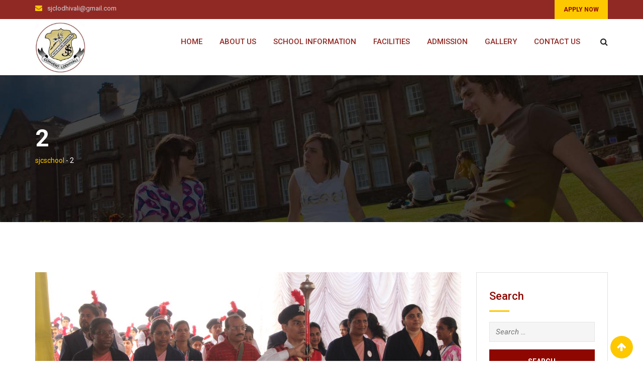

--- FILE ---
content_type: text/html; charset=UTF-8
request_url: https://www.sjcschool.com/?ac_gallery=2-2
body_size: 15525
content:
<!doctype html>
<html lang="en-US">
<head>
	<meta charset="UTF-8">
	<meta name="viewport" content="width=device-width, initial-scale=1.0">
	<link rel="profile" href="https://gmpg.org/xfn/11" />
	<script id="lpData" type="text/javascript">
let lpData = {"site_url":"https:\/\/www.sjcschool.com","user_id":"0","theme":"eikra-child","lp_rest_url":"https:\/\/www.sjcschool.com\/wp-json\/","nonce":"2c9157c4af","is_course_archive":"","courses_url":"https:\/\/www.sjcschool.com\/courses\/","urlParams":{"ac_gallery":"2-2"}};
</script>
		<style id="learn-press-custom-css">
			:root {
				--lp-cotainer-max-with: 1290px;
				--lp-cotainer-padding: 2rem;
				--lp-primary-color: #ffb606;
				--lp-secondary-color: #442e66;
			}
		</style>
		<title>2 &#8211; sjcschool</title>
<meta name='robots' content='max-image-preview:large' />
<noscript><style>#preloader{display:none;}</style></noscript><link rel='dns-prefetch' href='//fonts.googleapis.com' />
<link rel='preconnect' href='https://fonts.gstatic.com' crossorigin />
<link rel="alternate" type="application/rss+xml" title="sjcschool &raquo; Feed" href="https://www.sjcschool.com/feed/" />
<link rel="alternate" type="application/rss+xml" title="sjcschool &raquo; Comments Feed" href="https://www.sjcschool.com/comments/feed/" />
<script type="text/javascript">
window._wpemojiSettings = {"baseUrl":"https:\/\/s.w.org\/images\/core\/emoji\/14.0.0\/72x72\/","ext":".png","svgUrl":"https:\/\/s.w.org\/images\/core\/emoji\/14.0.0\/svg\/","svgExt":".svg","source":{"concatemoji":"https:\/\/www.sjcschool.com\/wp-includes\/js\/wp-emoji-release.min.js?ver=6.2.2"}};
/*! This file is auto-generated */
!function(e,a,t){var n,r,o,i=a.createElement("canvas"),p=i.getContext&&i.getContext("2d");function s(e,t){p.clearRect(0,0,i.width,i.height),p.fillText(e,0,0);e=i.toDataURL();return p.clearRect(0,0,i.width,i.height),p.fillText(t,0,0),e===i.toDataURL()}function c(e){var t=a.createElement("script");t.src=e,t.defer=t.type="text/javascript",a.getElementsByTagName("head")[0].appendChild(t)}for(o=Array("flag","emoji"),t.supports={everything:!0,everythingExceptFlag:!0},r=0;r<o.length;r++)t.supports[o[r]]=function(e){if(p&&p.fillText)switch(p.textBaseline="top",p.font="600 32px Arial",e){case"flag":return s("\ud83c\udff3\ufe0f\u200d\u26a7\ufe0f","\ud83c\udff3\ufe0f\u200b\u26a7\ufe0f")?!1:!s("\ud83c\uddfa\ud83c\uddf3","\ud83c\uddfa\u200b\ud83c\uddf3")&&!s("\ud83c\udff4\udb40\udc67\udb40\udc62\udb40\udc65\udb40\udc6e\udb40\udc67\udb40\udc7f","\ud83c\udff4\u200b\udb40\udc67\u200b\udb40\udc62\u200b\udb40\udc65\u200b\udb40\udc6e\u200b\udb40\udc67\u200b\udb40\udc7f");case"emoji":return!s("\ud83e\udef1\ud83c\udffb\u200d\ud83e\udef2\ud83c\udfff","\ud83e\udef1\ud83c\udffb\u200b\ud83e\udef2\ud83c\udfff")}return!1}(o[r]),t.supports.everything=t.supports.everything&&t.supports[o[r]],"flag"!==o[r]&&(t.supports.everythingExceptFlag=t.supports.everythingExceptFlag&&t.supports[o[r]]);t.supports.everythingExceptFlag=t.supports.everythingExceptFlag&&!t.supports.flag,t.DOMReady=!1,t.readyCallback=function(){t.DOMReady=!0},t.supports.everything||(n=function(){t.readyCallback()},a.addEventListener?(a.addEventListener("DOMContentLoaded",n,!1),e.addEventListener("load",n,!1)):(e.attachEvent("onload",n),a.attachEvent("onreadystatechange",function(){"complete"===a.readyState&&t.readyCallback()})),(e=t.source||{}).concatemoji?c(e.concatemoji):e.wpemoji&&e.twemoji&&(c(e.twemoji),c(e.wpemoji)))}(window,document,window._wpemojiSettings);
</script>
<style type="text/css">
img.wp-smiley,
img.emoji {
	display: inline !important;
	border: none !important;
	box-shadow: none !important;
	height: 1em !important;
	width: 1em !important;
	margin: 0 0.07em !important;
	vertical-align: -0.1em !important;
	background: none !important;
	padding: 0 !important;
}
</style>
	<link rel='stylesheet' id='tsvg-block-css-css' href='https://www.sjcschool.com/wp-content/plugins/gallery-videos/admin/css/tsvg-block.css?ver=6.2.2' type='text/css' media='all' />
<link rel='stylesheet' id='layerslider-css' href='https://www.sjcschool.com/wp-content/plugins/LayerSlider/static/layerslider/css/layerslider.css?ver=6.8.4' type='text/css' media='all' />
<link rel='stylesheet' id='ls-user-css' href='https://www.sjcschool.com/wp-content/uploads/layerslider.custom.css?ver=6.8.4' type='text/css' media='all' />
<link rel='stylesheet' id='wp-block-library-css' href='https://www.sjcschool.com/wp-includes/css/dist/block-library/style.min.css?ver=6.2.2' type='text/css' media='all' />
<style id='wp-block-library-theme-inline-css' type='text/css'>
.wp-block-audio figcaption{color:#555;font-size:13px;text-align:center}.is-dark-theme .wp-block-audio figcaption{color:hsla(0,0%,100%,.65)}.wp-block-audio{margin:0 0 1em}.wp-block-code{border:1px solid #ccc;border-radius:4px;font-family:Menlo,Consolas,monaco,monospace;padding:.8em 1em}.wp-block-embed figcaption{color:#555;font-size:13px;text-align:center}.is-dark-theme .wp-block-embed figcaption{color:hsla(0,0%,100%,.65)}.wp-block-embed{margin:0 0 1em}.blocks-gallery-caption{color:#555;font-size:13px;text-align:center}.is-dark-theme .blocks-gallery-caption{color:hsla(0,0%,100%,.65)}.wp-block-image figcaption{color:#555;font-size:13px;text-align:center}.is-dark-theme .wp-block-image figcaption{color:hsla(0,0%,100%,.65)}.wp-block-image{margin:0 0 1em}.wp-block-pullquote{border-bottom:4px solid;border-top:4px solid;color:currentColor;margin-bottom:1.75em}.wp-block-pullquote cite,.wp-block-pullquote footer,.wp-block-pullquote__citation{color:currentColor;font-size:.8125em;font-style:normal;text-transform:uppercase}.wp-block-quote{border-left:.25em solid;margin:0 0 1.75em;padding-left:1em}.wp-block-quote cite,.wp-block-quote footer{color:currentColor;font-size:.8125em;font-style:normal;position:relative}.wp-block-quote.has-text-align-right{border-left:none;border-right:.25em solid;padding-left:0;padding-right:1em}.wp-block-quote.has-text-align-center{border:none;padding-left:0}.wp-block-quote.is-large,.wp-block-quote.is-style-large,.wp-block-quote.is-style-plain{border:none}.wp-block-search .wp-block-search__label{font-weight:700}.wp-block-search__button{border:1px solid #ccc;padding:.375em .625em}:where(.wp-block-group.has-background){padding:1.25em 2.375em}.wp-block-separator.has-css-opacity{opacity:.4}.wp-block-separator{border:none;border-bottom:2px solid;margin-left:auto;margin-right:auto}.wp-block-separator.has-alpha-channel-opacity{opacity:1}.wp-block-separator:not(.is-style-wide):not(.is-style-dots){width:100px}.wp-block-separator.has-background:not(.is-style-dots){border-bottom:none;height:1px}.wp-block-separator.has-background:not(.is-style-wide):not(.is-style-dots){height:2px}.wp-block-table{margin:0 0 1em}.wp-block-table td,.wp-block-table th{word-break:normal}.wp-block-table figcaption{color:#555;font-size:13px;text-align:center}.is-dark-theme .wp-block-table figcaption{color:hsla(0,0%,100%,.65)}.wp-block-video figcaption{color:#555;font-size:13px;text-align:center}.is-dark-theme .wp-block-video figcaption{color:hsla(0,0%,100%,.65)}.wp-block-video{margin:0 0 1em}.wp-block-template-part.has-background{margin-bottom:0;margin-top:0;padding:1.25em 2.375em}
</style>
<link rel='stylesheet' id='classic-theme-styles-css' href='https://www.sjcschool.com/wp-includes/css/classic-themes.min.css?ver=6.2.2' type='text/css' media='all' />
<style id='global-styles-inline-css' type='text/css'>
body{--wp--preset--color--black: #000000;--wp--preset--color--cyan-bluish-gray: #abb8c3;--wp--preset--color--white: #ffffff;--wp--preset--color--pale-pink: #f78da7;--wp--preset--color--vivid-red: #cf2e2e;--wp--preset--color--luminous-vivid-orange: #ff6900;--wp--preset--color--luminous-vivid-amber: #fcb900;--wp--preset--color--light-green-cyan: #7bdcb5;--wp--preset--color--vivid-green-cyan: #00d084;--wp--preset--color--pale-cyan-blue: #8ed1fc;--wp--preset--color--vivid-cyan-blue: #0693e3;--wp--preset--color--vivid-purple: #9b51e0;--wp--preset--gradient--vivid-cyan-blue-to-vivid-purple: linear-gradient(135deg,rgba(6,147,227,1) 0%,rgb(155,81,224) 100%);--wp--preset--gradient--light-green-cyan-to-vivid-green-cyan: linear-gradient(135deg,rgb(122,220,180) 0%,rgb(0,208,130) 100%);--wp--preset--gradient--luminous-vivid-amber-to-luminous-vivid-orange: linear-gradient(135deg,rgba(252,185,0,1) 0%,rgba(255,105,0,1) 100%);--wp--preset--gradient--luminous-vivid-orange-to-vivid-red: linear-gradient(135deg,rgba(255,105,0,1) 0%,rgb(207,46,46) 100%);--wp--preset--gradient--very-light-gray-to-cyan-bluish-gray: linear-gradient(135deg,rgb(238,238,238) 0%,rgb(169,184,195) 100%);--wp--preset--gradient--cool-to-warm-spectrum: linear-gradient(135deg,rgb(74,234,220) 0%,rgb(151,120,209) 20%,rgb(207,42,186) 40%,rgb(238,44,130) 60%,rgb(251,105,98) 80%,rgb(254,248,76) 100%);--wp--preset--gradient--blush-light-purple: linear-gradient(135deg,rgb(255,206,236) 0%,rgb(152,150,240) 100%);--wp--preset--gradient--blush-bordeaux: linear-gradient(135deg,rgb(254,205,165) 0%,rgb(254,45,45) 50%,rgb(107,0,62) 100%);--wp--preset--gradient--luminous-dusk: linear-gradient(135deg,rgb(255,203,112) 0%,rgb(199,81,192) 50%,rgb(65,88,208) 100%);--wp--preset--gradient--pale-ocean: linear-gradient(135deg,rgb(255,245,203) 0%,rgb(182,227,212) 50%,rgb(51,167,181) 100%);--wp--preset--gradient--electric-grass: linear-gradient(135deg,rgb(202,248,128) 0%,rgb(113,206,126) 100%);--wp--preset--gradient--midnight: linear-gradient(135deg,rgb(2,3,129) 0%,rgb(40,116,252) 100%);--wp--preset--duotone--dark-grayscale: url('#wp-duotone-dark-grayscale');--wp--preset--duotone--grayscale: url('#wp-duotone-grayscale');--wp--preset--duotone--purple-yellow: url('#wp-duotone-purple-yellow');--wp--preset--duotone--blue-red: url('#wp-duotone-blue-red');--wp--preset--duotone--midnight: url('#wp-duotone-midnight');--wp--preset--duotone--magenta-yellow: url('#wp-duotone-magenta-yellow');--wp--preset--duotone--purple-green: url('#wp-duotone-purple-green');--wp--preset--duotone--blue-orange: url('#wp-duotone-blue-orange');--wp--preset--font-size--small: 13px;--wp--preset--font-size--medium: 20px;--wp--preset--font-size--large: 36px;--wp--preset--font-size--x-large: 42px;--wp--preset--spacing--20: 0.44rem;--wp--preset--spacing--30: 0.67rem;--wp--preset--spacing--40: 1rem;--wp--preset--spacing--50: 1.5rem;--wp--preset--spacing--60: 2.25rem;--wp--preset--spacing--70: 3.38rem;--wp--preset--spacing--80: 5.06rem;--wp--preset--shadow--natural: 6px 6px 9px rgba(0, 0, 0, 0.2);--wp--preset--shadow--deep: 12px 12px 50px rgba(0, 0, 0, 0.4);--wp--preset--shadow--sharp: 6px 6px 0px rgba(0, 0, 0, 0.2);--wp--preset--shadow--outlined: 6px 6px 0px -3px rgba(255, 255, 255, 1), 6px 6px rgba(0, 0, 0, 1);--wp--preset--shadow--crisp: 6px 6px 0px rgba(0, 0, 0, 1);}:where(.is-layout-flex){gap: 0.5em;}body .is-layout-flow > .alignleft{float: left;margin-inline-start: 0;margin-inline-end: 2em;}body .is-layout-flow > .alignright{float: right;margin-inline-start: 2em;margin-inline-end: 0;}body .is-layout-flow > .aligncenter{margin-left: auto !important;margin-right: auto !important;}body .is-layout-constrained > .alignleft{float: left;margin-inline-start: 0;margin-inline-end: 2em;}body .is-layout-constrained > .alignright{float: right;margin-inline-start: 2em;margin-inline-end: 0;}body .is-layout-constrained > .aligncenter{margin-left: auto !important;margin-right: auto !important;}body .is-layout-constrained > :where(:not(.alignleft):not(.alignright):not(.alignfull)){max-width: var(--wp--style--global--content-size);margin-left: auto !important;margin-right: auto !important;}body .is-layout-constrained > .alignwide{max-width: var(--wp--style--global--wide-size);}body .is-layout-flex{display: flex;}body .is-layout-flex{flex-wrap: wrap;align-items: center;}body .is-layout-flex > *{margin: 0;}:where(.wp-block-columns.is-layout-flex){gap: 2em;}.has-black-color{color: var(--wp--preset--color--black) !important;}.has-cyan-bluish-gray-color{color: var(--wp--preset--color--cyan-bluish-gray) !important;}.has-white-color{color: var(--wp--preset--color--white) !important;}.has-pale-pink-color{color: var(--wp--preset--color--pale-pink) !important;}.has-vivid-red-color{color: var(--wp--preset--color--vivid-red) !important;}.has-luminous-vivid-orange-color{color: var(--wp--preset--color--luminous-vivid-orange) !important;}.has-luminous-vivid-amber-color{color: var(--wp--preset--color--luminous-vivid-amber) !important;}.has-light-green-cyan-color{color: var(--wp--preset--color--light-green-cyan) !important;}.has-vivid-green-cyan-color{color: var(--wp--preset--color--vivid-green-cyan) !important;}.has-pale-cyan-blue-color{color: var(--wp--preset--color--pale-cyan-blue) !important;}.has-vivid-cyan-blue-color{color: var(--wp--preset--color--vivid-cyan-blue) !important;}.has-vivid-purple-color{color: var(--wp--preset--color--vivid-purple) !important;}.has-black-background-color{background-color: var(--wp--preset--color--black) !important;}.has-cyan-bluish-gray-background-color{background-color: var(--wp--preset--color--cyan-bluish-gray) !important;}.has-white-background-color{background-color: var(--wp--preset--color--white) !important;}.has-pale-pink-background-color{background-color: var(--wp--preset--color--pale-pink) !important;}.has-vivid-red-background-color{background-color: var(--wp--preset--color--vivid-red) !important;}.has-luminous-vivid-orange-background-color{background-color: var(--wp--preset--color--luminous-vivid-orange) !important;}.has-luminous-vivid-amber-background-color{background-color: var(--wp--preset--color--luminous-vivid-amber) !important;}.has-light-green-cyan-background-color{background-color: var(--wp--preset--color--light-green-cyan) !important;}.has-vivid-green-cyan-background-color{background-color: var(--wp--preset--color--vivid-green-cyan) !important;}.has-pale-cyan-blue-background-color{background-color: var(--wp--preset--color--pale-cyan-blue) !important;}.has-vivid-cyan-blue-background-color{background-color: var(--wp--preset--color--vivid-cyan-blue) !important;}.has-vivid-purple-background-color{background-color: var(--wp--preset--color--vivid-purple) !important;}.has-black-border-color{border-color: var(--wp--preset--color--black) !important;}.has-cyan-bluish-gray-border-color{border-color: var(--wp--preset--color--cyan-bluish-gray) !important;}.has-white-border-color{border-color: var(--wp--preset--color--white) !important;}.has-pale-pink-border-color{border-color: var(--wp--preset--color--pale-pink) !important;}.has-vivid-red-border-color{border-color: var(--wp--preset--color--vivid-red) !important;}.has-luminous-vivid-orange-border-color{border-color: var(--wp--preset--color--luminous-vivid-orange) !important;}.has-luminous-vivid-amber-border-color{border-color: var(--wp--preset--color--luminous-vivid-amber) !important;}.has-light-green-cyan-border-color{border-color: var(--wp--preset--color--light-green-cyan) !important;}.has-vivid-green-cyan-border-color{border-color: var(--wp--preset--color--vivid-green-cyan) !important;}.has-pale-cyan-blue-border-color{border-color: var(--wp--preset--color--pale-cyan-blue) !important;}.has-vivid-cyan-blue-border-color{border-color: var(--wp--preset--color--vivid-cyan-blue) !important;}.has-vivid-purple-border-color{border-color: var(--wp--preset--color--vivid-purple) !important;}.has-vivid-cyan-blue-to-vivid-purple-gradient-background{background: var(--wp--preset--gradient--vivid-cyan-blue-to-vivid-purple) !important;}.has-light-green-cyan-to-vivid-green-cyan-gradient-background{background: var(--wp--preset--gradient--light-green-cyan-to-vivid-green-cyan) !important;}.has-luminous-vivid-amber-to-luminous-vivid-orange-gradient-background{background: var(--wp--preset--gradient--luminous-vivid-amber-to-luminous-vivid-orange) !important;}.has-luminous-vivid-orange-to-vivid-red-gradient-background{background: var(--wp--preset--gradient--luminous-vivid-orange-to-vivid-red) !important;}.has-very-light-gray-to-cyan-bluish-gray-gradient-background{background: var(--wp--preset--gradient--very-light-gray-to-cyan-bluish-gray) !important;}.has-cool-to-warm-spectrum-gradient-background{background: var(--wp--preset--gradient--cool-to-warm-spectrum) !important;}.has-blush-light-purple-gradient-background{background: var(--wp--preset--gradient--blush-light-purple) !important;}.has-blush-bordeaux-gradient-background{background: var(--wp--preset--gradient--blush-bordeaux) !important;}.has-luminous-dusk-gradient-background{background: var(--wp--preset--gradient--luminous-dusk) !important;}.has-pale-ocean-gradient-background{background: var(--wp--preset--gradient--pale-ocean) !important;}.has-electric-grass-gradient-background{background: var(--wp--preset--gradient--electric-grass) !important;}.has-midnight-gradient-background{background: var(--wp--preset--gradient--midnight) !important;}.has-small-font-size{font-size: var(--wp--preset--font-size--small) !important;}.has-medium-font-size{font-size: var(--wp--preset--font-size--medium) !important;}.has-large-font-size{font-size: var(--wp--preset--font-size--large) !important;}.has-x-large-font-size{font-size: var(--wp--preset--font-size--x-large) !important;}
.wp-block-navigation a:where(:not(.wp-element-button)){color: inherit;}
:where(.wp-block-columns.is-layout-flex){gap: 2em;}
.wp-block-pullquote{font-size: 1.5em;line-height: 1.6;}
</style>
<link rel='stylesheet' id='redux-extendify-styles-css' href='https://www.sjcschool.com/wp-content/plugins/redux-framework/redux-core/assets/css/extendify-utilities.css?ver=4.4.9' type='text/css' media='all' />
<link rel='stylesheet' id='contact-form-7-css' href='https://www.sjcschool.com/wp-content/plugins/contact-form-7/includes/css/styles.css?ver=5.8.3' type='text/css' media='all' />
<link rel='stylesheet' id='tsvg-fonts-css' href='https://www.sjcschool.com/wp-content/plugins/gallery-videos/public/css/tsvg-fonts.css?ver=2.1.5' type='text/css' media='all' />
<link rel='stylesheet' id='theme-my-login-css' href='https://www.sjcschool.com/wp-content/plugins/theme-my-login/assets/styles/theme-my-login.min.css?ver=7.1.6' type='text/css' media='all' />
<link rel='stylesheet' id='meks-flickr-widget-css' href='https://www.sjcschool.com/wp-content/plugins/meks-simple-flickr-widget/css/style.css?ver=1.3' type='text/css' media='all' />
<!--[if lt IE 9]>
<link rel='stylesheet' id='vc_lte_ie9-css' href='https://www.sjcschool.com/wp-content/plugins/js_composer/assets/css/vc_lte_ie9.min.css?ver=6.0.3' type='text/css' media='screen' />
<![endif]-->
<link rel='stylesheet' id='eikra-gfonts-css' href='//fonts.googleapis.com/css?family=Roboto%3A400%2C400i%2C500%2C500i%2C700%2C700i%26subset%3Dlatin%2Clatin-ext&#038;ver=3.7' type='text/css' media='all' />
<link rel='stylesheet' id='bootstrap-css' href='https://www.sjcschool.com/wp-content/themes/eikra/assets/css/bootstrap.min.css?ver=3.7' type='text/css' media='all' />
<link rel='stylesheet' id='font-awesome-css' href='https://www.sjcschool.com/wp-content/themes/eikra/assets/css/font-awesome.min.css?ver=3.7' type='text/css' media='all' />
<link rel='stylesheet' id='eikra-meanmenu-css' href='https://www.sjcschool.com/wp-content/themes/eikra/assets/css/meanmenu.css?ver=3.7' type='text/css' media='all' />
<link rel='stylesheet' id='eikra-default-css' href='https://www.sjcschool.com/wp-content/themes/eikra/assets/css/default.css?ver=3.7' type='text/css' media='all' />
<link rel='stylesheet' id='eikra-style-css' href='https://www.sjcschool.com/wp-content/themes/eikra/assets/css/style.css?ver=3.7' type='text/css' media='all' />
<style id='eikra-style-inline-css' type='text/css'>
	.entry-banner {
					background: url(https://www.sjcschool.com/wp-content/themes/eikra/assets/img/banner.jpg) no-repeat scroll center center / cover;
			}
	.content-area {
		padding-top: 100px;
		padding-bottom: 100px;
	}
			#learn-press-block-content span {
			background-image: url("https://www.sjcschool.com/wp-content/uploads/2023/06/School-Logo-New.jpg");
		}
		
</style>
<link rel='stylesheet' id='eikra-vc-css' href='https://www.sjcschool.com/wp-content/themes/eikra/assets/css/vc.css?ver=3.7' type='text/css' media='all' />
<link rel='stylesheet' id='child-style-css' href='https://www.sjcschool.com/wp-content/themes/eikra-child/style.css?ver=6.2.2' type='text/css' media='all' />
<link rel="preload" as="style" href="https://fonts.googleapis.com/css?family=Roboto:500,400&#038;display=swap&#038;ver=1766067400" /><link rel="stylesheet" href="https://fonts.googleapis.com/css?family=Roboto:500,400&#038;display=swap&#038;ver=1766067400" media="print" onload="this.media='all'"><noscript><link rel="stylesheet" href="https://fonts.googleapis.com/css?family=Roboto:500,400&#038;display=swap&#038;ver=1766067400" /></noscript><link rel='stylesheet' id='learnpress-widgets-css' href='https://www.sjcschool.com/wp-content/plugins/learnpress/assets/css/widgets.min.css?ver=4.2.5.5' type='text/css' media='all' />
<link rel='stylesheet' id='eikra-learnpress-css' href='https://www.sjcschool.com/wp-content/themes/eikra/assets/css/learnpress.css?ver=3.7' type='text/css' media='all' />
<style id='eikra-learnpress-inline-css' type='text/css'>
@media all and (max-width: 767px) {	html #wpadminbar {position: fixed;} }
</style>
<style id='eikra-dynamic-inline-css' type='text/css'>
 body, gtnbg_root, p { font-family: Roboto, sans-serif;; font-size: 15px; line-height: 26px; font-weight : 400; font-style: normal; } h1 { font-family: Roboto; font-size: 40px; line-height: 44px; font-weight : 500; font-style: normal; } h2 { font-family: Roboto, sans-serif;; font-size: 28px; line-height: 31px; font-weight : 500; font-style: normal; } h3 { font-family: Roboto, sans-serif;; font-size: 20px; line-height: 26px; font-weight : 500; font-style: normal; } h4 { font-family: Roboto, sans-serif;; font-size: 16px; line-height: 18px; font-weight : 500; font-style: normal; } h5 { font-family: Roboto, sans-serif;; font-size: 14px; line-height: 16px; font-weight : 500; font-style: normal; } h6 { font-family: Roboto, sans-serif;; font-size: 12px; line-height: 14px; font-weight : 500; font-style: normal; } a,a:link,a:visited { color: #8e0700; } a:hover, a:focus, a:active { color: #fdc800; } .wp-block-quote::before { background-color: #8e0700; } .wp-block-pullquote {   border-color: #8e0700; } .primary-color { color: #8e0700; } .secondery-color { color: #fdc800; } .primary-bgcolor { background-color: #8e0700; } .secondery-bgcolor { background-color: #fdc800; } #tophead {   background-color: #902924; } #tophead, #tophead a, #tophead .tophead-social li a, #tophead .tophead-social li a:hover {   color: #d0d6dd; } #tophead .tophead-contact .fa, #tophead .tophead-address .fa { color: #fdc800; } .trheader #tophead, .trheader #tophead a, .trheader #tophead .tophead-social li a, .trheader #tophead .tophead-social li a:hover { color: #d0d6dd; } .topbar-style-4 #tophead a.topbar-btn { background-color: #fdc800; border-color: #fdc800; color: #8e0700; } .topbar-style-5 #tophead .widget ul li i { color: #fdc800; } .site-header .main-navigation ul li a { font-family: Roboto, sans-serif; font-size : 15px; font-weight : 500; line-height : 24px; color: #902924; text-transform : uppercase; font-style: normal; } .site-header .main-navigation ul.menu > li > a:hover, .site-header .main-navigation ul.menu > li.current-menu-item > a, .site-header .main-navigation ul.menu > li.current > a { color: #fdc800; } .site-header .main-navigation ul li a.active { color: #fdc800 !important; } .trheader #masthead .main-navigation ul.menu > li > a, .trheader #masthead .main-navigation ul.menu > li > a:hover, .trheader #masthead .main-navigation ul.menu > li.current-menu-item > a, .trheader #masthead .main-navigation ul.menu > li.current > a, .trheader #masthead .search-box .search-button i, .trheader #masthead .header-icon-seperator, .trheader #masthead .header-icon-area .cart-icon-area > a, .trheader #masthead .additional-menu-area a.side-menu-trigger { color: #ffffff; } .site-header .main-navigation ul li ul li { background-color: #8e0700; } .site-header .main-navigation ul li ul li:hover { background-color: #902924; } .site-header .main-navigation ul li ul li a { font-family: Roboto, sans-serif; font-size : 14px; font-weight : 400; line-height : 21px; color: #ffffff; text-transform : uppercase; font-style: normal; } .site-header .main-navigation ul li ul li:hover > a { color: #FDC800; } #sticky-header-wrapper .site-header { border-color: #8e0700} .site-header .main-navigation ul li.mega-menu > ul.sub-menu { background-color: #8e0700} .site-header .main-navigation ul li.mega-menu ul.sub-menu li a { color: #ffffff} .site-header .main-navigation ul li.mega-menu ul.sub-menu li a:hover { background-color: #902924; color: #FDC800; } .mean-container a.meanmenu-reveal, .mean-container .mean-nav ul li a.mean-expand { color: #fdc800; } .mean-container a.meanmenu-reveal span { background-color: #fdc800; } .mean-container .mean-bar { border-color: #fdc800; } .mean-container .mean-nav ul li a { font-family: Roboto, sans-serif; font-size : 14px; font-weight : 400; line-height : 21px; color: #902924; text-transform : uppercase; font-style: normal; } .mean-container .mean-nav ul li a:hover, .mean-container .mean-nav > ul > li.current-menu-item > a { color: #fdc800; } body .mean-container .mean-nav ul li.mean-append-area .rtin-append-inner a.header-menu-btn { background-color: #fdc800; border-color: #fdc800; color: #8e0700; } .header-icon-area .cart-icon-area .cart-icon-num { background-color: #fdc800; } .site-header .search-box .search-text { border-color: #fdc800; } .header-style-3 .header-social li a:hover, .header-style-3.trheader .header-social li a:hover { color: #fdc800; } .header-style-3.trheader .header-contact li a, .header-style-3.trheader .header-social li a { color: #ffffff; } .header-style-4 .header-social li a:hover { color: #fdc800; } .header-style-4.trheader .header-contact li a, .header-style-4.trheader .header-social li a { color: #ffffff; } .header-style-5 .header-menu-btn { background-color: #8e0700; } .trheader.header-style-5 .header-menu-btn { color: #ffffff; } .header-style-6 .site-header, .header-style-6 #sticky-header-wrapper .site-header { background-color: #8e0700; } .header-style-6 .site-header a.header-menu-btn { background-color: #fdc800; border-color: #fdc800; color: #8e0700; } .header-style-6 .site-header .main-navigation ul.menu > li > a { color: #ffffff; } .header-style-7 .header-social a:hover {   color: #8e0700; } .header-style-7 a.header-menu-btn { background-color: #fdc800; } .header-style-7.trheader .header-social li a:hover {   color: #fdc800; } .entry-banner .entry-banner-content h1 { color: #ffffff; } .breadcrumb-area .entry-breadcrumb span a, .breadcrumb-area .entry-breadcrumb span a span { color: #fdc800; } .breadcrumb-area .entry-breadcrumb span a:hover, .breadcrumb-area .entry-breadcrumb span a:hover span { color: #ffffff; } .breadcrumb-area .entry-breadcrumb { color: #ffffff; } .breadcrumb-area .entry-breadcrumb > span { color: #ffffff; } #preloader { background-color: #8e0700; } .scrollToTop { background-color: #fdc800; } .footer-top-area { background-color: #8e0700; } .footer-top-area .widget > h3 { color: #ffffff; } .footer-top-area .widget { color: #f5f5f5; } .footer-top-area a:link, .footer-top-area a:visited, .footer-top-area widget_nav_menu ul.menu li:before { color: #f5f5f5; } .footer-top-area .widget a:hover, .footer-top-area .widget a:active { color: #fdc800; } .footer-top-area .search-form input.search-submit { color: #8e0700; } .footer-top-area .widget_nav_menu ul.menu li:before { color: #fdc800; } .footer-bottom-area { background-color: #5b0000; color: #909da4; } .search-form input.search-submit { background-color: #8e0700; border-color: #8e0700; } .search-form input.search-submit a:hover { color: #8e0700; } .widget ul li a:hover { color: #fdc800; } .sidebar-widget-area .widget > h3 { color: #8e0700; } .sidebar-widget-area .widget > h3:after { background-color: #fdc800; } .sidebar-widget-area .widget_tag_cloud a { color: #8e0700; } .sidebar-widget-area .widget_tag_cloud a:hover { background-color: #8e0700; } .widget.widget_rdtheme_about ul li a:hover { background-color: #fdc800; border-color: #fdc800; color: #8e0700; } .widget.widget_rdtheme_info ul li i { color: #fdc800; } .pagination-area ul li a, .learn-press-pagination ul li a { background-color: #8e0700 !important; } .pagination-area ul li.active a, .pagination-area ul li a:hover, .pagination-area ul li span.current, .pagination-area ul li .current, .learn-press-pagination ul li.active a, .learn-press-pagination ul li a:hover, .learn-press-pagination ul li span.current, .learn-press-pagination ul li .current { background-color: #fdc800 !important; } .error-page-area {   background-color: #FDC800; } .error-page-area .error-page h3 { color: #000000; } .error-page-area .error-page p { color: #634e00; } body .rdtheme-button-1, body .rdtheme-button-1:link { color: #8e0700; } body .rdtheme-button-1:hover { background-color: #8e0700; } body a.rdtheme-button-2, body .rdtheme-button-2 { background-color: #8e0700; } body a.rdtheme-button-2:hover, body .rdtheme-button-2:hover { color: #8e0700; background-color: #fdc800; } body a.rdtheme-button-3, body .rdtheme-button-3 { background-color: #8e0700; } body a.rdtheme-button-3:hover, body .rdtheme-button-4:hover { color: #8e0700; background-color: #fdc800; } .comments-area h3.comment-title { color: #8e0700; } .comments-area h3.comment-title:after { background-color: #fdc800; } .comments-area .main-comments .comment-meta .comment-author-name, .comments-area .main-comments .comment-meta .comment-author-name a { color: #8e0700; } .comments-area .main-comments .reply-area a { background-color: #8e0700; } .comments-area .main-comments .reply-area a:hover { background-color: #fdc800; } #respond .comment-reply-title { color: #8e0700; } #respond .comment-reply-title:after { background-color: #fdc800; } #respond form .btn-send { background-color: #8e0700; } #respond form .btn-send:hover { background-color: #fdc800; } .entry-header h2.entry-title a, .entry-header .entry-meta ul li a:hover, .entry-footer .tags a:hover, .event-single .event-meta li, .event-single ul li span i, .event-single .event-info h3, .event-single .event-social h3 { color: #8e0700; } button, input[type="button"], input[type="reset"], input[type="submit"], .entry-header .entry-thumbnail-area .post-date li:nth-child(odd), .event-single .event-thumbnail-area #event-countdown .event-countdown-each:nth-child(odd), .event-single .event-social ul li a, .instructor-single .rtin-content ul.rtin-social li a:hover { background-color: #8e0700; } .entry-header h2.entry-title a:hover, .entry-header h2.entry-title a:hover, .entry-header .entry-meta ul li i, .event-single .event-meta li i { color: #fdc800; } .bar1::after, .bar2::after, .hvr-bounce-to-right:before, .hvr-bounce-to-bottom:before, .entry-header .entry-thumbnail-area .post-date li:nth-child(even), .event-single .event-thumbnail-area #event-countdown .event-countdown-each:nth-child(even), .event-single .event-social ul li a:hover { background-color: #fdc800; } .ls-bar-timer { background-color: #fdc800; border-bottom-color: #fdc800; } .instructor-single .rtin-content ul.rtin-social li a:hover { border-color: #8e0700; } .list-style-1 li { color: #8e0700; } .list-style-1 li::before { color: #fdc800; } .woocommerce .widget_price_filter .ui-slider .ui-slider-range, .woocommerce .widget_price_filter .ui-slider .ui-slider-handle, .rt-woo-nav .owl-custom-nav-title::after, .rt-woo-nav .owl-custom-nav .owl-prev:hover, .rt-woo-nav .owl-custom-nav .owl-next:hover, .woocommerce ul.products li.product .onsale, .woocommerce span.onsale, .woocommerce a.added_to_cart, .woocommerce div.product form.cart .button, .woocommerce #respond input#submit, .woocommerce a.button, .woocommerce button.button, .woocommerce input.button, p.demo_store, .woocommerce #respond input#submit.disabled:hover, .woocommerce #respond input#submit:disabled:hover, .woocommerce #respond input#submit[disabled]:disabled:hover, .woocommerce a.button.disabled:hover, .woocommerce a.button:disabled:hover, .woocommerce a.button[disabled]:disabled:hover, .woocommerce button.button.disabled:hover, .woocommerce button.button:disabled:hover, .woocommerce button.button[disabled]:disabled:hover, .woocommerce input.button.disabled:hover, .woocommerce input.button:disabled:hover, .woocommerce input.button[disabled]:disabled:hover, .woocommerce #respond input#submit.alt, .woocommerce a.button.alt, .woocommerce button.button.alt, .woocommerce input.button.alt { background-color: #8e0700; } .product-grid-view .view-mode ul li.grid-view-nav a, .product-list-view .view-mode ul li.list-view-nav a, .woocommerce ul.products li.product h3 a:hover, .woocommerce ul.products li.product .price, .woocommerce div.product p.price, .woocommerce div.product span.price, .woocommerce div.product .product-meta a:hover, .woocommerce div.product .woocommerce-tabs ul.tabs li.active a, .woocommerce a.woocommerce-review-link:hover, .woocommerce-message::before, .woocommerce-info::before { color: #8e0700; } .woocommerce-message, .woocommerce-info { border-color: #8e0700; } .woocommerce .product-thumb-area .overlay { background-color: rgba(142, 7, 0, 0.8); } .woocommerce .product-thumb-area .product-info ul li a { border-color: #fdc800; } .woocommerce .product-thumb-area .product-info ul li a:hover { color: #8e0700; background-color: #fdc800; } .contact-us-form .wpcf7-submit:hover { background-color: #fdc800; } .contact-form-2 h3, .contact-form-2 input[type="submit"]:hover { background-color: #fdc800; } .rt-vc-pagination .pagination-area ul li a, .rt-vc-pagination .pagination-area ul li span {   background-color: #8e0700; } .rt-vc-pagination .pagination-area ul li.active a, .rt-vc-pagination .pagination-area ul li a:hover, .rt-vc-pagination .pagination-area ul li .current {   background-color: #fdc800; } body .entry-content .rdtheme-button-5, body .rdtheme-button-5 {   border-color: #fdc800; } body .entry-content .rdtheme-button-5:hover, body .rdtheme-button-5:hover{   background-color: #fdc800;   color: #8e0700; } body .entry-content .rdtheme-button-6, body .rdtheme-button-6 { background-color: #8e0700; } body .entry-content .rdtheme-button-6:hover, body .rdtheme-button-6:hover {   background-color: #fdc800;   color: #8e0700; } body .rdtheme-button-7, body a.rdtheme-button-7 {   background-color: #8e0700; } body .rdtheme-button-7:hover, body a.rdtheme-button-7:hover {   color: #8e0700;   background-color: #fdc800; } .entry-content .isotop-btn a:hover, .entry-content .isotop-btn .current {   border-color: #8e0700 !important;   background-color: #8e0700 !important; } .rt-owl-nav-1 .section-title .owl-custom-nav-title {   color: #8e0700; } .rt-owl-nav-1 .section-title .owl-custom-nav .owl-prev, .rt-owl-nav-1 .section-title .owl-custom-nav .owl-next {   background-color: #fdc800; } .rt-owl-nav-1 .section-title .owl-custom-nav .owl-prev:hover, .rt-owl-nav-1 .section-title .owl-custom-nav .owl-next:hover {   background-color: #8e0700; } .rt-vc-title-left {   color: #8e0700; } .rt-vc-title h2 {   color: #8e0700; } .rt-info-box .media-heading, .rt-info-box .media-heading a, .rt-info-box.layout2 i, .rt-info-box.layout3 i, .rt-info-box.layout4:hover .rtin-icon i { color: #8e0700; } .rt-info-box .media-heading a:hover, .rt-info-box.layout2:hover i, .rt-info-box.layout5 .rtin-icon i, .rt-info-box.layout5:hover .media-heading, .rt-info-box.layout6:hover .media-heading a { color: #fdc800; } .rt-info-box.layout4::before, .rt-info-box.layout4:hover { background-color: #8e0700; } .rt-info-box.layout5 { background-color: rgba( 142, 7, 0, 0.8 ); } .rt-info-box.layout3:hover i, .rt-info-box.layout4 .rtin-icon i {   background-color: #fdc800; } .rt-vc-infobox-6 .rtin-item .rtin-left .rtin-icon i {   color: #fdc800; } .rt-vc-imagetext-2 .rtin-img:before {   background-color: rgba(142, 7, 0, 0.6); } .rt-vc-imagetext-2 .rtin-img a {   border-color: #fdc800; } .rt-vc-imagetext-2 .rtin-title a:hover {   color: #8e0700; } .rt-vc-text-title .rtin-title { color: #8e0700; } .rt-vc-text-title.style2 .rtin-title::after { background-color: #fdc800; } .rt-vc-text-title.style3 .rtin-btn a {   background-color: #fdc800; } .rt-vc-text-title.style4 .rtin-btn a {   border-color: #fdc800; } .rt-vc-text-title.style4 .rtin-btn a:hover {   background-color: #fdc800; } .rt-vc-text-button .rtin-btn a {   background-color: #fdc800; } .rt-vc-cta .rtin-right {   background-color: #8e0700; } .rt-vc-cta .rtin-right .rtin-btn {   background-color: #fdc800;   border-color: #fdc800;   color: #8e0700; } .rt-vc-cta.style2 .rtin-right {   background-color: #fdc800; } .rt-vc-cta.style2 .rtin-right .rtin-btn {   background-color: #8e0700;   border-color: #8e0700; } .rt-vc-cta.style2 .rtin-right .rtin-btn:hover {   color: #8e0700; } .rt-vc-posts .rtin-item .media-list .rtin-content-area h3 a {   color: #8e0700; } .rt-vc-posts .rtin-item .media-list .rtin-content-area h3 a:hover {   color: #fdc800; } .rt-vc-posts .rtin-item .media-list .rtin-content-area .rtin-date {   color: #fdc800; } .rt-vc-posts-2 {   background-color: #8e0700; } .rt-vc-posts-2 .rtin-item .rtin-date {   color: #fdc800; } .rt-vc-posts-2 .rtin-btn:hover {   color: #fdc800; } .rt-vc-posts-2 .rtin-btn i {   color: #fdc800; } .rt-vc-posts-2 .rtin-item .rtin-title a:hover {   color: #fdc800; } .rt-vc-research-1 .rtin-item .rtin-title::after, .rt-vc-research-2 .rtin-item .rtin-title::after, .rt-vc-research-3 .rtin-item .rtin-holder .rtin-title a:hover {   background-color: #fdc800; } .rt-vc-research-1 .rtin-item .rtin-title a, .rt-vc-research-2 .rtin-item .rtin-title a, .rt-vc-research-3 .rtin-item .rtin-holder .rtin-title a:hover, .rt-vc-research-3 .rtin-item .rtin-holder .rtin-title a:hover i {   color: #8e0700; } .rt-vc-research-1 .rtin-item .rtin-title a:hover, .rt-vc-research-2 .rtin-item .rtin-title a:hover, .rt-vc-research-3 .rtin-item .rtin-holder .rtin-title a i {   color: #fdc800; } .rt-vc-research-3 .rtin-item .rtin-holder .rtin-title a {   background-color: #8e0700; } .rt-vc-event .rtin-item .rtin-calender-holder .rtin-calender {   background-color:#fdc800; } .rt-vc-event .rtin-item .rtin-calender-holder .rtin-calender:before, .rt-vc-event .rtin-item .rtin-calender-holder .rtin-calender:after, .rt-vc-event .rtin-item .rtin-calender-holder .rtin-calender h3, .rt-vc-event .rtin-item .rtin-calender-holder .rtin-calender h3 p, .rt-vc-event .rtin-item .rtin-calender-holder .rtin-calender h3 span, .rt-vc-event .rtin-item .rtin-right h3 a, .rt-vc-event .rtin-item .rtin-right ul li, .rt-vc-event .rtin-btn a:hover {   color: #8e0700; } .rt-vc-event .rtin-item .rtin-right h3 a:hover {   color: #fdc800; } .rt-vc-event-box .rtin-item .rtin-meta i {   color: #fdc800; } .rt-vc-event-box .rtin-item .rtin-btn a {   background-color: #fdc800;   border-color: #fdc800; } .rt-vc-counter .rtin-left .rtin-counter {   border-bottom-color: #fdc800; } .rt-vc-counter .rtin-right .rtin-title {   color: #8e0700; } .rt-vc-testimonial .rt-item .rt-item-content-holder .rt-item-title {   color: #8e0700; } .rt-vc-testimonial .owl-theme .owl-dots .owl-dot.active span {   background-color: #8e0700; } .rt-vc-testimonial-2 .rtin-item .rtin-item-designation {   color:#fdc800; } .rt-vc-testimonial-2 .owl-theme .owl-dots .owl-dot:hover span, .rt-vc-testimonial-2 .owl-theme .owl-dots .owl-dot.active span {   background-color: #fdc800;   border-color: #fdc800; } .rt-vc-testimonial-3 .rtin-item .rtin-content-area .rtin-title {   color: #8e0700; } .rt-countdown .rt-date .rt-countdown-section-2 {   border-color: #fdc800; } .rt-event-countdown .rt-content h2, .rt-event-countdown .rt-content h3, .rt-event-countdown .rt-date .rt-countdown-section .rt-countdown-text .rtin-count, .rt-event-countdown .rt-date .rt-countdown-section .rt-countdown-text .rtin-text { color: #8e0700; } .rt-event-countdown .rt-date .rt-countdown-section .countdown-colon, .rt-event-countdown.rt-dark .rt-date .rt-countdown-section .rt-countdown-text .rtin-count { color: #fdc800; } .rt-price-table-box1 span {   color: #8e0700; } .rt-price-table-box1 .rtin-price {   background-color: #8e0700; } .rt-price-table-box1 .rtin-btn {   background-color: #fdc800;   border-color: #fdc800;   color: #8e0700; } .rt-price-table-box1:hover {   background-color: #8e0700; } .rt-price-table-box1:hover .rtin-price {   background-color: #fdc800; } .rt-pricing-box2 .rtin-title, .rt-pricing-box2 ul li {   color: #8e0700; } .rt-pricing-box2 .rtin-price {   color: #fdc800; } .rt-price-table-box3 .rtin-title, .rt-price-table-box3 .rtin-price {   color: #8e0700; } .rt-price-table-box3 .rtin-btn {   background-color: #fdc800; } .rt-price-table-box3.rtin-featured, .rt-price-table-box3:hover {   background-color: #8e0700; } .rt-gallery-1 .rt-gallery-wrapper .rt-gallery-box:before {   background-color: rgba( 253, 200, 0, 0.8 ); } .rt-gallery-1 .rt-gallery-wrapper .rt-gallery-box .rt-gallery-content a {   background-color: #8e0700; } .rt-vc-video .rtin-item .rtin-btn {   color: #fdc800; } .rt-vc-video .rtin-item .rtin-btn:hover {   border-color: #fdc800; } .rt-vc-video.rt-light .rtin-item .rtin-title {   color: #8e0700; } .rt-vc-video.rt-light .rtin-item .rtin-btn {   color: #8e0700;   border-color: #fdc800; } .rt-vc-contact-1 ul.rtin-item > li > i {   color: #8e0700; } .rt-vc-contact-1 ul.rtin-item > li .contact-social li a {   color: #8e0700;   border-color: #8e0700; } .rt-vc-contact-1 ul.rtin-item > li .contact-social li a:hover {   background-color: #8e0700; } .rt-vc-contact-2 ul.rtin-item > li {   color: #8e0700; } .rt-vc-contact-2 ul.rtin-item > li > i {   color: #fdc800; } .rt-vc-contact-2 ul.rtin-item > li.rtin-social-wrap .rtin-social li a {   background-color: #fdc800; } .rt-vc-contact-2 ul.rtin-item > li.rtin-social-wrap .rtin-social li a:hover {   background-color: #8e0700; } .rt-vc-instructor-1 .rtin-item .rtin-content .rtin-title a {   color: #8e0700; } .rt-vc-instructor-1 .rtin-item .rtin-content .rtin-title a:hover {   color: #fdc800; } .rt-vc-instructor-1 .rtin-item .rtin-content .rtin-social li a {   background-color: #fdc800; } .rt-vc-instructor-1 .rtin-item .rtin-content .rtin-social li a:hover {   background-color: #8e0700; } .rt-vc-instructor-2 .rtin-item .rtin-content .rtin-title a, .rt-vc-instructor-2 .rtin-item .rtin-content .rtin-social li a {   color: #fdc800; } .rt-vc-instructor-2 .rtin-item .rtin-content .rtin-social li a:hover {   border-color: #fdc800;   background-color: #fdc800; } .rt-vc-instructor-2 .rtin-item:before {   background: linear-gradient(to bottom, rgba(125, 185, 232, 0) 55%, #8e0700); } .rt-vc-instructor-2 .rtin-item:hover:after {   background-color: rgba( 142, 7, 0 , 0.7 ); } .rt-vc-instructor-3 .rtin-item .rtin-meta span {   color: #fdc800; } .rt-vc-instructor-3 .rtin-btn a {   color: #8e0700;   border-color: #8e0700; } .rt-vc-instructor-3 .rtin-btn a:hover {   background-color: #8e0700; } .rt-vc-instructor-4 .rtin-item .rtin-content:after {   background-color: #fdc800; } .rt-vc-instructor-5 .rtin-item {   background-color: #fdc800; } .rt-vc-instructor-5 .rtin-item .rtin-content .rtin-social li a:hover {   background-color: #8e0700; } .rt-vc-course-search .form-group .input-group .input-group-addon.rtin-submit-btn-wrap .rtin-submit-btn {   background-color: #fdc800; } .rt-vc-course-slider.style-4.rt-owl-nav-1 .section-title .owl-custom-nav .owl-prev:hover, .rt-vc-course-slider.style-4.rt-owl-nav-1 .section-title .owl-custom-nav .owl-next:hover {   background-color: #fdc800; } .rt-vc-course-featured .rtin-sec-title {   color: #8e0700; } .rt-vc-course-featured .rt-course-box .rtin-thumbnail::before {   background-color: rgba( 253, 200, 0 , 0.8 ); } .rt-vc-course-featured .rt-course-box .rtin-thumbnail a {   background-color: #8e0700;   border-color: #8e0700; } .rt-vc-course-isotope.style-2 .isotop-btn a {   border-color: #8e0700; } .rt-vc-course-isotope.style-2 .rtin-btn a {   color: #8e0700;   border-color: #8e0700; } .rt-vc-course-isotope.style-2 .rtin-btn a:hover {   background-color: #8e0700; } .wpb_gallery .wpb_flexslider .flex-direction-nav a {   background-color: #fdc800; } .wpb-js-composer .vc_tta.vc_tta-o-no-fill .vc_tta-panels .vc_tta-panel-body {  background-color: #8e0700 !important; } .wpb-js-composer .vc_tta-style-classic .vc_tta-panel .vc_tta-panel-title > a, .wpb-js-composer .vc_tta-style-classic .vc_tta-panel.vc_active .vc_tta-panel-title > a {  color: #8e0700 !important; } .wpb-js-composer .vc_tta-style-classic .vc_tta-controls-icon:after, .wpb-js-composer .vc_tta-style-classic .vc_tta-controls-icon:before {  border-color: #8e0700 !important; } .wpb-js-composer .vc_tta-container .vc_tta-panel span.faq-box-count {   background-color: #fdc800;   color: #8e0700; } .rt-course-box-3 .rtin-meta .rtin-author span, ul.learn-press-courses .rt-course-box-3 .rtin-meta .rtin-author span, .rt-course-box-4 .rtin-content .rtin-author-area .rtin-author span, ul.learn-press-courses .rt-course-box-4 .rtin-content .rtin-author-area .rtin-author span, .rt-lp-socials li a:hover, .learn-press-message:before, #popup_container #popup_title { background-color: #8e0700; } .rt-course-box .rtin-thumbnail .rtin-price, ul.learn-press-courses .rt-course-box .rtin-thumbnail .rtin-price, .rt-course-box-2 .rtin-meta .rtin-price ins, ul.learn-press-courses .rt-course-box-2 .rtin-meta .rtin-price ins, .rt-course-box-3 .rtin-thumbnail .rtin-price, ul.learn-press-courses .rt-course-box-3 .rtin-thumbnail .rtin-price, .rt-lp-socials li a, .lp-label.label-enrolled, .lp-label.label-started, .single-lp_course .learn-press-message .learn-press-countdown { background-color: #fdc800; } .rt-course-box .rtin-thumbnail:before, ul.learn-press-courses .rt-course-box .rtin-thumbnail:before, .rt-course-box-3 .rtin-thumbnail:before, ul.learn-press-courses .rt-course-box-3 .rtin-thumbnail:before, .rt-course-box-4 .rtin-thumbnail:before, ul.learn-press-courses .rt-course-box-4 .rtin-thumbnail:before { background-color: rgba(142, 7, 0, 0.6); } .rt-course-box .rtin-content .rtin-author i, ul.learn-press-courses .rt-course-box .rtin-content .rtin-author i, .rt-course-box-4 .rtin-content .rtin-title a:hover, ul.learn-press-courses .rt-course-box-4 .rtin-content .rtin-title a:hover { color: #fdc800; } .course-remaining-time { border-color: #8e0700; } .rt-course-box .rtin-thumbnail a, ul.learn-press-courses .rt-course-box .rtin-thumbnail a, .rt-course-box-3 .rtin-thumbnail a, ul.learn-press-courses .rt-course-box-3 .rtin-thumbnail a, .rt-course-box-4 .rtin-thumbnail a, ul.learn-press-courses .rt-course-box-4 .rtin-thumbnail a { border-color: #fdc800; } .rt-course-archive-top .rtin-left .rtin-icons a:hover, .rt-course-grid-view .rt-course-archive-top .rtin-left .rtin-icons a.rtin-grid, .rt-course-list-view .rt-course-archive-top .rtin-left .rtin-icons a.rtin-list, .rt-course-archive-top .rtin-left .rtin-text { color: #8e0700; } .rt-course-archive-top .rtin-search form button[type="submit"] { background-color: #8e0700; } .single-lp_course .content-area .site-main > .lp_course ul.learn-press-nav-tabs li a { color: #8e0700; } .single-lp_course .content-area .site-main > .lp_course ul.learn-press-nav-tabs li.active, .single-lp_course .content-area .site-main > .lp_course ul.learn-press-nav-tabs li:hover { background-color: #8e0700; } ul.course-features li:before { color: #fdc800; } #learn-press-course-curriculum .curriculum-sections .section .section-header, #learn-press-course-curriculum .curriculum-sections .section .section-header .meta .collapse, #learn-press-course-curriculum .curriculum-sections .section .section-content li .section-item-link .rtin-center .course-item-meta .course-item-status:before { color: #8e0700; } #learn-press-course-curriculum .curriculum-sections .section .section-header.active, #learn-press-course-curriculum .curriculum-sections .section .section-header:hover { background-color: #fdc800; } #learn-press-course-curriculum .curriculum-sections .section .section-content li .section-item-link .rtin-left .rtin-left-icon { color: #fdc800; } #learn-press-course-curriculum .curriculum-sections .section .section-content li .section-item-link .rtin-center .course-item-meta span { background-color: #8e0700; } body.course-item-popup #learn-press-course-curriculum .curriculum-sections .section .section-header, body.course-item-popup #learn-press-course-curriculum .curriculum-sections .section .section-content li:before, body.course-item-popup #learn-press-content-item #content-item-quiz .question-numbers li a:hover, body.course-item-popup #learn-press-content-item #content-item-quiz .question-numbers li.current a, .scrollbar-light > .scroll-element.scroll-y .scroll-bar { background-color: #8e0700; } body.course-item-popup #course-item-content-header { background-color: #fdc800; } body.course-item-popup #learn-press-content-item #content-item-quiz .quiz-result .result-achieved { color: #8e0700; } body.course-item-popup #learn-press-content-item #content-item-quiz .question-numbers li a:hover, body.course-item-popup #learn-press-content-item #content-item-quiz .question-numbers li.current a { border-color: #8e0700; } #course-reviews .course-review-head, #course-reviews .course-reviews-list li .review-text .user-name { color: #8e0700; } #course-reviews .course-reviews-list li .review-text .review-meta .review-title { background-color: #8e0700; } #course-reviews .course-review-head::after { background-color: #fdc800; } .learnpress-page .course_enroll_wid .rtin-pricing, .course-rate .average-rating, .course-rate .course-each-rating .star-info { color: #8e0700; } .learnpress-page .course_enroll_wid a, .learnpress-page .course_enroll_wid button { color: #8e0700; background-color: #fdc800; border-color: #fdc800; } .rt-related-courses .owl-custom-nav-title { color: #8e0700; } .rt-related-courses .owl-custom-nav .owl-prev:hover, .rt-related-courses .owl-custom-nav .owl-next:hover { background-color: #8e0700; } .rt-related-courses .owl-custom-nav .owl-prev, .rt-related-courses .owl-custom-nav .owl-next { background-color: #fdc800; } #learn-press-user-profile .rdtheme-lp-profile-header, #learn-press-user-profile #learn-press-profile-content .lp-tab-sections li a:hover, #learn-press-user-profile #learn-press-profile-content .learn-press-subtab-content .lp-sub-menu li.active span, #learn-press-user-profile #learn-press-profile-content .learn-press-subtab-content .lp-sub-menu li a:hover, #learn-press-user-profile #learn-press-profile-nav:hover #profile-mobile-menu { background-color: #8e0700; } #learn-press-user-profile .rdtheme-lp-profile-header .rtin-item .rtin-right .rtin-social li a, #learn-press-user-profile .rdtheme-lp-profile-header .rtin-logout a, #learn-press-user-profile #learn-press-profile-nav .learn-press-tabs li.active > a, #learn-press-user-profile #learn-press-profile-nav .learn-press-tabs li a:hover { background-color: #fdc800; } #learn-press-user-profile #learn-press-profile-content .lp-tab-sections li span, #learn-press-user-profile #learn-press-profile-content .lp-tab-sections li a { color: #8e0700; } .learn-press-checkout .lp-list-table thead tr th { background: #8e0700; }
</style>
<script type='text/javascript' src='https://www.sjcschool.com/wp-includes/js/jquery/jquery.min.js?ver=3.6.4' id='jquery-core-js'></script>
<script type='text/javascript' src='https://www.sjcschool.com/wp-includes/js/jquery/jquery-migrate.min.js?ver=3.4.0' id='jquery-migrate-js'></script>
<script type='text/javascript' id='wpm-6310-ajax-script-js-extra'>
/* <![CDATA[ */
var my_ajax_object = {"ajax_url":"https:\/\/www.sjcschool.com\/wp-admin\/admin-ajax.php"};
/* ]]> */
</script>
<script type='text/javascript' src='https://www.sjcschool.com/wp-content/plugins/team-showcase-supreme/assets/js/ajaxdata.js?ver=6.2.2' id='wpm-6310-ajax-script-js'></script>
<meta name="generator" content="Powered by LayerSlider 6.8.4 - Multi-Purpose, Responsive, Parallax, Mobile-Friendly Slider Plugin for WordPress." />
<!-- LayerSlider updates and docs at: https://layerslider.kreaturamedia.com -->
<link rel="https://api.w.org/" href="https://www.sjcschool.com/wp-json/" /><link rel="EditURI" type="application/rsd+xml" title="RSD" href="https://www.sjcschool.com/xmlrpc.php?rsd" />
<link rel="wlwmanifest" type="application/wlwmanifest+xml" href="https://www.sjcschool.com/wp-includes/wlwmanifest.xml" />
<meta name="generator" content="WordPress 6.2.2" />
<link rel="canonical" href="https://www.sjcschool.com/?ac_gallery=2-2" />
<link rel='shortlink' href='https://www.sjcschool.com/?p=2490' />
<link rel="alternate" type="application/json+oembed" href="https://www.sjcschool.com/wp-json/oembed/1.0/embed?url=https%3A%2F%2Fwww.sjcschool.com%2F%3Fac_gallery%3D2-2" />
<link rel="alternate" type="text/xml+oembed" href="https://www.sjcschool.com/wp-json/oembed/1.0/embed?url=https%3A%2F%2Fwww.sjcschool.com%2F%3Fac_gallery%3D2-2&#038;format=xml" />
<meta name="generator" content="Redux 4.4.9" /><meta name="generator" content="Powered by WPBakery Page Builder - drag and drop page builder for WordPress."/>
<link rel="icon" href="https://www.sjcschool.com/wp-content/uploads/2020/05/Logo2-92x92.png" sizes="32x32" />
<link rel="icon" href="https://www.sjcschool.com/wp-content/uploads/2020/05/Logo2.png" sizes="192x192" />
<link rel="apple-touch-icon" href="https://www.sjcschool.com/wp-content/uploads/2020/05/Logo2.png" />
<meta name="msapplication-TileImage" content="https://www.sjcschool.com/wp-content/uploads/2020/05/Logo2.png" />
		<style type="text/css" id="wp-custom-css">
			.site-header .site-branding a img {
    width: auto;
    padding: 5px 0;
    max-width: 100px;
}

/* Radio button styles*/

input[type=radio] {
   height:12px!important
 
}

/*File choose*/
input[type="file"]::-webkit-file-upload-button {
    cursor: pointer;
    background-color: #1d1d1d;
    border: 0px;
    width: 50%;
    height: 40px;
    border-radius: 0px;
    color: #ffcc33;
    letter-spacing: .01em;
    font-size: 12px;
    font-weight: 300;
    margin-left: -15px;
	margin-top:-4px;
    font-family: 'PT Sans';
    text-transform: uppercase;
}

input[type="file"]::-webkit-file-upload-button:hover {
  background-color: #ffcc33;
  color: #1d1d1d;
  transition: 0.5s;
}
/*Form field border*/

input[type="text"],input[type="email"],input[type="file"],input[type="radio"] {
    -webkit-box-sizing: border-box;
    -moz-box-sizing: border-box;
    box-sizing: border-box;
    border: 1px solid #902924;
}
/*Form Background color*/
.contact-form-2 .cf2-content-area {
    padding: 40px 40px 15px;
    background-color: #efeeee;
}
/*footer gallery*/
.gallery-columns-3 .gallery-item {
    max-width: 33.33%;
    padding-left: 10px;
}
.wpb_single_image .vc_box_border.vc_box_border_juicy_pink {
    background-color: #8e0700;
}

/*For Payment css*/
.payment{
	background-color: #8e0700;
    padding: 10px;
	color:#fdc800;
}
.accept{
    margin-top: -65px;
    margin-left: 36px;
	font-weight:bold;
}

.wpcf7 input[type="url"]
{
    direction: ltr;
    border: 1px solid #902924;
}


		</style>
		<noscript><style> .wpb_animate_when_almost_visible { opacity: 1; }</style></noscript></head>
<body class="ac_gallery-template-default single single-ac_gallery postid-2490 wp-embed-responsive header-style-1 has-topbar topbar-style-4 has-sidebar rt-course-grid-view product-grid-view wpb-js-composer js-comp-ver-6.0.3 vc_responsive">
	<svg xmlns="http://www.w3.org/2000/svg" viewBox="0 0 0 0" width="0" height="0" focusable="false" role="none" style="visibility: hidden; position: absolute; left: -9999px; overflow: hidden;" ><defs><filter id="wp-duotone-dark-grayscale"><feColorMatrix color-interpolation-filters="sRGB" type="matrix" values=" .299 .587 .114 0 0 .299 .587 .114 0 0 .299 .587 .114 0 0 .299 .587 .114 0 0 " /><feComponentTransfer color-interpolation-filters="sRGB" ><feFuncR type="table" tableValues="0 0.49803921568627" /><feFuncG type="table" tableValues="0 0.49803921568627" /><feFuncB type="table" tableValues="0 0.49803921568627" /><feFuncA type="table" tableValues="1 1" /></feComponentTransfer><feComposite in2="SourceGraphic" operator="in" /></filter></defs></svg><svg xmlns="http://www.w3.org/2000/svg" viewBox="0 0 0 0" width="0" height="0" focusable="false" role="none" style="visibility: hidden; position: absolute; left: -9999px; overflow: hidden;" ><defs><filter id="wp-duotone-grayscale"><feColorMatrix color-interpolation-filters="sRGB" type="matrix" values=" .299 .587 .114 0 0 .299 .587 .114 0 0 .299 .587 .114 0 0 .299 .587 .114 0 0 " /><feComponentTransfer color-interpolation-filters="sRGB" ><feFuncR type="table" tableValues="0 1" /><feFuncG type="table" tableValues="0 1" /><feFuncB type="table" tableValues="0 1" /><feFuncA type="table" tableValues="1 1" /></feComponentTransfer><feComposite in2="SourceGraphic" operator="in" /></filter></defs></svg><svg xmlns="http://www.w3.org/2000/svg" viewBox="0 0 0 0" width="0" height="0" focusable="false" role="none" style="visibility: hidden; position: absolute; left: -9999px; overflow: hidden;" ><defs><filter id="wp-duotone-purple-yellow"><feColorMatrix color-interpolation-filters="sRGB" type="matrix" values=" .299 .587 .114 0 0 .299 .587 .114 0 0 .299 .587 .114 0 0 .299 .587 .114 0 0 " /><feComponentTransfer color-interpolation-filters="sRGB" ><feFuncR type="table" tableValues="0.54901960784314 0.98823529411765" /><feFuncG type="table" tableValues="0 1" /><feFuncB type="table" tableValues="0.71764705882353 0.25490196078431" /><feFuncA type="table" tableValues="1 1" /></feComponentTransfer><feComposite in2="SourceGraphic" operator="in" /></filter></defs></svg><svg xmlns="http://www.w3.org/2000/svg" viewBox="0 0 0 0" width="0" height="0" focusable="false" role="none" style="visibility: hidden; position: absolute; left: -9999px; overflow: hidden;" ><defs><filter id="wp-duotone-blue-red"><feColorMatrix color-interpolation-filters="sRGB" type="matrix" values=" .299 .587 .114 0 0 .299 .587 .114 0 0 .299 .587 .114 0 0 .299 .587 .114 0 0 " /><feComponentTransfer color-interpolation-filters="sRGB" ><feFuncR type="table" tableValues="0 1" /><feFuncG type="table" tableValues="0 0.27843137254902" /><feFuncB type="table" tableValues="0.5921568627451 0.27843137254902" /><feFuncA type="table" tableValues="1 1" /></feComponentTransfer><feComposite in2="SourceGraphic" operator="in" /></filter></defs></svg><svg xmlns="http://www.w3.org/2000/svg" viewBox="0 0 0 0" width="0" height="0" focusable="false" role="none" style="visibility: hidden; position: absolute; left: -9999px; overflow: hidden;" ><defs><filter id="wp-duotone-midnight"><feColorMatrix color-interpolation-filters="sRGB" type="matrix" values=" .299 .587 .114 0 0 .299 .587 .114 0 0 .299 .587 .114 0 0 .299 .587 .114 0 0 " /><feComponentTransfer color-interpolation-filters="sRGB" ><feFuncR type="table" tableValues="0 0" /><feFuncG type="table" tableValues="0 0.64705882352941" /><feFuncB type="table" tableValues="0 1" /><feFuncA type="table" tableValues="1 1" /></feComponentTransfer><feComposite in2="SourceGraphic" operator="in" /></filter></defs></svg><svg xmlns="http://www.w3.org/2000/svg" viewBox="0 0 0 0" width="0" height="0" focusable="false" role="none" style="visibility: hidden; position: absolute; left: -9999px; overflow: hidden;" ><defs><filter id="wp-duotone-magenta-yellow"><feColorMatrix color-interpolation-filters="sRGB" type="matrix" values=" .299 .587 .114 0 0 .299 .587 .114 0 0 .299 .587 .114 0 0 .299 .587 .114 0 0 " /><feComponentTransfer color-interpolation-filters="sRGB" ><feFuncR type="table" tableValues="0.78039215686275 1" /><feFuncG type="table" tableValues="0 0.94901960784314" /><feFuncB type="table" tableValues="0.35294117647059 0.47058823529412" /><feFuncA type="table" tableValues="1 1" /></feComponentTransfer><feComposite in2="SourceGraphic" operator="in" /></filter></defs></svg><svg xmlns="http://www.w3.org/2000/svg" viewBox="0 0 0 0" width="0" height="0" focusable="false" role="none" style="visibility: hidden; position: absolute; left: -9999px; overflow: hidden;" ><defs><filter id="wp-duotone-purple-green"><feColorMatrix color-interpolation-filters="sRGB" type="matrix" values=" .299 .587 .114 0 0 .299 .587 .114 0 0 .299 .587 .114 0 0 .299 .587 .114 0 0 " /><feComponentTransfer color-interpolation-filters="sRGB" ><feFuncR type="table" tableValues="0.65098039215686 0.40392156862745" /><feFuncG type="table" tableValues="0 1" /><feFuncB type="table" tableValues="0.44705882352941 0.4" /><feFuncA type="table" tableValues="1 1" /></feComponentTransfer><feComposite in2="SourceGraphic" operator="in" /></filter></defs></svg><svg xmlns="http://www.w3.org/2000/svg" viewBox="0 0 0 0" width="0" height="0" focusable="false" role="none" style="visibility: hidden; position: absolute; left: -9999px; overflow: hidden;" ><defs><filter id="wp-duotone-blue-orange"><feColorMatrix color-interpolation-filters="sRGB" type="matrix" values=" .299 .587 .114 0 0 .299 .587 .114 0 0 .299 .587 .114 0 0 .299 .587 .114 0 0 " /><feComponentTransfer color-interpolation-filters="sRGB" ><feFuncR type="table" tableValues="0.098039215686275 1" /><feFuncG type="table" tableValues="0 0.66274509803922" /><feFuncB type="table" tableValues="0.84705882352941 0.41960784313725" /><feFuncA type="table" tableValues="1 1" /></feComponentTransfer><feComposite in2="SourceGraphic" operator="in" /></filter></defs></svg>	<div id="preloader" style="background-image:url(https://www.sjcschool.com/wp-content/uploads/2023/06/School-Logo-New.jpg);"></div>	<div id="page" class="site">
		<a class="skip-link screen-reader-text" href="#content">Skip to content</a>
		<header id="masthead" class="site-header">
			<div id="tophead">
	<div class="container">
		<div class="row">
			<div class="col-sm-12">
				<div class="tophead-contact">
					<ul>
																									<li>
								<i class="fa fa-envelope" aria-hidden="true"></i><a href="mailto:sjclodhivali@gmail.com">sjclodhivali@gmail.com</a>
							</li>
											</ul>
				</div>
				<div class="tophead-right">
											<a class="topbar-btn" href="#">APPLY NOW</a>
									</div>
				<div class="clear"></div>
			</div>
		</div>
	</div>
</div><div class="container masthead-container">
	<div class="row">
		<div class="col-sm-2 col-xs-12">
			<div class="site-branding">
				<a class="dark-logo" href="https://www.sjcschool.com/"><img src="https://www.sjcschool.com/wp-content/uploads/2023/06/School-Logo-New.jpg" alt="sjcschool"></a>
				<a class="light-logo" href="https://www.sjcschool.com/"><img src="http://www.sjcschool.com/wp-content/themes/eikra/assets/img/logo-light.png" alt="sjcschool"></a>
			</div>
		</div>
		<div class="col-sm-10 col-xs-12">
			<div class="header-icon-area">
	<div class="search-box-area">
	<div class="search-box">
		<form role="search" method="get" action="https://www.sjcschool.com/">
			<a href="#" class="search-close">x</a>
			<input type="text" name="s" class="search-text" placeholder="Search Here..." required>
			<a href="#" class="search-button"><i class="fa fa-search" aria-hidden="true"></i></a>
		</form>
	</div>
</div>	<div class="clear"></div>								
</div>			<div id="site-navigation" class="main-navigation">
				<nav class="menu-sjcschool-menu-container"><ul id="menu-sjcschool-menu" class="menu"><li id="menu-item-2121" class="menu-item menu-item-type-post_type menu-item-object-page menu-item-home menu-item-2121"><a href="https://www.sjcschool.com/">Home</a></li>
<li id="menu-item-2009" class="menu-item menu-item-type-post_type menu-item-object-page menu-item-2009"><a href="https://www.sjcschool.com/about-us/">About Us</a></li>
<li id="menu-item-2109" class="menu-item menu-item-type-custom menu-item-object-custom menu-item-has-children menu-item-2109"><a href="#">School Information</a>
<ul class="sub-menu">
	<li id="menu-item-2192" class="menu-item menu-item-type-post_type menu-item-object-page menu-item-2192"><a href="https://www.sjcschool.com/school-affiliation/">School Affiliation</a></li>
	<li id="menu-item-2190" class="menu-item menu-item-type-post_type menu-item-object-page menu-item-2190"><a href="https://www.sjcschool.com/school-registered-under/">School Registered Under</a></li>
	<li id="menu-item-2189" class="menu-item menu-item-type-post_type menu-item-object-page menu-item-2189"><a href="https://www.sjcschool.com/management-and-staff/">Management and Staff</a></li>
	<li id="menu-item-2191" class="menu-item menu-item-type-post_type menu-item-object-page menu-item-2191"><a href="https://www.sjcschool.com/human-resources/">Human Resources</a></li>
	<li id="menu-item-2188" class="menu-item menu-item-type-post_type menu-item-object-page menu-item-2188"><a href="https://www.sjcschool.com/others/">Others</a></li>
</ul>
</li>
<li id="menu-item-2196" class="menu-item menu-item-type-post_type menu-item-object-page menu-item-2196"><a href="https://www.sjcschool.com/facilities/">Facilities</a></li>
<li id="menu-item-2107" class="menu-item menu-item-type-custom menu-item-object-custom menu-item-has-children menu-item-2107"><a href="#">Admission</a>
<ul class="sub-menu">
	<li id="menu-item-2417" class="menu-item menu-item-type-custom menu-item-object-custom menu-item-2417"><a href="https://corp21.myclassboard.com/ApplicationForm_Custom/DE168260-BFE2-4D2A-829D-8A4F3BFCA517/1/0">ADMISSION (CLASS I TO XII)</a></li>
	<li id="menu-item-2105" class="menu-item menu-item-type-post_type menu-item-object-page menu-item-2105"><a href="https://www.sjcschool.com/school-rule/">School Rule</a></li>
	<li id="menu-item-2104" class="menu-item menu-item-type-post_type menu-item-object-page menu-item-2104"><a href="https://www.sjcschool.com/school-fees/">School Fees</a></li>
	<li id="menu-item-2103" class="menu-item menu-item-type-post_type menu-item-object-page menu-item-2103"><a href="https://www.sjcschool.com/registration/">Registration</a></li>
</ul>
</li>
<li id="menu-item-2122" class="menu-item menu-item-type-post_type menu-item-object-page menu-item-2122"><a href="https://www.sjcschool.com/gallery/">Gallery</a></li>
<li id="menu-item-2106" class="menu-item menu-item-type-post_type menu-item-object-page menu-item-2106"><a href="https://www.sjcschool.com/contact-us/">Contact Us</a></li>
</ul></nav>			</div>
		</div>
	</div>
</div>		</header>
		<div id="meanmenu"></div>
		<div id="content" class="site-content">
				<div class="entry-banner">
		<div class="container">
			<div class="entry-banner-content">
				<h1 class="entry-title">2</h1>
									<div class="breadcrumb-area"><div class="entry-breadcrumb"><!-- Breadcrumb NavXT 7.2.0 -->
<span property="itemListElement" typeof="ListItem"><a property="item" typeof="WebPage" title="Go to sjcschool." href="https://www.sjcschool.com" class="home"><span property="name">sjcschool</span></a><meta property="position" content="1"></span><span class="breadcrumb-seperator"> - </span><span property="itemListElement" typeof="ListItem"><span property="name">2</span><meta property="position" content="2"></span></div></div>							</div>
		</div>
	</div>
<div id="primary" class="content-area">
	<div class="container">
		<div class="row">
						<div class="col-sm-8 col-md-9 col-xs-12">
				<main id="main" class="site-main">
											<div id="post-2490" class="post-each post-2490 ac_gallery type-ac_gallery status-publish has-post-thumbnail hentry ac_gallery_category-primary">
	<div class="entry-header">
					<div class="entry-thumbnail-area">
				<img width="1200" height="600" src="https://www.sjcschool.com/wp-content/uploads/2023/01/IMG_8948-1-1200x600.jpg" class="attachment-rdtheme-size1 size-rdtheme-size1 wp-post-image" alt="" decoding="async" />									<ul class="post-date">
						<li>10 Jan</li><li>2023</li>					</ul>
							</div>
			
					<div class="entry-meta bar1 clearfix">
				<ul>
																<li><i class="fa fa-user" aria-hidden="true"></i><span>By</span><a href="https://www.sjcschool.com/author/admin/" title="Posts by admin" rel="author">admin</a></li>
																					<li><i class="fa fa-comments-o" aria-hidden="true"></i><span>(0)</span> Comment</li>
									</ul>			
			</div>			
			</div>
	<div class="entry-content">
					</div>
	</div>									</main>					
			</div>
			<div class="col-sm-4 col-md-3 col-xs-12">
	<aside class="sidebar-widget-area">
		<div id="search-2" class="widget widget_search single-sidebar padding-bottom1"><h3 class="widgettitle">Search</h3><form role="search" method="get" class="search-form" action="https://www.sjcschool.com/">
				<label>
					<span class="screen-reader-text">Search for:</span>
					<input type="search" class="search-field" placeholder="Search &hellip;" value="" name="s" />
				</label>
				<input type="submit" class="search-submit" value="Search" />
			</form></div><div id="categories-2" class="widget widget_categories single-sidebar padding-bottom1"><h3 class="widgettitle">Categories</h3>
			<ul>
					<li class="cat-item cat-item-4"><a href="https://www.sjcschool.com/category/cse/">CSE</a>
</li>
	<li class="cat-item cat-item-2"><a href="https://www.sjcschool.com/category/gmat/">GMAT</a>
</li>
	<li class="cat-item cat-item-3"><a href="https://www.sjcschool.com/category/ielts/">IELTS</a>
</li>
			</ul>

			</div><div id="tag_cloud-2" class="widget widget_tag_cloud single-sidebar padding-bottom1"><h3 class="widgettitle">Popular Tags</h3><div class="tagcloud"><a href="https://www.sjcschool.com/tag/bba/" class="tag-cloud-link tag-link-6 tag-link-position-1" style="font-size: 22pt;" aria-label="BBA (8 items)">BBA</a>
<a href="https://www.sjcschool.com/tag/diploma/" class="tag-cloud-link tag-link-5 tag-link-position-2" style="font-size: 22pt;" aria-label="Diploma (8 items)">Diploma</a>
<a href="https://www.sjcschool.com/tag/library/" class="tag-cloud-link tag-link-31 tag-link-position-3" style="font-size: 8pt;" aria-label="Library (1 item)">Library</a>
<a href="https://www.sjcschool.com/tag/mba/" class="tag-cloud-link tag-link-7 tag-link-position-4" style="font-size: 22pt;" aria-label="MBA (8 items)">MBA</a>
<a href="https://www.sjcschool.com/tag/study/" class="tag-cloud-link tag-link-33 tag-link-position-5" style="font-size: 8pt;" aria-label="Study (1 item)">Study</a>
<a href="https://www.sjcschool.com/tag/tour/" class="tag-cloud-link tag-link-32 tag-link-position-6" style="font-size: 8pt;" aria-label="Tour (1 item)">Tour</a></div>
</div>
		<div id="recent-posts-2" class="widget widget_recent_entries single-sidebar padding-bottom1">
		<h3 class="widgettitle">Latest Posts</h3>
		<ul>
											<li>
					<a href="https://www.sjcschool.com/summer-course-starts-from-1st-june/">Summer Course Starts From 1st June</a>
									</li>
											<li>
					<a href="https://www.sjcschool.com/guest-interview-will-occur-soon/">Guest Interview will Occur Soon in the Auditorium About Artificial Intelligence</a>
									</li>
											<li>
					<a href="https://www.sjcschool.com/new-exam-schedules-for-diploma/">New Exam Schedules for Diploma</a>
									</li>
											<li>
					<a href="https://www.sjcschool.com/uk-students-celebrate-increase-in-top-a-level-marks/">UK Students Celebrate Increase in Top A-Level Marks</a>
									</li>
											<li>
					<a href="https://www.sjcschool.com/harvard-university-tops-the-shanghai-ranking-again/">Harvard University Tops the Shanghai Ranking Again</a>
									</li>
					</ul>

		</div>	</aside>
</div>		</div>
	</div>
</div>
</div><!-- #content -->
<footer>
			<div class="footer-top-area">
			<div class="container">
				<div class="row">
					<div class="col-sm-3 col-xs-12"><div id="rdtheme_about-2" class="widget widget_rdtheme_about"><h3 class="widgettitle"><img src="https://www.sjcschool.com/wp-content/uploads/2020/05/Logo1-150x150.png" alt="St. Joseph Convent School">St. Joseph Convent School</h3>			<p class="rtin-des">The life of the Sisters of St. Joseph of Chambery is directed towards one goal, they strive to bring about the union of all people with one another and with God, Our Father.</p>
			<ul>
				<li><a href="https://www.facebook.com/radiustheme" target="_blank"><i class="fa fa-facebook"></i></a></li><li><a href="https://twitter.com/radiustheme" target="_blank"><i class="fa fa-twitter"></i></a></li><li><a href="https://plus.google.com/+googleplus" target="_blank"><i class="fa fa-google-plus"></i></a></li><li><a href="https://www.linkedin.com/company/radiustheme" target="_blank"><i class="fa fa-linkedin"></i></a></li><li><a href="https://www.pinterest.com" target="_blank"><i class="fa fa-pinterest"></i></a></li><li><a href="https://www.instagram.com" target="_blank"><i class="fa fa-instagram"></i></a></li>			</ul>

			</div></div><div class="col-sm-3 col-xs-12"><div id="nav_menu-2" class="widget widget_nav_menu"><h3 class="widgettitle">Featured Links</h3><div class="menu-footer-menu-container"><ul id="menu-footer-menu" class="menu"><li id="menu-item-2199" class="menu-item menu-item-type-post_type menu-item-object-page menu-item-2199"><a href="https://www.sjcschool.com/about-us/">About Us</a></li>
<li id="menu-item-2203" class="menu-item menu-item-type-custom menu-item-object-custom menu-item-2203"><a href="#">Our School</a></li>
<li id="menu-item-2202" class="menu-item menu-item-type-custom menu-item-object-custom menu-item-2202"><a href="#">Admission</a></li>
<li id="menu-item-2201" class="menu-item menu-item-type-post_type menu-item-object-page menu-item-2201"><a href="https://www.sjcschool.com/loaction/">Location</a></li>
<li id="menu-item-2200" class="menu-item menu-item-type-post_type menu-item-object-page menu-item-2200"><a href="https://www.sjcschool.com/contact-us/">Contact Us</a></li>
</ul></div></div><div id="custom_html-4" class="widget_text widget widget_custom_html"><div class="textwidget custom-html-widget">If have any Query Contact Us(Helpline No.) :
For Office : <br>
School Ph. - 9284408533 <br>
</div></div></div><div class="col-sm-3 col-xs-12"><div id="rdtheme_info-2" class="widget widget_rdtheme_info"><h3 class="widgettitle">Information</h3>			<ul>
				<li><i class="fa fa-paper-plane-o" aria-hidden="true"></i>Lodhivali, Raigad – 410206</li><li><i class="fa fa-phone" aria-hidden="true"></i> <a href="tel:91 9356075377">91 9356075377</a></li><li><i class="fa fa-envelope-o" aria-hidden="true"></i> <a href="mailto:sjclodhivali@gmail.com">sjclodhivali@gmail.com</a></li>			</ul>

			</div><div id="custom_html-3" class="widget_text widget widget_custom_html"><div class="textwidget custom-html-widget"></div></div></div><div class="col-sm-3 col-xs-12"><div id="media_gallery-3" class="widget widget_media_gallery"><h3 class="widgettitle">Our School Photos</h3><div id='gallery-1' class='gallery galleryid-2490 gallery-columns-3 gallery-size-thumbnail'><figure class='gallery-item'>
			<div class='gallery-icon landscape'>
				<a href='https://www.sjcschool.com/5-3/'><img width="150" height="150" src="https://www.sjcschool.com/wp-content/uploads/2023/06/5-150x150.jpg" class="attachment-thumbnail size-thumbnail" alt="" decoding="async" loading="lazy" srcset="https://www.sjcschool.com/wp-content/uploads/2023/06/5-150x150.jpg 150w, https://www.sjcschool.com/wp-content/uploads/2023/06/5-92x92.jpg 92w, https://www.sjcschool.com/wp-content/uploads/2023/06/5-300x300.jpg 300w, https://www.sjcschool.com/wp-content/uploads/2023/06/5-100x100.jpg 100w" sizes="(max-width: 150px) 100vw, 150px" /></a>
			</div></figure><figure class='gallery-item'>
			<div class='gallery-icon landscape'>
				<a href='https://www.sjcschool.com/10-3/'><img width="150" height="150" src="https://www.sjcschool.com/wp-content/uploads/2023/06/10-150x150.jpg" class="attachment-thumbnail size-thumbnail" alt="" decoding="async" loading="lazy" srcset="https://www.sjcschool.com/wp-content/uploads/2023/06/10-150x150.jpg 150w, https://www.sjcschool.com/wp-content/uploads/2023/06/10-92x92.jpg 92w, https://www.sjcschool.com/wp-content/uploads/2023/06/10-300x300.jpg 300w, https://www.sjcschool.com/wp-content/uploads/2023/06/10-100x100.jpg 100w" sizes="(max-width: 150px) 100vw, 150px" /></a>
			</div></figure><figure class='gallery-item'>
			<div class='gallery-icon landscape'>
				<a href='https://www.sjcschool.com/13-3/'><img width="150" height="150" src="https://www.sjcschool.com/wp-content/uploads/2023/06/13-150x150.jpeg" class="attachment-thumbnail size-thumbnail" alt="" decoding="async" loading="lazy" srcset="https://www.sjcschool.com/wp-content/uploads/2023/06/13-150x150.jpeg 150w, https://www.sjcschool.com/wp-content/uploads/2023/06/13-92x92.jpeg 92w, https://www.sjcschool.com/wp-content/uploads/2023/06/13-300x300.jpeg 300w, https://www.sjcschool.com/wp-content/uploads/2023/06/13-100x100.jpeg 100w" sizes="(max-width: 150px) 100vw, 150px" /></a>
			</div></figure><figure class='gallery-item'>
			<div class='gallery-icon landscape'>
				<a href='https://www.sjcschool.com/11-3/'><img width="150" height="150" src="https://www.sjcschool.com/wp-content/uploads/2023/06/11-150x150.jpg" class="attachment-thumbnail size-thumbnail" alt="" decoding="async" loading="lazy" srcset="https://www.sjcschool.com/wp-content/uploads/2023/06/11-150x150.jpg 150w, https://www.sjcschool.com/wp-content/uploads/2023/06/11-92x92.jpg 92w, https://www.sjcschool.com/wp-content/uploads/2023/06/11-300x300.jpg 300w, https://www.sjcschool.com/wp-content/uploads/2023/06/11-100x100.jpg 100w" sizes="(max-width: 150px) 100vw, 150px" /></a>
			</div></figure><figure class='gallery-item'>
			<div class='gallery-icon landscape'>
				<a href='https://www.sjcschool.com/3-4/'><img width="150" height="150" src="https://www.sjcschool.com/wp-content/uploads/2023/06/3-150x150.jpg" class="attachment-thumbnail size-thumbnail" alt="" decoding="async" loading="lazy" srcset="https://www.sjcschool.com/wp-content/uploads/2023/06/3-150x150.jpg 150w, https://www.sjcschool.com/wp-content/uploads/2023/06/3-92x92.jpg 92w, https://www.sjcschool.com/wp-content/uploads/2023/06/3-300x300.jpg 300w, https://www.sjcschool.com/wp-content/uploads/2023/06/3-100x100.jpg 100w" sizes="(max-width: 150px) 100vw, 150px" /></a>
			</div></figure><figure class='gallery-item'>
			<div class='gallery-icon landscape'>
				<a href='https://www.sjcschool.com/7-3/'><img width="150" height="150" src="https://www.sjcschool.com/wp-content/uploads/2023/06/7-150x150.jpg" class="attachment-thumbnail size-thumbnail" alt="" decoding="async" loading="lazy" srcset="https://www.sjcschool.com/wp-content/uploads/2023/06/7-150x150.jpg 150w, https://www.sjcschool.com/wp-content/uploads/2023/06/7-92x92.jpg 92w, https://www.sjcschool.com/wp-content/uploads/2023/06/7-300x300.jpg 300w, https://www.sjcschool.com/wp-content/uploads/2023/06/7-100x100.jpg 100w" sizes="(max-width: 150px) 100vw, 150px" /></a>
			</div></figure>
		</div>
</div></div>				</div>
			</div>
		</div>			
				<div class="footer-bottom-area">
			<div class="container">
				<div class="row">
					<div class="col-sm-12 col-xs-12 text-center">&copy; Copyright St. Joseph's Convent School ( ICSE ) 2020. Designed and Developed by <a target="_blank" href="https://chorevirtual.com/">ChoreDigital Communication LLP</a></div>
									</div>
			</div>
		</div>
	</footer>
</div>
<a href="#" class="scrollToTop"><i class="fa fa-arrow-up"></i></a><script type='text/javascript' src='https://www.sjcschool.com/wp-content/plugins/contact-form-7/includes/swv/js/index.js?ver=5.8.3' id='swv-js'></script>
<script type='text/javascript' id='contact-form-7-js-extra'>
/* <![CDATA[ */
var wpcf7 = {"api":{"root":"https:\/\/www.sjcschool.com\/wp-json\/","namespace":"contact-form-7\/v1"}};
/* ]]> */
</script>
<script type='text/javascript' src='https://www.sjcschool.com/wp-content/plugins/contact-form-7/includes/js/index.js?ver=5.8.3' id='contact-form-7-js'></script>
<script type='text/javascript' id='theme-my-login-js-extra'>
/* <![CDATA[ */
var themeMyLogin = {"action":"","errors":[]};
/* ]]> */
</script>
<script type='text/javascript' src='https://www.sjcschool.com/wp-content/plugins/theme-my-login/assets/scripts/theme-my-login.min.js?ver=7.1.6' id='theme-my-login-js'></script>
<script type='text/javascript' src='https://www.sjcschool.com/wp-content/themes/eikra/assets/js/bootstrap.min.js?ver=3.7' id='bootstrap-js'></script>
<script type='text/javascript' src='https://www.sjcschool.com/wp-content/themes/eikra/assets/js/jquery.meanmenu.min.js?ver=3.7' id='jquery-meanmenu-js'></script>
<script type='text/javascript' src='https://www.sjcschool.com/wp-content/themes/eikra/assets/js/jquery.nav.min.js?ver=3.7' id='jquery-nav-js'></script>
<script type='text/javascript' src='https://www.sjcschool.com/wp-content/themes/eikra/assets/js/js.cookie.min.js?ver=3.7' id='js-cookie-js'></script>
<script type='text/javascript' id='eikra-main-js-extra'>
/* <![CDATA[ */
var EikraObj = {"hasAdminBar":"0","headerStyle":"1","stickyMenu":"1","meanWidth":"992","primaryColor":"#8e0700","seconderyColor":"#fdc800","siteLogo":"<a href=\"https:\/\/www.sjcschool.com\/\" alt=\"sjcschool\"><img class=\"logo-small\" src=\"https:\/\/www.sjcschool.com\/wp-content\/uploads\/2023\/06\/School-Logo-New.jpg\" \/><\/a>","day":"Day","hour":"Hour","minute":"Minute","second":"Second","extraOffset":"70","extraOffsetMobile":"52","rtl":"no","appendHtml":"","vcRtl":"no"};
/* ]]> */
</script>
<script type='text/javascript' src='https://www.sjcschool.com/wp-content/themes/eikra/assets/js/main.js?ver=3.7' id='eikra-main-js'></script>
<script type="text/javascript">
window.addEventListener("load", function(event) {
jQuery(".cfx_form_main,.wpcf7-form,.wpforms-form,.gform_wrapper form").each(function(){
var form=jQuery(this); 
var screen_width=""; var screen_height="";
 if(screen_width == ""){
 if(screen){
   screen_width=screen.width;  
 }else{
     screen_width=jQuery(window).width();
 }    }  
  if(screen_height == ""){
 if(screen){
   screen_height=screen.height;  
 }else{
     screen_height=jQuery(window).height();
 }    }
form.append('<input type="hidden" name="vx_width" value="'+screen_width+'">');
form.append('<input type="hidden" name="vx_height" value="'+screen_height+'">');
form.append('<input type="hidden" name="vx_url" value="'+window.location.href+'">');  
}); 

});
</script> 
</body>
</html>

--- FILE ---
content_type: text/css
request_url: https://www.sjcschool.com/wp-content/themes/eikra/assets/css/style.css?ver=3.7
body_size: 14773
content:
/*-------------------------------------    
CSS INDEX
===================================
#. Defaults
#. Topbar Layout 1
#. Topbar Layout 3
#. Topbar Layout 4
#. Topbar Layout 5
#. Header Layout 1
    #. Header Logo
    #. Main Navigation
    #. Submenu
    #. 3rd Level Menu
    #. Multi Column Menu
    #. Mobile Multi Column Menu
    #. Header Icons
    #. Header Right Menu
    #. Sticky Header
    #. Transparent Header
#. Header Layout 2
#. Header Layout 3
#. Header Layout 4
#. Header Layout 5
#. Header Layout 6
#. Header Responsive
#. Footer - Preloader, Scroll to top, Copyright
#. Widgets - Sidebar and Footer Widgets
#. Custom Widgets
#. Banner
#. Buttons
#. Contents
#. Pagination
#. Comments
#. No Content
#. Error 404
#. Single Event
#. Single Instructor
#. Woocommerce: Widgets
#. Woocommerce: Owl Nav
#. Woocommerce: Top Bar
#. Woocommerce: Shop
#. Woocommerce: Shop List View
#. Woocommerce: Single Product
#. Woocommerce: Cart
#. Woocommerce: Checkout
#. Woocommerce: Order received
#. Woocommerce: My Account
#. Woocommerce: Login/Register
#. Woocommerce: Yith Wishlist
#. Plugin: Contact Form 7
#. Plugin: Flickr Badges Widget
#. Plugin: Meks Simple Flickr Widget
#. Plugin: Theme My Login
---------------------------------------*/
/*-------------------------------------
#. Defaults
---------------------------------------*/
.p0 {
	padding: 0;
}

.padding-left {
	padding-left: 0;
}

.padding-right {
	padding-right: 0;
}

.mt0 {
	margin-top: 0;
}

.mt10 {
	margin-top: 10px;
}

.mt20 {
	margin-top: 20px;
}

.mt30 {
	margin-top: 30px;
}

.mt40 {
	margin-top: 40px;
}

.mt50 {
	margin-top: 50px;
}

.mt60 {
	margin-top: 60px;
}

.mt70 {
	margin-top: 70px;
}

.mt80 {
	margin-top: 80px;
}

.mt90 {
	margin-top: 90px;
}

.mt100 {
	margin-top: 100px;
}

.mb0 {
	margin-bottom: 0;
}

.mb10 {
	margin-bottom: 10px;
}

.mb15 {
	margin-bottom: 15px;
}

.mb20 {
	margin-bottom: 20px;
}

.mb30 {
	margin-bottom: 30px;
}

.mb40 {
	margin-bottom: 40px;
}

.mb50 {
	margin-bottom: 50px;
}

.mb60 {
	margin-bottom: 60px;
}

.mb70 {
	margin-bottom: 70px;
}

.mb80 {
	margin-bottom: 80px;
}

.mb90 {
	margin-bottom: 90px;
}

.mb100 {
	margin-bottom: 100px;
}

button,
input[type="button"],
input[type="reset"],
input[type="submit"] {
	background-color: #002147;
	border: medium none;
	color: #fff;
	padding: 5px 20px;
}

button:hover,
input[type="button"]:hover,
input[type="reset"]:hover,
input[type="submit"]:hover,
input[type="button"]:active,
input[type="reset"]:active,
input[type="submit"]:active {
	background-color: #000;
}

input[type="text"],
input[type="email"],
input[type="url"],
input[type="password"],
input[type="search"],
input[type="number"],
input[type="tel"],
input[type="range"],
input[type="date"],
input[type="month"],
input[type="week"],
input[type="time"],
input[type="datetime"],
input[type="datetime-local"],
input[type="color"],
textarea {
	color: #666;
	border: 1px solid #ccc;
}

select {
	border: 1px solid #ccc;
}

input[type="text"]:focus,
input[type="email"]:focus,
input[type="url"]:focus,
input[type="password"]:focus,
input[type="search"]:focus,
input[type="number"]:focus,
input[type="tel"]:focus,
input[type="range"]:focus,
input[type="date"]:focus,
input[type="month"]:focus,
input[type="week"]:focus,
input[type="time"]:focus,
input[type="datetime"]:focus,
input[type="datetime-local"]:focus,
input[type="color"]:focus,
textarea:focus {
	color: #111;
}

textarea {
	width: 100%;
}

.infinite-scroll .posts-navigation,
.infinite-scroll.neverending .site-footer {
	display: none;
}

.infinity-end.neverending .site-footer {
	display: block;
}

.widget {
	margin: 0 0 1.5em;
}

.widget select {
	max-width: 100%;
}

.sticky {
	display: block;
}

.byline,
.updated:not(.published) {
	display: none;
}

.single .byline,
.group-blog .byline {
	display: inline;
}

.page-links {
	clear: both;
	padding: 20px 0;
}

.comment-content a {
	word-wrap: break-word;
}

.bypostauthor {
	display: block;
}

@media (min-width: 1200px) {
	.auto-clear>.col-lg-1:nth-child(12n+1) {
		clear: left;
	}

	.auto-clear>.col-lg-2:nth-child(6n+1) {
		clear: left;
	}

	.auto-clear>.col-lg-3:nth-child(4n+1) {
		clear: left;
	}

	.auto-clear>.col-lg-4:nth-child(3n+1) {
		clear: left;
	}

	.auto-clear>.col-lg-6:nth-child(odd) {
		clear: left;
	}
}

@media (min-width: 992px) and (max-width: 1199px) {
	.auto-clear>.col-md-1:nth-child(12n+1) {
		clear: left;
	}

	.auto-clear>.col-md-2:nth-child(6n+1) {
		clear: left;
	}

	.auto-clear>.col-md-3:nth-child(4n+1) {
		clear: left;
	}

	.auto-clear>.col-md-4:nth-child(3n+1) {
		clear: left;
	}

	.auto-clear>.col-md-6:nth-child(odd) {
		clear: left;
	}
}

@media (min-width: 768px) and (max-width: 991px) {
	.auto-clear>.col-sm-1:nth-child(12n+1) {
		clear: left;
	}

	.auto-clear>.col-sm-2:nth-child(6n+1) {
		clear: left;
	}

	.auto-clear>.col-sm-3:nth-child(4n+1) {
		clear: left;
	}

	.auto-clear>.col-sm-4:nth-child(3n+1) {
		clear: left;
	}

	.auto-clear>.col-sm-6:nth-child(odd) {
		clear: left;
	}
}

@media (max-width: 767px) {
	.auto-clear>.col-xs-1:nth-child(12n+1) {
		clear: left;
	}

	.auto-clear>.col-xs-2:nth-child(6n+1) {
		clear: left;
	}

	.auto-clear>.col-xs-3:nth-child(4n+1) {
		clear: left;
	}

	.auto-clear>.col-xs-4:nth-child(3n+1) {
		clear: left;
	}

	.auto-clear>.col-xs-6:nth-child(odd) {
		clear: left;
	}
}

.primary-color {
	color: #002147;
}

.secondery-color {
	color: #fdc800;
}

.primary-bgcolor {
	background-color: #002147;
}

.secondery-bgcolor {
	background-color: #fdc800;
}

#page {
	overflow: hidden !important;
}

.ls-bar-timer {
	background-color: #fdc800;
	border-bottom-color: #fdc800;
}

.wpb_layerslider_element {
	margin-bottom: 0;
}

.bar1::after {
	background-color: #fdc800;
	border-radius: 6px;
	content: "";
	display: block;
	height: 3px;
	margin-bottom: 20px;
	margin-top: 20px;
	width: 40px;
}

.bar2::after {
	background-color: #fdc800;
	border-radius: 6px;
	content: "";
	display: block;
	height: 3px;
	margin-bottom: 10px;
	margin-top: 10px;
	width: 40px;
}

.inside-slider {
	position: relative;
}

.inside-slider>div {
	position: absolute;
	z-index: 30;
	bottom: 0;
}

@media all and (max-width: 991px) {
	.inside-slider>div {
		position: relative;
	}
}

@media all and (max-width: 991px) {
	.inside-slider .vc_column_container {
		border-bottom: 1px solid transparent;
	}
}

.vc_row {
	overflow: visible !important;
}

.vc-column-overlap {
	margin-top: -80px;
	position: relative;
	z-index: 30;
}

@media all and (max-width: 767px) {
	.vc-column-overlap {
		margin-top: 0;
		margin-bottom: 40px;
	}
}

.vc-bgimg-top {
	background-position: center top;
	background-repeat: no-repeat;
	background-size: cover;
}

.vc-bgimg-bottom {
	background-position: center bottom;
	background-repeat: no-repeat;
	background-size: cover;
}

@media all and (max-width: 767px) {
	body .home7-custom-column-1 .vc_column-inner {
		margin-top: 35px !important;
		margin-bottom: 30px;
	}
}

@media all and (max-width: 767px) {
	body .home7-custom-row-1 {
		margin-top: -190px !important;
		padding-top: 70px !important;
	}
}

@media all and (max-width: 767px) {
	body .home7-custom-row-2 {
		margin-top: -120px;
		padding-top: 0 !important;
	}
}

@media all and (max-width: 767px) {
	body .home7-custom-row-3 {
		padding-top: 0 !important;
		margin-top: -60px;
	}
}

.list-style-1 {
	list-style-type: none;
	margin: 0;
	padding: 0;
}

.list-style-1 li {
	color: #002147;
	font-size: 18px;
	font-weight: 500;
	margin-bottom: 15px;
	padding-left: 30px;
	position: relative;
	line-height: 1.5;
}

.list-style-1 li:before {
	content: "\f14a";
	position: absolute;
	left: 0;
	top: 0;
	z-index: 1;
	color: #fdc800;
	font-family: FontAwesome;
}

.campus-tour-1 {
	padding-top: 150px;
	padding-bottom: 200px;
}

@media all and (max-width: 767px) {
	.campus-tour-1 {
		padding-top: 60px;
		padding-bottom: 90px;
	}
}

.course-search-banner {
	padding-top: 300px;
	padding-bottom: 300px;
}

@media all and (max-width: 991px) {
	.course-search-banner {
		padding-top: 100px;
		padding-bottom: 100px;
	}
}

.course-learn-banner {
	padding-top: 150px;
	padding-bottom: 200px;
}

@media all and (max-width: 991px) {
	.course-learn-banner {
		padding-top: 70px;
		padding-bottom: 130px;
	}
}

.hvr-bounce-to-right {
	display: inline-block;
	vertical-align: middle;
	-webkit-transform: perspective(1px) translateZ(0);
	transform: perspective(1px) translateZ(0);
	-webkit-box-shadow: 0 0 1px transparent;
	box-shadow: 0 0 1px transparent;
	position: relative;
	-webkit-transition-property: color;
	transition-property: color;
	-webkit-transition-duration: 0.5s;
	transition-duration: 0.5s;
}

.hvr-bounce-to-right:before {
	content: "";
	position: absolute;
	z-index: -1;
	top: 0;
	left: 0;
	right: 0;
	bottom: 0;
	background-color: #fdc800;
	-webkit-transform: scaleX(0);
	transform: scaleX(0);
	-webkit-transform-origin: 0 50%;
	transform-origin: 0 50%;
	-webkit-transition-property: -webkit-transform;
	transition-property: -webkit-transform;
	transition-property: transform;
	transition-property: transform, -webkit-transform;
	-webkit-transition-duration: 0.5s;
	transition-duration: 0.5s;
	-webkit-transition-timing-function: ease-out;
	transition-timing-function: ease-out;
}

.hvr-bounce-to-right:active,
.hvr-bounce-to-right:focus,
.hvr-bounce-to-right:hover {
	color: #fff;
}

.hvr-bounce-to-right:active:before,
.hvr-bounce-to-right:focus:before,
.hvr-bounce-to-right:hover:before {
	-webkit-transform: scaleX(1);
	transform: scaleX(1);
	-webkit-transition-timing-function: cubic-bezier(0.52, 1.64, 0.37, 0.66);
	transition-timing-function: cubic-bezier(0.52, 1.64, 0.37, 0.66);
}

.hvr-float-shadow {
	width: 100%;
	display: inline-block;
	vertical-align: middle;
	-webkit-transform: perspective(1px) translateZ(0);
	transform: perspective(1px) translateZ(0);
	-webkit-box-shadow: 0 0 1px transparent;
	box-shadow: 0 0 1px transparent;
	position: relative;
	-webkit-transition-duration: 0.3s;
	transition-duration: 0.3s;
	-webkit-transition-property: -webkit-transform;
	transition-property: -webkit-transform;
	transition-property: transform;
	transition-property: transform, -webkit-transform;
}

.hvr-float-shadow:before {
	pointer-events: none;
	position: absolute;
	z-index: -1;
	content: '';
	top: 100%;
	left: 5%;
	height: 10px;
	width: 90%;
	opacity: 0;
	background: radial-gradient(ellipse at center, rgba(0, 0, 0, 0.35) 0, transparent 80%);
	-webkit-transition-duration: 0.3s;
	transition-duration: 0.3s;
	-webkit-transition-property: opacity, -webkit-transform;
	transition-property: opacity, -webkit-transform;
	transition-property: transform, opacity;
	transition-property: transform, opacity, -webkit-transform;
}

.hvr-float-shadow:active {
	-webkit-transform: translateY(-5px);
	transform: translateY(-5px);
}

.hvr-float-shadow:active:before {
	opacity: 1;
	-webkit-transform: translateY(5px);
	transform: translateY(5px);
}

.hvr-float-shadow:focus {
	-webkit-transform: translateY(-5px);
	transform: translateY(-5px);
}

.hvr-float-shadow:focus:before {
	opacity: 1;
	-webkit-transform: translateY(5px);
	transform: translateY(5px);
}

.hvr-float-shadow:hover {
	-webkit-transform: translateY(-5px);
	transform: translateY(-5px);
}

.hvr-float-shadow:hover:before {
	opacity: 1;
	-webkit-transform: translateY(5px);
	transform: translateY(5px);
}

.hvr-bounce-to-bottom {
	display: inline-block;
	vertical-align: middle;
	-webkit-transform: perspective(1px) translateZ(0);
	transform: perspective(1px) translateZ(0);
	-webkit-box-shadow: 0 0 1px transparent;
	box-shadow: 0 0 1px transparent;
	position: relative;
	-webkit-transition-property: color;
	transition-property: color;
	-webkit-transition-duration: 0.5s;
	transition-duration: 0.5s;
}

.hvr-bounce-to-bottom:before {
	content: "";
	position: absolute;
	z-index: -1;
	top: 0;
	left: 0;
	right: 0;
	bottom: 0;
	background-color: #fdc800;
	-webkit-transform: scaleY(0);
	transform: scaleY(0);
	-webkit-transform-origin: 50% 0;
	transform-origin: 50% 0;
	-webkit-transition-property: -webkit-transform;
	transition-property: -webkit-transform;
	transition-property: transform;
	transition-property: transform, -webkit-transform;
	-webkit-transition-duration: 0.5s;
	transition-duration: 0.5s;
	-webkit-transition-timing-function: ease-out;
	transition-timing-function: ease-out;
}

.hvr-bounce-to-bottom:active {
	color: #fff;
}

.hvr-bounce-to-bottom:active:before {
	-webkit-transform: scaleY(1);
	transform: scaleY(1);
	-webkit-transition-timing-function: cubic-bezier(0.52, 1.64, 0.37, 0.66);
	transition-timing-function: cubic-bezier(0.52, 1.64, 0.37, 0.66);
}

.hvr-bounce-to-bottom:focus {
	color: #fff;
}

.hvr-bounce-to-bottom:focus:before {
	-webkit-transform: scaleY(1);
	transform: scaleY(1);
	-webkit-transition-timing-function: cubic-bezier(0.52, 1.64, 0.37, 0.66);
	transition-timing-function: cubic-bezier(0.52, 1.64, 0.37, 0.66);
}

.hvr-bounce-to-bottom:hover {
	color: #fff;
}

.hvr-bounce-to-bottom:hover:before {
	-webkit-transform: scaleY(1);
	transform: scaleY(1);
	-webkit-transition-timing-function: cubic-bezier(0.52, 1.64, 0.37, 0.66);
	transition-timing-function: cubic-bezier(0.52, 1.64, 0.37, 0.66);
}

/*-------------------------------------
#. Topbar Layout 1
---------------------------------------*/
#tophead {
	background-color: #222222;
	padding: 6px 0;
	color: #a6b1b7;
}

#tophead a {
	color: #a6b1b7;
}

#tophead .tophead-contact {
	float: left;
}

@media all and (max-width: 767px) {
	#tophead .tophead-contact {
		text-align: center;
		float: none;
	}
}

#tophead .tophead-contact ul li {
	display: inline-block;
	margin-right: 10px;
}

#tophead .tophead-contact a:hover {
	text-decoration: underline;
}

#tophead .tophead-contact .fa,
#tophead .tophead-address .fa {
	color: #002147;
	padding-right: 10px;
}

#tophead .tophead-right {
	float: right;
}

@media all and (max-width: 767px) {
	#tophead .tophead-right {
		text-align: center;
		float: none;
	}
}

#tophead .tophead-social li {
	display: inline-block;
}

#tophead .tophead-social li a {
	color: #a6b1b7;
	padding-left: 10px;
}

#tophead .tophead-social li a:hover {
	color: #002147;
}

/* Transparent Topbar */
.trheader #tophead,
.trheader #tophead a {
	color: #efefef;
}

.trheader #tophead {
	background-color: transparent;
	border-bottom: 1px solid rgba(181, 181, 181, 0.1);
}

.trheader.has-topbar .entry-banner .container {
	padding-top: 34px;
}

/*-------------------------------------
#. Topbar Layout 3
---------------------------------------*/
.topbar-style-3 #tophead .tophead-contact,
.topbar-style-3 #tophead .tophead-right {
	float: none;
	display: table;
	height: 40px;
}

.topbar-style-3 #tophead .tophead-contact ul,
.topbar-style-3 #tophead .tophead-right ul {
	display: table-cell;
	vertical-align: middle;
}

@media all and (max-width: 767px) {

	.topbar-style-3 #tophead .tophead-contact,
	.topbar-style-3 #tophead .tophead-right {
		display: block;
		height: inherit;
	}

	.topbar-style-3 #tophead .tophead-contact ul,
	.topbar-style-3 #tophead .tophead-right ul {
		display: block;
	}
}

.topbar-style-3 #tophead .tophead-right {
	width: 100%;
	text-align: right;
}

@media all and (max-width: 767px) {
	.topbar-style-3 #tophead .tophead-right {
		text-align: center;
	}
}

.topbar-style-3 #tophead .topbar-logo {
	display: block;
	text-align: center;
}

@media all and (max-width: 767px) {
	.topbar-style-3 #tophead .topbar-logo {
		display: none;
	}
}

/*-------------------------------------
#. Topbar Layout 4
---------------------------------------*/
.topbar-style-4 #tophead {
	padding: 0;
}

.topbar-style-4 #tophead .tophead-contact {
	padding: 7px 0;
	font-size: 13px;
	line-height: 1.5;
}

.topbar-style-4 #tophead .tophead-contact .topbar-icon-seperator {
	font-size: 15px;
}

.topbar-style-4 #tophead .tophead-contact .fa {
	font-size: 14px;
}

.topbar-style-4 #tophead a.topbar-btn {
	background-color: #fdc800;
	border: 2px solid #fdc800;
	color: #002147;
	display: inline-block;
	font-size: 12px;
	font-weight: 600;
	line-height: 1.5;
	padding: 8px 16px;
	text-align: center;
	-webkit-transition: all 0.5s ease-out 0s;
	transition: all 0.5s ease-out 0s;
}

.topbar-style-4 #tophead a.topbar-btn:hover {
	color: #fff;
	background-color: transparent;
}

/*-------------------------------------
#. Topbar Layout 5
---------------------------------------*/
.topbar-style-5 #tophead .widget {
	margin: 0 5px;
	display: inline-block;
}

.topbar-style-5 #tophead .widget:first-child {
	margin-left: 0;
}

.topbar-style-5 #tophead .widget:last-child {
	margin-right: 0;
}

.topbar-style-5 #tophead .widget p {
	margin-bottom: 0;
}

.topbar-style-5 #tophead .widget ul li {
	display: inline;
	margin: 0 5px;
}

.topbar-style-5 #tophead .widget ul li:first-child {
	margin-left: 0;
}

.topbar-style-5 #tophead .widget ul li:last-child {
	margin-right: 0;
}

.topbar-style-5 #tophead .widget ul li i {
	color: #fdc800;
}

.topbar-style-5 #tophead .widget a:hover {
	text-decoration: underline;
}

.topbar-style-5 #tophead .tophead-left {
	float: left;
}

@media all and (max-width: 767px) {
	.topbar-style-5 #tophead .tophead-left {
		text-align: center;
		float: none;
	}
}

.topbar-style-5 #tophead .tophead-right {
	float: right;
}

@media all and (max-width: 767px) {
	.topbar-style-5 #tophead .tophead-right {
		text-align: center;
		float: none;
	}
}

/*-------------------------------------
#. Header Layout 1
---------------------------------------*/
.site-header {
	-webkit-transition: all 1s ease-out 0s;
	transition: all 1s ease-out 0s;
}

/* Header Logo */
.site-header .site-branding {
	display: table;
	height: 90px;
}

.site-header .site-branding a {
	display: table-cell;
	vertical-align: middle;
}

.site-header .site-branding a img {
	width: auto;
	padding: 5px 0;
}

.site-header .site-branding a.light-logo {
	display: none;
}

/* Main Navigation */
.site-header ul {
	list-style-type: none;
	margin: 0;
	padding: 0;
}

.site-header .main-navigation ul {
	text-align: right;
}

.site-header .main-navigation ul li {
	display: inline-block;
	position: relative;
}

.site-header .main-navigation ul li a {
	display: block;
	text-decoration: none;
	font-size: 16px;
	font-weight: 500;
	-webkit-transition: all 1s ease-out 0s;
	transition: all 1s ease-out 0s;
	color: #000000;
	padding: 33px 15px;
}

@media all and (max-width: 1199px) {
	.site-header .main-navigation ul li a {
		padding-left: 12px;
		padding-right: 12px;
	}
}

.site-header .main-navigation ul li a.active {
	color: #002147 !important;
}

.site-header .main-navigation ul.menu>li>a:hover {
	color: #002147;
}

.site-header .main-navigation ul.menu>li.current-menu-item>a,
.site-header .main-navigation ul.menu>li.current>a {
	color: #002147;
}

/* Submenu */
.site-header .main-navigation ul li ul {
	left: 0;
	opacity: 0;
	visibility: hidden;
	-webkit-transform: scaleY(0);
	transform: scaleY(0);
	position: absolute;
	top: 100%;
	-webkit-transform-origin: 0 0 0;
	transform-origin: 0 0 0;
	-webkit-transition: all 0.3s ease 0s;
	transition: all 0.3s ease 0s;
	z-index: 99 !important;
	width: 210px;
	text-align: left;
	-webkit-box-shadow: 0 0 5px rgba(0, 0, 0, 0.5);
	box-shadow: 0 0 5px rgba(0, 0, 0, 0.5);
}

.site-header .main-navigation ul li ul.sub-menu li.menu-item-has-children:after {
	color: #fff;
	content: "\f105";
	font-family: FontAwesome;
	font-size: 16px;
	position: absolute;
	right: 6px;
	top: 10px;
}

.site-header .main-navigation ul li ul li {
	display: block;
	border-bottom: 1px solid #ffffff;
	border-left: none;
	-webkit-transition: all 0.3s ease 0s;
	transition: all 0.3s ease 0s;
	background-color: #002147;
}

.site-header .main-navigation ul li ul li:hover>a {
	color: #071041;
}

.site-header .main-navigation ul li ul li:last-child {
	border-bottom: none;
}

.site-header .main-navigation ul li ul li a {
	display: block;
	color: #ffffff;
	text-transform: inherit;
	padding: 10px 15px !important;
	font-weight: 400;
	font-size: 14px;
}

.site-header .main-navigation ul>li:hover>ul {
	opacity: 1;
	visibility: visible;
	-webkit-transform: scaleY(1);
	transform: scaleY(1);
}

/* 3rd Level Menu */
.site-header .main-navigation ul li ul li ul {
	left: 211px;
	top: 0;
	width: 210px;
}

.site-header .main-navigation ul>li>ul>li:hover>ul {
	opacity: 1;
	visibility: visible;
	-webkit-transform: scaleY(1);
	transform: scaleY(1);
}

/* Multi Column Menu */
.site-header .main-navigation ul li.mega-menu:hover ul {
	opacity: 1;
	visibility: visible;
	-webkit-transform: scaleY(1);
	transform: scaleY(1);
}

.site-header .main-navigation ul li.mega-menu ul.sub-menu li {
	background-color: inherit;
}

.site-header .main-navigation ul li.mega-menu ul.sub-menu li a {
	color: #ffffff;
}

.site-header .main-navigation ul li.mega-menu ul.sub-menu li a::hover {
	background-color: #002147;
	color: #071041;
}

.site-header .main-navigation ul li.mega-menu>ul.sub-menu {
	background-color: #002147;
	padding: 10px 0;
	width: 460px;
}

.site-header .main-navigation ul li.mega-menu>ul.sub-menu>li {
	display: block;
	float: left;
	margin: 0 5px;
	width: 210px;
	border: none;
}

.site-header .main-navigation ul li.mega-menu>ul.sub-menu>li ul {
	position: relative;
	width: inherit;
	left: inherit;
	-webkit-box-shadow: none;
	box-shadow: none;
}

.site-header .main-navigation ul li.mega-menu>ul.sub-menu>li>a {
	font-weight: 600;
	margin-bottom: 1px;
}

.site-header .main-navigation ul li.mega-menu>ul.sub-menu li:after {
	content: '';
}

.site-header .main-navigation ul li.mega-menu.hide-header>ul.sub-menu>li>a {
	display: none;
}

/* Mobile Multi Column Menu */
.mean-container .mega-menu.hide-header>ul>li {
	border-top: none;
}

.mean-container .mega-menu.hide-header>ul>li>a {
	display: none;
}

.mean-container .mega-menu.hide-header>ul>li>ul {
	display: block !important;
}

/* Header Icons */
.cart-icon-area,
.header-icon-seperator,
.search-box-area,
.header-icon-area .additional-menu-area {
	padding-top: 32px;
	padding-bottom: 31px;
	color: #222222;
}

.header-icon-area .search-box-area,
.header-icon-area .header-icon-seperator,
.header-icon-area .cart-icon-area,
.header-icon-area .additional-menu-area {
	float: right;
}

.header-icon-area {
	float: right;
	padding-left: 25px;
	position: relative;
	font-size: 18px;
}

.header-icon-area .search-box .search-text {
	background: #f5f5f5;
	border: 1px solid #002147;
	color: #666666;
	height: 34px;
	left: 0;
	margin-right: 3px;
	opacity: 0;
	visibility: hidden;
	padding: 0;
	position: absolute;
	top: 100%;
	width: 0;
	z-index: 99;
	-webkit-transition: all 0.3s ease 0s;
	transition: all 0.3s ease 0s;
	-webkit-box-shadow: none;
	box-shadow: none;
}

.header-icon-area .search-box .search-text.active {
	left: -112px;
	opacity: 1;
	visibility: visible;
	padding: 0 20px 0 10px;
	width: 180px;
}

.header-icon-area .search-box .search-close {
	font-size: 14px;
	line-height: 1;
	left: 52px;
	position: absolute;
	top: 111%;
	top: calc(100% + 9px);
	z-index: 100;
	opacity: 0;
	visibility: hidden;
	-webkit-transition: all 0.5s ease 0s;
	transition: all 0.5s ease 0s;
}

.header-icon-area .search-box .search-close.active {
	opacity: 1;
	visibility: visible;
}

.header-icon-area .search-box .search-button {
	font-size: 16px;
}

.header-icon-area .search-box .search-button i {
	color: #222222;
}

.header-icon-area .header-icon-seperator {
	font-size: 20px;
	line-height: 24px;
	padding-left: 7px;
	padding-right: 8px;
}

@media all and (max-width: 991px) {
	.header-icon-area .header-icon-seperator {
		padding-left: 3px;
		padding-right: 3px;
	}
}

.header-icon-area .cart-icon-area {
	position: relative;
}

.header-icon-area .cart-icon-area>a {
	display: block;
	color: #222222;
	-webkit-transition: none;
	transition: none;
}

.header-icon-area .cart-icon-area .cart-icon-num {
	background-color: #002147;
	border-radius: 50%;
	color: #ffffff;
	font-size: 12px;
	line-height: 18px;
	min-height: 19px;
	min-width: 19px;
	position: absolute;
	text-align: center;
	top: 27px;
	right: -20px;
}

.header-icon-area .cart-icon-area .cart-icon-products {
	font-size: 13px;
	line-height: 20px;
	background-color: #fff;
	position: absolute;
	right: 0;
	top: 100%;
	width: 270px;
	z-index: 99999;
	-webkit-box-shadow: 0 2px 5px rgba(0, 0, 0, 0.5);
	box-shadow: 0 2px 5px rgba(0, 0, 0, 0.5);
	opacity: 0;
	-webkit-transform: scaleY(0);
	transform: scaleY(0);
	-webkit-transform-origin: 0 0 0;
	transform-origin: 0 0 0;
	-webkit-transition: all 0.5s ease 0s;
	transition: all 0.5s ease 0s;
	visibility: hidden;
	text-align: left;
}

.header-icon-area .cart-icon-area .cart-icon-products .widgettitle {
	display: none;
}

.header-icon-area .cart-icon-area .cart-icon-products .widget_shopping_cart {
	padding: 10px 15px 0;
}

.header-icon-area .cart-icon-area:hover .cart-icon-products {
	opacity: 1;
	-webkit-transform: scaleY(1);
	transform: scaleY(1);
	visibility: visible;
}

.woocommerce .cart-icon-products .widget_shopping_cart .cart_list li,
.cart-icon-products .woocommerce.widget_shopping_cart .cart_list li,
.cart-icon-products .widget_shopping_cart .mini_cart_item {
	border-bottom: 1px solid #dddddd;
	padding-bottom: 10px;
	padding-top: 10px;
}

.cart-icon-products .widget_shopping_cart .mini_cart_item:last-child {
	border-bottom: none;
}

.cart-icon-products .widget_shopping_cart .mini_cart_item a {
	color: #666;
}

.cart-icon-products .widget_shopping_cart .mini_cart_item a:hover {
	color: #002147;
}

.woocommerce .cart-icon-products .widget_shopping_cart .cart_list li a.remove,
.cart-icon-products .woocommerce.widget_shopping_cart .cart_list li a.remove,
.cart-icon-products .widget_shopping_cart .mini_cart_item a.remove {
	line-height: 1;
	top: 12px;
}

.cart-icon-products .woocommerce.widget_shopping_cart ul.product_list_widget li img {
	width: 40px;
}

.additional-menu-area {
	margin-left: 30px;
}

@media all and (max-width: 991px) {
	.additional-menu-area {
		margin-left: 28px;
	}
}

.additional-menu-area a.side-menu-trigger {
	color: #222;
	cursor: pointer;
	font-size: 21px;
	line-height: 0;
}

.additional-menu-area a.side-menu-trigger:hover {
	color: #002147;
}

/* Header Right Menu */
.additional-menu-area .sidenav {
	position: relative;
	height: 100%;
	right: -280px;
	width: 280px;
	position: fixed;
	z-index: 10002;
	top: 0;
	background-color: #222C32;
	overflow-x: hidden;
	-webkit-transition: all 0.5s ease-in-out;
	transition: all 0.5s ease-in-out;
	padding-top: 45px;
	-webkit-box-shadow: 0 0px 5px rgba(0, 0, 0, 0.8);
	box-shadow: 0 0px 5px rgba(0, 0, 0, 0.8);
}

.additional-menu-area .sidenav .closebtn {
	border: 1px solid #ffffff;
	border-radius: 50%;
	color: #fff;
	display: block;
	font-size: 17px;
	height: 24px;
	line-height: 18px;
	padding: 0;
	position: absolute;
	right: 15px;
	text-align: center;
	top: 25px;
	width: 25px;
}

.additional-menu-area .sidenav .closebtn:hover {
	opacity: 0.8;
}

.additional-menu-area .sidenav ul li {
	border-bottom: 1px solid #354248;
	margin-bottom: 0;
	line-height: 24px;
}

.additional-menu-area .sidenav ul li:last-child {
	border-bottom: none;
}

.additional-menu-area .sidenav ul li a {
	text-align: left;
	font-size: 14px;
	color: #d3d3d3;
	border: none;
	padding-left: 20px;
}

.additional-menu-area .sidenav ul li a:hover {
	color: #ffffff;
}

.additional-menu-area .sidenav ul li a::before {
	font-family: 'FontAwesome';
	content: "\f105";
	padding-right: 8px;
}

.additional-menu-area .sidenav ul li>ul>li {
	padding-left: 20px;
}

.additional-menu-area .sidenav ul li.menu-item-has-children>a:after {
	font-family: 'FontAwesome';
	content: "\f0d7";
	float: right;
	padding-right: 10px;
}

.additional-menu-area .sidenav ul li .sub-menu {
	display: none;
}

.additional-menu-area .sidenav a {
	padding: 7px 8px 7px 10px;
	text-decoration: none;
	color: #818181;
	display: block;
	-webkit-transition: all 0.5s ease-in-out;
	transition: all 0.5s ease-in-out;
}

.additional-menu-area .mega-menu.hide-header>ul>li {
	padding-left: 0;
}

.additional-menu-area .mega-menu.hide-header>ul>li>a {
	display: none;
}

.additional-menu-area .mega-menu.hide-header>ul>li>ul {
	display: block !important;
}

.additional-menu-area .rtin-ropen {
	right: 0 !important;
}

.admin-bar .additional-menu-area .sidenav {
	top: 25px;
}

/* Sticky Header */
@-webkit-keyframes headerSlideDown {
	0% {
		margin-top: -100px;
	}

	100% {
		margin-top: 0;
	}
}

@keyframes headerSlideDown {
	0% {
		margin-top: -100px;
	}

	100% {
		margin-top: 0;
	}
}

#sticky-header-wrapper {
	display: none;
	width: 100%;
	position: fixed;
	top: -300px;
	z-index: 35;
	-webkit-transition: top 0.3s ease-out;
	transition: top 0.3s ease-out;
}

#sticky-header-wrapper .site-header {
	background-color: #ffffff;
	border-bottom: 2px solid #002147;
	position: static;
}

#sticky-header-wrapper .site-header .main-navigation ul li a {
	padding-top: 22px;
	padding-bottom: 22px;
}

#sticky-header-wrapper .site-header .site-branding {
	height: 68px;
}

#sticky-header-wrapper .site-header .site-branding a img {
	max-height: 68px;
	padding: 5px;
}

#sticky-header-wrapper .cart-icon-area,
#sticky-header-wrapper .header-icon-seperator,
#sticky-header-wrapper .search-box-area,
#sticky-header-wrapper .additional-menu-area {
	padding-top: 21px;
	padding-bottom: 20px;
}

#sticky-header-wrapper .header-icon-area .cart-icon-area .cart-icon-num {
	top: 9px;
}

.stick #sticky-header-wrapper {
	top: 0 !important;
}

.admin-bar.stick #sticky-header-wrapper {
	top: 32px !important;
}

@media screen and (max-width: 782px) {
	.admin-bar.stick #sticky-header-wrapper {
		top: 46px !important;
	}
}

.mean-activated #sticky-header-wrapper {
	display: none !important;
}

/* Transparent Header */
.trheader #masthead {
	left: 0;
	position: absolute;
	right: 0;
	z-index: 99;
}

.trheader #masthead .site-branding a.dark-logo {
	display: none;
}

.trheader #masthead .site-branding a.light-logo {
	display: table-cell;
}

.trheader #masthead .main-navigation ul.menu>li>a {
	color: #fff;
}

.trheader #masthead .main-navigation ul.menu>li>a:hover {
	color: #002147;
}

.trheader #masthead .search-box .search-button i,
.trheader #masthead .header-icon-seperator,
.trheader #masthead .header-icon-area .cart-icon-area>a,
.trheader #masthead .additional-menu-area a.side-menu-trigger {
	color: #fff;
}

.trheader .entry-banner {
	padding-top: 60px;
}

/* Meanmenu Sticky */
.mean-stick #meanmenu {
	width: 100%;
	position: fixed;
	top: 0;
	z-index: 9999;
}

.mean-stick.admin-bar .mean-container {
	top: 32px !important;
}

@media all and (max-width: 782px) {
	.mean-stick.admin-bar .mean-container {
		top: 46px !important;
	}
}

/* Meanmenu */
body .mean-container .mean-nav ul li.mean-append-area .rtin-append-inner {
	padding: 0.5em 5%;
}

body .mean-container .mean-nav ul li.mean-append-area .rtin-append-inner a.header-menu-btn {
	background-color: #fdc800;
	border: 2px solid #fdc800;
	color: #002147;
	display: inline-block;
	font-size: 12px;
	font-weight: 600;
	line-height: 1.5;
	text-align: center;
	-webkit-transition: all 0.5s ease-out 0s;
	transition: all 0.5s ease-out 0s;
}

body .mean-container .mean-nav ul li.mean-append-area .rtin-append-inner a.header-menu-btn:hover {
	opacity: 0.8;
}

/*-------------------------------------
#. Header Layout 2
---------------------------------------*/
.header-style-2 .site-header .main-navigation {
	float: left;
}

.header-style-2 .header-icon-area {
	float: right;
}

.header-style-2 .header-icon-area .cart-icon-area .cart-icon-num {
	top: 5px;
}

.header-style-2 .site-header .main-navigation ul.menu {
	text-align: left;
}

.header-style-2 .site-header .main-navigation ul.menu li a {
	padding: 20px 15px;
}

.header-style-2 .site-header .main-navigation ul.menu li:first-child a {
	padding-left: 0;
}

.header-style-2 .cart-icon-area,
.header-style-2 .header-icon-seperator,
.header-style-2 .search-box-area,
.header-style-2 .header-icon-area .additional-menu-area {
	padding-bottom: 0;
	padding-top: 18px;
}

/*-------------------------------------
#. Header Layout 3
---------------------------------------*/
.header-style-3 .menu-sep {
	background-color: #d0d0d0;
	margin: 0 0 20px;
}

.header-style-3 .site-header .site-branding,
.header-style-3 .header-firstrow-right {
	display: table;
	height: 70px;
	width: 100%;
}

.header-style-3 .header-firstrow-right-contents {
	text-align: right;
	display: table-cell;
	vertical-align: middle;
}

.header-style-3 .header-firstrow-right-contents ul {
	display: inline;
}

.header-style-3 .header-contact li {
	display: inline-block;
	margin-left: 25px;
}

.header-style-3 .header-contact li a {
	color: #444444;
	font-size: 14px;
}

.header-style-3 .header-contact a:hover {
	text-decoration: underline;
}

.header-style-3 .header-contact .fa {
	color: #fff;
	padding-right: 10px;
	font-size: 14px;
}

.header-style-3 .header-social {
	padding-left: 40px;
}

.header-style-3 .header-social li {
	display: inline-block;
	list-style: outside none none;
}

.header-style-3 .header-social li a {
	color: #444444;
	padding-left: 10px;
}

.header-style-3 .header-social li a:hover {
	color: #002147;
}

.header-style-3 .site-header .main-navigation ul {
	text-align: left;
}

.header-style-3 .site-header .main-navigation ul li a {
	padding: 0 30px 20px 0;
}

.header-style-3 .cart-icon-area,
.header-style-3 .header-icon-seperator,
.header-style-3 .search-box-area,
.header-style-3 .header-icon-area .additional-menu-area {
	padding-bottom: 19px;
	padding-top: 0;
}

.header-style-3 .header-icon-area .cart-icon-area .cart-icon-num {
	top: -10px;
}

/* Transparent Header */
.header-style-3.trheader .menu-sep {
	background-color: rgba(181, 181, 181, 0.1);
}

.header-style-3.trheader .header-contact li a,
.header-style-3.trheader .header-social li a {
	color: #fff;
}

.header-style-3.trheader .header-social li a:hover {
	color: #002147;
}

.header-style-3.trheader .entry-banner {
	padding-top: 110px;
}

/*-------------------------------------
#. Header Layout 4
---------------------------------------*/
.header-style-4 .menu-sep {
	background-color: #d0d0d0;
	margin: 0 0 20px;
}

.header-style-4 .site-header .site-branding,
.header-style-4 .header-firstrow {
	display: table;
	height: 70px;
	width: 100%;
}

.header-style-4 .site-header .site-branding a {
	text-align: center;
}

.header-style-4 .header-firstrow-contents {
	display: table-cell;
	vertical-align: middle;
}

.header-style-4 .header-contact li {
	display: inline-block;
	margin-right: 25px;
}

.header-style-4 .header-contact li a {
	color: #444444;
	font-size: 14px;
}

.header-style-4 .header-contact a:hover {
	text-decoration: underline;
}

.header-style-4 .header-contact .fa {
	color: #fff;
	padding-right: 10px;
	font-size: 14px;
}

.header-style-4 .header-firstrow-contents-right {
	text-align: right;
}

.header-style-4 .header-firstrow-contents-right .header-social,
.header-style-4 .header-firstrow-contents-right .header-icon-area {
	display: inline-block;
	vertical-align: middle;
}

.header-style-4 .header-social li {
	display: inline-block;
	list-style-type: none;
}

.header-style-4 .header-social li a {
	color: #444444;
	padding-left: 10px;
}

.header-style-4 .header-social li a:hover {
	color: #002147;
}

.header-style-4 .cart-icon-area,
.header-style-4 .header-icon-seperator,
.header-style-4 .search-box-area,
.header-style-4 .header-icon-area .additional-menu-area {
	padding-bottom: 0;
	padding-top: 0;
}

.header-style-4 .header-icon-seperator {
	font-size: 14px;
	line-height: 27px;
}

.header-style-4 .site-header .search-box .search-text.active {
	top: 47px;
}

.header-style-4 .site-header .search-box .search-close {
	top: 56px;
}

.header-style-4 .header-icon-area {
	padding-left: 40px;
}

.header-style-4 .header-icon-area i {
	font-size: 14px;
}

.header-style-4 .header-icon-area .cart-icon-area .cart-icon-num {
	line-height: 14px;
	min-height: 18px;
	min-width: 17px;
	padding: 2px;
	right: -16px;
	top: -7px;
}

.header-style-4 .additional-menu-area {
	margin-left: 20px;
}

.header-style-4 .site-header .main-navigation ul {
	text-align: center;
}

.header-style-4 .site-header .main-navigation ul.sub-menu {
	text-align: left;
}

.header-style-4 .site-header .main-navigation ul li a {
	padding-top: 0;
	padding-bottom: 20px;
}

/* Transparent Header */
.header-style-4.trheader .menu-sep {
	background-color: rgba(181, 181, 181, 0.1);
}

.header-style-4.trheader .header-contact li a,
.header-style-4.trheader .header-social li a {
	color: #fff;
}

.header-style-4.trheader .entry-banner {
	padding-top: 110px;
}

/*-------------------------------------
#. Header Layout 5
---------------------------------------*/
.header-style-5 .site-header .site-branding {
	height: 70px;
	float: left;
}

.header-style-5 .site-header .site-branding a img {
	max-height: 30px;
	padding: 0 30px;
}

.header-style-5 .site-header .main-navigation {
	float: right;
}

.header-style-5 .site-header .main-navigation ul.menu {
	font-size: 0;
}

.header-style-5 .site-header .main-navigation ul.menu>li>a {
	border-left: 1px solid #d7d7d7;
	padding: 23px 17px;
}

@media all and (max-width: 991px) {
	.header-style-5 .site-header .main-navigation ul.menu>li>a {
		border-left: none;
	}
}

.header-style-5 .header-menu-btn {
	background-color: #002147;
	color: #ffffff;
	float: right;
	font-size: 15px;
	font-weight: 500;
	line-height: 24px;
	padding: 23px 17px;
}

@media all and (max-width: 991px) {
	.header-style-5 .header-menu-btn {
		display: none;
	}
}

.header-style-5 .header-menu-btn:hover {
	opacity: 0.8;
}

/* Transparent Header */
.header-style-5.trheader .header-menu-btn {
	color: #fff;
}

.header-style-5.trheader .site-header .main-navigation ul.menu>li>a {
	border-left: none;
}

/*-------------------------------------
#. Header Layout 6
---------------------------------------*/
.header-style-6 .site-header {
	background-color: #002147;
}

.header-style-6 .site-header .site-branding a.dark-logo {
	display: none;
}

.header-style-6 .site-header .site-branding a.light-logo {
	display: table-cell;
}

.header-style-6 .site-header a.header-menu-btn {
	background-color: #fdc800;
	border: 2px solid #fdc800;
	color: #002147;
	display: inline-block;
	font-size: 12px;
	font-weight: 600;
	line-height: 1.5;
	margin: 26px 0;
	padding: 8px 16px;
	text-align: center;
	-webkit-transition: all 0.5s ease-out 0s;
	transition: all 0.5s ease-out 0s;
}

.header-style-6 .site-header a.header-menu-btn:hover {
	color: #fff;
	background-color: transparent;
}

.header-style-6.trheader .site-header {
	background-color: transparent;
}

.header-style-6 #sticky-header-wrapper .site-header a.header-menu-btn {
	margin: 18px 0;
	padding: 5px 15px;
}

/*-------------------------------------
#. Header Layout 7
---------------------------------------*/
.header-style-7 .masthead-container {
	width: 95%;
	margin: 0 auto;
}

.header-style-7 .masthead-container .header-firstrow {
	padding: 15px 0;
}

.header-style-7 .header-contact {
	float: left;
}

.header-style-7 .header-contact li {
	display: inline-block;
	margin-left: 25px;
}

.header-style-7 .header-contact li:first-child {
	margin-left: 0;
}

.header-style-7 .header-contact li a {
	color: #444444;
	font-size: 14px;
}

.header-style-7 .header-contact a:hover {
	text-decoration: underline;
}

.header-style-7 .header-contact .fa {
	padding-right: 10px;
	font-size: 20px;
	line-height: 1;
}

.header-style-7 .header-social {
	float: right;
}

.header-style-7 .header-social li {
	display: inline-block;
	list-style: none;
}

.header-style-7 .header-social li a {
	color: #444444;
	margin-left: 15px;
}

.header-style-7 .header-social li a:hover {
	color: #002147;
}

.header-style-7 .menu-sep {
	background-color: #d0d0d0;
	margin: 0;
}

.header-style-7 a.header-menu-btn {
	float: right;
	display: block;
	background-color: #fdc800;
	color: #000;
	padding: 15px 40px 13px;
	font-size: 14px;
	line-height: 1;
	border-radius: 50px;
	font-weight: 700;
	margin: 20px 0 20px 25px;
	text-align: center;
}

.header-style-7 a.header-menu-btn:hover {
	opacity: 0.8;
}

/* Sticky header */
.header-style-7 #sticky-header-wrapper a.header-menu-btn {
	margin: 12px 0 12px 25px;
}

/* Transparent Header */
.header-style-7.trheader .menu-sep {
	background-color: rgba(181, 181, 181, 0.2);
}

.header-style-7.trheader .header-contact,
.header-style-7.trheader .header-contact li a,
.header-style-7.trheader .header-social li a {
	color: #ddd;
}

.header-style-7.trheader .header-social li a:hover {
	color: #fdc800;
}

.header-style-7.trheader .entry-banner {
	padding-top: 110px;
}

/*-------------------------------------
#. Header Responsive
---------------------------------------*/
@media all and (max-width: 767px) {

	/* Header 1 */
	.site-header .site-branding {
		display: block;
		height: inherit;
		text-align: center;
	}

	.site-header .site-branding a {
		display: block;
		vertical-align: inherit;
	}

	.site-header .site-branding a img {
		padding: 10px 0 5px;
	}

	.site-header .main-navigation ul {
		text-align: center;
	}

	.site-header .main-navigation ul li a,
	#sticky-header-wrapper .site-header .main-navigation ul li a {
		padding-bottom: 10px;
		padding-top: 10px;
	}

	.header-icon-area {
		display: none;
	}

	.trheader.non-stick .site-header .site-branding a.dark-logo {
		display: none;
	}

	.trheader.non-stick .site-header .site-branding a.light-logo {
		display: block;
	}

	/* Header 2 */
	.header-style-2 .site-header .main-navigation ul.menu {
		text-align: center;
	}

	.header-style-2 .site-header .main-navigation ul.menu li a,
	.header-style-2 .site-header .main-navigation ul.menu li:first-child a {
		padding: 10px 15px;
	}

	/* Header 3 */
	.header-style-3 .header-firstrow {
		padding: 15px 0 10px;
	}

	.header-style-3 .site-header .site-branding,
	.header-style-3 .header-firstrow-right {
		display: block;
		height: inherit;
	}

	.header-style-3 .site-header .site-branding {
		padding: 0 0 10px 0px;
	}

	.header-style-3 .site-header .site-branding a img {
		max-height: 35px;
	}

	.header-style-3 .header-firstrow-right-contents {
		display: block;
	}

	.header-style-3 .header-firstrow-right-contents ul {
		display: block;
		padding: 0;
		text-align: center;
	}

	.header-style-3 .header-contact li {
		display: block;
		margin-left: 0;
	}

	.header-style-3 .menu-sep {
		margin-bottom: 10px;
	}

	.header-style-3 .site-header .main-navigation ul {
		text-align: center;
	}

	.header-style-3 .site-header .main-navigation ul li a {
		padding: 10px 15px;
	}

	/* Header 4 */
	.header-style-4 .header-firstrow-wrap {
		padding-top: 10px;
	}

	.header-style-4 .site-header .site-branding,
	.header-style-4 .header-firstrow {
		display: block;
		height: inherit;
		text-align: center;
		padding-top: 0;
		padding-bottom: 10px;
	}

	.header-style-4 .header-firstrow-contents {
		display: block;
	}

	.header-style-4 .header-contact li {
		display: block;
		margin-right: 0;
	}

	.header-style-4 .header-firstrow-contents-right {
		text-align: center;
	}

	.header-style-4 .header-firstrow-contents-right .header-icon-area {
		display: none;
	}

	/* Header 5 */
	.header-style-5 .site-header .site-branding {
		float: none;
		height: inherit;
	}

	.header-style-5 .site-header .main-navigation {
		float: none;
	}

	.header-style-5 .site-header .main-navigation ul.menu>li>a {
		padding: 10px 15px;
		border-left: none;
	}

	.header-style-5 .header-menu-btn {
		display: none;
	}

	/* Header 6 */
	.header-style-6 .site-header .site-branding a.dark-logo {
		display: none;
	}

	.header-style-6 .site-header .site-branding a.light-logo {
		display: block;
	}

	/* Header 7 */
	.header-style-7 a.header-menu-btn {
		float: none;
		margin: 5px auto;
	}

	.header-style-7 .header-contact {
		margin-bottom: 5px;
	}

	.header-style-7 .header-contact,
	.header-style-7 .header-social {
		float: none;
		text-align: center;
	}

	.header-style-7 .site-header .site-branding a img {
		max-height: 40px;
	}
}

/*---------------------------------------------------------
#. Footer - Preloader, Scroll to top, Copyright
-----------------------------------------------------------*/
#preloader {
	background-color: #002147;
	background-repeat: no-repeat;
	background-position: center;
	background-attachment: fixed;
	height: 100%;
	left: 0;
	overflow: visible;
	position: fixed;
	top: 0;
	width: 100%;
	z-index: 9999999;
}

.scrollToTop {
	background-color: #fdc800;
	border-radius: 50%;
	bottom: 5px;
	color: #ffffff;
	display: block;
	font-size: 20px;
	height: 45px;
	line-height: 45px;
	position: fixed;
	right: 20px;
	text-align: center;
	text-decoration: none !important;
	-webkit-transition: all 0.5s cubic-bezier(0, 0, 0, 1) 0s;
	transition: all 0.5s cubic-bezier(0, 0, 0, 1) 0s;
	width: 45px;
	opacity: 1;
	z-index: 99999;
}

.scrollToTop i {
	color: #ffffff;
}

.scrollToTop:hover {
	opacity: 0.9;
}

.footer-top-area {
	padding: 80px 0 50px;
}

.footer-bottom-area {
	background-color: #001a39;
	padding: 20px 0;
	color: #999999;
	font-style: 14px;
}

@media all and (max-width: 767px) {
	.footer-bottom-area {
		text-align: center;
	}
}

.footer-bottom-area a:link,
.footer-bottom-area a:visited {
	color: #f5f5f5;
}

.footer-bottom-area a:hover {
	text-decoration: underline;
}

.footer-bottom-area ul.payment-icons {
	list-style-type: none;
	margin: 0;
	padding: 0;
	text-align: right;
	font-size: 0;
}

@media all and (max-width: 767px) {
	.footer-bottom-area ul.payment-icons {
		text-align: center;
		margin-top: 10px;
	}
}

.footer-bottom-area ul.payment-icons li {
	display: inline;
	padding-left: 4px;
}

.footer-bottom-area ul.payment-icons li:first-child {
	padding-left: 0;
}

/*---------------------------------------------
#. Widgets - Sidebar and Footer Widgets
-----------------------------------------------*/
.search-form label {
	margin-bottom: 15px;
	display: block;
}

.search-form input.search-field {
	background-color: #f5f5f5;
	border-color: #e5e5e5;
	border-radius: 0;
	-webkit-box-shadow: none;
	box-shadow: none;
	height: 40px;
	padding: 6px 12px;
	-webkit-transition: border-color 0.15s ease-in-out 0s, -webkit-box-shadow 0.15s ease-in-out 0s;
	transition: border-color 0.15s ease-in-out 0s, -webkit-box-shadow 0.15s ease-in-out 0s;
	transition: border-color 0.15s ease-in-out 0s, box-shadow 0.15s ease-in-out 0s;
	transition: border-color 0.15s ease-in-out 0s, box-shadow 0.15s ease-in-out 0s, -webkit-box-shadow 0.15s ease-in-out 0s;
	width: 100%;
}

.search-form input.search-field::-webkit-input-placeholder {
	font-style: italic;
}

.search-form input.search-field::-ms-input-placeholder {
	font-style: italic;
}

.search-form input.search-field::placeholder {
	font-style: italic;
}

.search-form input.search-submit {
	background-color: #002147;
	border: 2px solid #002147;
	color: #ffffff;
	display: inline-block;
	font-size: 14px;
	font-weight: 500;
	padding: 12px 0;
	text-align: center;
	text-transform: uppercase;
	-webkit-transition: all 0.5s ease-out 0s;
	transition: all 0.5s ease-out 0s;
	width: 200px;
	font-weight: 700;
}

.search-form input.search-submit:hover {
	background-color: #fff;
	color: #002147;
}

.widget_search .search-form {
	padding-top: 0;
}

.widget_search input.search-submit {
	width: 100%;
}

.widget select {
	padding: 8px 10px;
	width: 100%;
}

.widget>form {
	padding-top: 10px;
}

.widget>select {
	margin-top: 10px;
}

.widget ul {
	margin: 0;
	padding: 0;
	list-style-type: none;
}

.widget ul li a {
	color: #444444;
	display: inline;
	-webkit-transition: all 0.3s ease 0s;
	transition: all 0.3s ease 0s;
}

.widget ul li a:hover {
	color: #fdc800;
}

.widget_recent_entries ul li span {
	display: block;
}

.widget_text option {
	max-width: 240px;
}

.widget_calendar table th,
.widget_calendar table td {
	padding: 7px;
}

@media all and (max-width: 767px) {
	.sidebar-widget-area {
		margin-top: 40px;
	}
}

.sidebar-widget-area .widget {
	background: #ffffff none repeat scroll 0 0;
	border: 1px solid #e0e0e0;
	margin-bottom: 30px;
	padding: 30px 25px;
}

.sidebar-widget-area .widget h3 {
	color: #002147;
	font-size: 22px;
	font-weight: 500;
	margin-bottom: 20px;
	padding-bottom: 15px;
	position: relative;
	line-height: 33px;
}

.sidebar-widget-area .widget h3:after {
	background-color: #fdc800;
	bottom: 0;
	content: "";
	height: 3px;
	left: 0;
	position: absolute;
	width: 40px;
	z-index: 1;
}

.sidebar-widget-area ul li {
	border-bottom: 1px solid #e0e0e0;
	margin-bottom: 10px;
	padding-bottom: 10px;
}

.sidebar-widget-area ul li:last-child {
	border: none;
	margin-bottom: 0;
	padding-bottom: 0;
}

.sidebar-widget-area ul li ul.children,
.sidebar-widget-area ul li ul.sub-menu {
	border-top: 1px solid #e0e0e0;
	padding-left: 20px;
	padding-top: 10px;
	margin-top: 10px;
}

.sidebar-widget-area ul li ul.children li :last-child,
.sidebar-widget-area ul li ul.sub-menu li :last-child {
	margin-bottom: 0px;
	padding-bottom: 0px;
}

.sidebar-widget-area .widget_tag_cloud .tagcloud {
	padding-top: 10px;
}

.sidebar-widget-area .widget_tag_cloud a {
	color: #002147;
	background-color: #e1e1e1;
	display: inline-block;
	font-size: 14px !important;
	margin: 0 2px 4px 0;
	padding: 6px 19px;
	-webkit-transition: all 0.3s ease 0s;
	transition: all 0.3s ease 0s;
}

.sidebar-widget-area .widget_tag_cloud a:hover {
	background-color: #002147;
	color: #ffffff;
}

.sidebar-widget-area .widget_nav_menu ul li ul.children,
.sidebar-widget-area .widget_nav_menu ul li ul.sub-menu {
	padding-left: 10px;
}

@media all and (max-width: 767px) {
	.footer-top-area .widget {
		margin-bottom: 45px;
	}
}

.footer-top-area .widgettitle {
	margin-bottom: 30px;
	font-weight: 400;
}

.footer-top-area .search-form input.search-submit {
	background-color: #fff;
	color: #002147;
}

.footer-top-area a {
	text-decoration: underline;
}

.footer-top-area ul li {
	margin-bottom: 5px;
	padding-bottom: 5px;
	padding-left: 15px;
	position: relative;
}

.footer-top-area ul li:last-child {
	margin-bottom: 0;
	padding-bottom: 0;
}

.footer-top-area ul li ul.children,
.footer-top-area ul li ul.sub-menu {
	margin-top: 5px;
	padding-left: 15px;
	padding-top: 5px;
}

.footer-top-area ul li ul.children li :last-child,
.footer-top-area ul li ul.sub-menu li :last-child {
	margin-bottom: 0px;
	padding-bottom: 0px;
}

.footer-top-area ul li a {
	text-decoration: none;
}

.footer-top-area .widget_tag_cloud a {
	text-decoration: none;
}

.footer-top-area .widget_nav_menu ul.menu li {
	display: inline-block;
	vertical-align: top;
	width: 48%;
}

@media all and (min-width: 768px) and (max-width: 991px) {
	.footer-top-area .widget_nav_menu ul.menu li {
		width: 100%;
	}
}

.footer-top-area .widget_nav_menu ul.menu li:before {
	color: #fdc800;
	content: "\f105";
	font-family: FontAwesome;
	left: 0;
	position: absolute;
	top: 0;
}

.footer-top-area .widget_nav_menu.has-children ul.menu li {
	width: 100%;
}

.footer-top-area .widget_nav_menu.has-children ul.menu li ul.children,
.footer-top-area .widget_nav_menu.has-children ul.menu li ul.sub-menu {
	padding-left: 3px;
}

/*---------------------------------------------
#. Custom Widgets
-----------------------------------------------*/
.widget.widget_rdtheme_about h3.widgettitle {
	margin-bottom: 16px;
	font-weight: 500;
}

.widget.widget_rdtheme_about img {
	height: 40px;
	width: auto;
	margin-right: 12px;
}

.widget.widget_rdtheme_about .rtin-des {
	margin-bottom: 30px;
}

.widget.widget_rdtheme_about ul li {
	display: inline-block;
	margin: 0 8px 0 0;
	padding: 0;
}

.widget.widget_rdtheme_about ul li a {
	border: 1px solid rgba(255, 255, 255, 0.2);
	display: block;
	line-height: 27px;
	text-align: center;
	-webkit-transition: all 0.3s ease-out 0s;
	transition: all 0.3s ease-out 0s;
	width: 30px;
	color: #b3b3b3;
	font-size: 13px;
}

.widget.widget_rdtheme_about ul li a:hover {
	background-color: #fdc800;
	border-color: #fdc800;
	color: #002147;
}

.widget.widget_rdtheme_about ul li::before {
	content: none;
}

.widget.widget_rdtheme_info ul li {
	color: #ffffff;
	font-size: 16px;
	line-height: 1.5;
	margin-bottom: 10px;
	padding-left: 30px;
}

.widget.widget_rdtheme_info ul li:last-child {
	margin-bottom: 0;
}

.widget.widget_rdtheme_info ul li a {
	color: #ffffff !important;
}

.widget.widget_rdtheme_info ul li i {
	color: #fdc800;
	font-size: 14px;
	left: 0;
	line-height: 1;
	position: absolute;
	top: 5px;
	z-index: 1;
}

/*-------------------------------------
#. Banner
---------------------------------------*/
.entry-banner .entry-banner-content {
	padding: 100px 0 110px;
}

.entry-banner .entry-banner-content h1 {
	color: #ffffff;
	font-size: 48px;
	font-weight: 700;
	margin-bottom: 5px;
	line-height: 1.1;
	word-wrap: break-word;
}

.breadcrumb-area .entry-breadcrumb {
	color: #ffffff;
}

.breadcrumb-area .entry-breadcrumb span {
	color: #ffffff;
	font-size: 14px;
	line-height: 1.2;
}

.breadcrumb-area .entry-breadcrumb span a {
	-webkit-transition: all 0.3s ease-in-out 0s;
	transition: all 0.3s ease-in-out 0s;
}

.breadcrumb-area .entry-breadcrumb span a:hover {
	color: #ffffff;
}

/*-------------------------------------
#. Buttons
---------------------------------------*/
body .rdtheme-button-1 {
	border: none;
	padding: 13px 30px;
	text-transform: uppercase;
	font-size: 14px;
	font-weight: 700;
	display: inline-block;
	-webkit-transition: all 0.3s ease-out;
	transition: all 0.3s ease-out;
	background-color: #ffffff;
}

body .rdtheme-button-1,
body .rdtheme-button-1:link {
	color: #002147;
}

body .rdtheme-button-1:hover {
	color: #ffffff;
	background-color: #002147;
}

body a.rdtheme-button-2,
body .rdtheme-button-2 {
	border: none;
	padding: 13px 40px;
	background-color: #002147;
	text-transform: uppercase;
	font-size: 14px;
	font-weight: 700;
	display: inline-block;
	-webkit-transition: all 0.3s ease-out;
	transition: all 0.3s ease-out;
}

body a.rdtheme-button-2,
body .rdtheme-button-2,
body a.rdtheme-button-2:link,
body .rdtheme-button-2:link {
	color: #ffffff;
}

body a.rdtheme-button-2:hover,
body .rdtheme-button-2:hover {
	color: #002147;
	background-color: #fdc800;
}

body a.rdtheme-button-3,
body .rdtheme-button-3 {
	border: none;
	padding: 8px 30px;
	background-color: #002147;
	text-transform: uppercase;
	font-size: 14px;
	font-weight: 700;
	display: inline-block;
	-webkit-transition: all 0.3s ease-out;
	transition: all 0.3s ease-out;
}

body a.rdtheme-button-3,
body .rdtheme-button-3,
body a.rdtheme-button-3:link,
body .rdtheme-button-3:link {
	color: #ffffff;
}

body a.rdtheme-button-3:hover,
body .rdtheme-button-3:hover {
	color: #002147;
	background-color: #fdc800;
}

/*-------------------------------------
#. Contents
---------------------------------------*/
.post-password-form input {
	height: 33px;
}

.entry-header ul {
	list-style-type: none;
	margin: 0;
	padding: 0;
}

.entry-header .entry-thumbnail-area {
	margin-bottom: 30px;
	position: relative;
}

.entry-header .entry-thumbnail-area .post-date {
	position: absolute;
	bottom: 0;
	left: 0;
	z-index: 1;
	min-width: 112px;
}

.entry-header .entry-thumbnail-area .post-date li {
	font-size: 24px;
	height: 60px;
	padding: 18px 5px;
	text-align: center;
}

@media all and (max-width: 767px) {
	.entry-header .entry-thumbnail-area .post-date li {
		font-size: 18px;
		height: 38px;
		padding-top: 6px;
	}
}

.entry-header .entry-thumbnail-area .post-date li:nth-child(odd) {
	background-color: #002147;
	color: #ffffff;
	font-weight: 700;
}

.entry-header .entry-thumbnail-area .post-date li:nth-child(even) {
	background-color: #fdc800;
	color: #212121;
	font-weight: 500;
}

.entry-header h2.entry-title {
	margin-bottom: 15px;
}

.entry-header h2.entry-title a {
	color: #002147;
	-webkit-transition: all 0.3s ease-in-out 0s;
	transition: all 0.3s ease-in-out 0s;
}

.entry-header h2.entry-title a:hover {
	color: #fdc800;
}

.entry-header .entry-meta ul li {
	display: inline-block;
	margin-right: 20px;
	color: #b1b1b1;
}

.entry-header .entry-meta ul li span {
	padding-right: 5px;
	color: #444444;
}

.entry-header .entry-meta ul li i {
	color: #fdc800;
	margin-right: 8px;
}

.entry-header .entry-meta ul li a {
	color: #b1b1b1;
}

.entry-header .entry-meta ul li a:hover {
	color: #002147;
}

.entry-content .readmore-btn {
	margin-top: 10px;
}

@media all and (max-width: 767px) {
	.entry-content .readmore-btn {
		padding: 10px 20px;
	}
}

.entry-footer {
	margin-top: 10px;
	margin-bottom: 60px;
}

.entry-footer .tags span {
	color: #222222;
	font-weight: 600;
	padding-right: 8px;
}

.entry-footer .tags a {
	color: #707070;
}

.entry-footer .tags a:hover {
	color: #002147;
}

.post-each {
	margin-bottom: 55px;
}

.post-each-2 {
	margin-bottom: 35px;
}

.post-each-2 .entry-header .entry-thumbnail-area {
	margin-bottom: 25px;
}

.post-each-2 .entry-header .entry-title {
	font-size: 22px;
	line-height: 1.5;
}

.post-each-2 .entry-header .entry-meta ul li {
	margin-right: 15px;
}

.post-each-2 .entry-header .post-date {
	min-width: 80px;
}

.post-each-2 .entry-header .post-date li {
	height: 50px;
	font-size: 18px;
	padding: 12px 5px;
}

.page-thumbnail {
	margin-bottom: 30px;
}

.sticky.post-each-blog {
	background-color: #f8f8f8;
	padding: 30px;
}

@media all and (max-width: 767px) {
	.sticky.post-each-blog {
		padding: 20px;
	}
}

/*-------------------------------------
#. Pagination
---------------------------------------*/
.pagination-area ul,
.learn-press-pagination ul {
	list-style-type: none;
	margin: 0;
	padding: 0;
	text-align: center;
	font-size: 0;
}

.pagination-area ul li,
.learn-press-pagination ul li {
	display: inline-block;
	margin-top: 10px;
	font-size: 15px;
	line-height: 22px;
}

.pagination-area ul li a,
.learn-press-pagination ul li a {
	background-color: #002147 !important;
	color: #ffffff;
	text-decoration: none;
	-webkit-transition: all 0.3s ease 0s;
	transition: all 0.3s ease 0s;
	padding: 10px 18px !important;
	margin: 0 3px;
	border: none !important;
	display: inline !important;
}

.pagination-area ul li span.current,
.learn-press-pagination ul li span.current {
	margin: 0 3px;
	padding: 10px 18px !important;
}

.pagination-area ul li span.dots,
.learn-press-pagination ul li span.dots {
	background-color: inherit !important;
	border: none !important;
	padding: 0 !important;
}

.pagination-area ul li.active a,
.learn-press-pagination ul li.active a,
.pagination-area ul li a:hover,
.learn-press-pagination ul li a:hover,
.pagination-area ul li span.current,
.learn-press-pagination ul li span.current,
.pagination-area ul li .current,
.learn-press-pagination ul li .current {
	background-color: #fdc800 !important;
	color: #ffffff;
}

/*-------------------------------------
#. Comments
---------------------------------------*/
.comments-area ul.comment-list,
.comments-area ul.children {
	list-style-type: none;
	margin: 0;
	padding: 0;
}

.comments-area ul.children {
	margin-left: 50px;
}

@media all and (max-width: 991px) {
	.comments-area ul.children {
		margin-left: 20px;
	}
}

@media all and (max-width: 480px) {
	.comments-area ul.children {
		margin-left: 10px;
	}
}

.comments-area .avatar-disabled .main-comments ul.children {
	margin-left: 50px;
}

@media all and (max-width: 991px) {
	.comments-area .avatar-disabled .main-comments ul.children {
		margin-left: 20px;
	}
}

@media all and (max-width: 480px) {
	.comments-area .avatar-disabled .main-comments ul.children {
		margin-left: 10px;
	}
}

.comments-area h3.comment-title {
	color: #002147;
	font-size: 22px;
	font-weight: 500;
	position: relative;
	margin-bottom: 0;
}

.comments-area h3.comment-title:after {
	background-color: #fdc800;
	border-radius: 6px;
	content: "";
	display: block;
	height: 3px;
	margin-top: 15px;
	margin-bottom: 5px;
	width: 40px;
}

.comments-area .main-comments {
	border-top: 1px solid #e3e3e3;
	padding-top: 20px;
}

.comments-area .main-comments:first-child {
	border-top: none;
	padding-top: 0px;
}

.comments-area .main-comments .children li {
	border-top: 1px solid #e3e3e3;
	padding-top: 20px;
}

.comments-area .main-comments .each-comment {
	padding: 15px 0;
}

.comments-area .main-comments .imgholder {
	margin-right: 20px;
	margin-bottom: 10px;
}

.comments-area .main-comments .comment-meta {
	font-size: 14px;
	margin-bottom: 8px;
}

.comments-area .main-comments .comment-meta .comment-author-name {
	padding-right: 4px;
	color: #002147;
	font-weight: 600;
}

.comments-area .main-comments .comment-meta .comment-author-name a {
	color: #002147;
	font-weight: 600;
}

.comments-area .main-comments .comment-meta .comment-author-name a:hover {
	text-decoration: underline;
}

.comments-area .main-comments .comment-meta .comment-time {
	color: #9d9d9d;
	margin-bottom: 15px;
}

.comments-area .main-comments .comments-body .comment-text {
	font-size: 14px;
}

.comments-area .main-comments .comments-body .comment-text p {
	margin-bottom: 10px;
}

.comments-area .main-comments .comments-body .comment-text .comment-awaiting-moderation {
	font-size: 16px;
	font-style: italic;
	font-weight: bold;
}

.comments-area .main-comments .reply-area {
	float: left;
	margin-bottom: 20px;
}

.comments-area .main-comments .reply-area a {
	background-color: #002147;
	color: #ffffff;
	font-size: 14px;
	padding: 3px 10px;
	-webkit-transition: all 0.3s ease-in-out;
	transition: all 0.3s ease-in-out;
}

.comments-area .main-comments .reply-area a:hover {
	background-color: #fdc800;
}

.comments-area .main-comments #respond {
	padding-top: 20px;
}

.comments-area .comments-closed {
	font-size: 16px;
	font-style: italic;
	font-weight: bold;
	padding-top: 20px;
}

.comments-area .comment-pagination {
	margin-top: 30px;
}

.comments-area .comment-pagination ul li {
	margin-right: 5px;
	margin-top: 0;
}

.comments-area .comment-pagination ul li a {
	font-size: 12px;
	padding: 10px;
}

.comments-area .reply-separator {
	margin-top: 40px;
}

#respond .comment-reply-title {
	font-size: 22px;
	line-height: 1.2;
	margin-bottom: 10px;
	color: #002147;
}

#respond .comment-reply-title:after {
	background-color: #fdc800;
	border-radius: 6px;
	content: "";
	display: block;
	height: 3px;
	margin-top: 15px;
	margin-bottom: 5px;
	width: 40px;
}

#respond .comment-notes,
#respond .logged-in-as,
#respond .form-group {
	margin-bottom: 20px;
}

#respond form input,
#respond form textarea {
	border: none;
	border-bottom: 1px solid #e5e5e5;
	border-right: 1px solid #e5e5e5;
	background-color: #f5f5f5;
	border-radius: 0;
}

#respond form input:focus,
#respond form textarea:focus {
	-webkit-box-shadow: none;
	box-shadow: none;
}

#respond form input {
	height: 45px;
}

#respond form .btn-send {
	height: inherit;
	background-color: #002147;
	border: none;
	color: #ffffff;
	font-size: 14px;
	line-height: 1.6;
	font-weight: 600;
	padding: 12px 30px;
	text-transform: uppercase;
	-webkit-transition: all 0.3s ease-in-out 0s;
	transition: all 0.3s ease-in-out 0s;
}

#respond form .btn-send:hover {
	background-color: #fdc800;
	color: #212121;
}

#respond #cancel-comment-reply-link {
	font-size: 12px;
}

/*-------------------------------------
#. No Content
---------------------------------------*/
.no-results h2.page-title {
	color: #000;
}

/*-------------------------------------
#. Search Result Page
---------------------------------------*/
.search .post-each .entry-content .readmore-btn {
	font-size: 12px;
	line-height: 1;
	margin-top: 0;
	padding: 13px 30px;
}

/*-------------------------------------
#. Error 404
---------------------------------------*/
.error-page-area .error-page {
	color: #ffffff;
	text-align: center;
}

.error-page-area .error-page h3 {
	color: #000000;
	font-weight: 500;
	margin-top: 45px;
	margin-bottom: 10px;
	font-size: 30px;
	line-height: 1.5;
}

.error-page-area .error-page p {
	color: #634e00;
	font-size: 18px;
	margin-bottom: 40px;
}

/*-------------------------------------
#. Single Event
---------------------------------------*/
.event-single .event-thumbnail-area {
	position: relative;
	margin-bottom: 20px;
}

.event-single .event-thumbnail-area #event-countdown {
	position: absolute;
	left: 0;
	top: 50%;
	-webkit-transform: translateY(-50%);
	transform: translateY(-50%);
	z-index: 1;
}

.event-single .event-thumbnail-area #event-countdown .event-countdown-each {
	padding: 15px 0;
	text-align: center;
	width: 80px;
}

.event-single .event-thumbnail-area #event-countdown .event-countdown-each .count-title {
	color: #ffffff;
	margin-bottom: 0;
	line-height: 1;
	font-size: 18px;
	font-weight: 700;
}

.event-single .event-thumbnail-area #event-countdown .event-countdown-each:nth-child(odd) {
	background-color: #002147;
}

.event-single .event-thumbnail-area #event-countdown .event-countdown-each:nth-child(odd) .count-subtitle {
	color: #a0a5ac;
}

.event-single .event-thumbnail-area #event-countdown .event-countdown-each:nth-child(even) {
	background-color: #fdc800;
}

.event-single .event-thumbnail-area #event-countdown .event-countdown-each:nth-child(even) .count-subtitle {
	color: #856900;
}

@media all and (max-width: 767px) {
	.event-single .event-thumbnail-area #event-countdown .event-countdown-each {
		display: inline-block;
	}
}

@media all and (max-width: 767px) {
	.event-single .event-thumbnail-area #event-countdown {
		position: relative;
		-webkit-transform: inherit;
		transform: inherit;
	}
}

@media all and (max-width: 767px) {
	.event-single .event-thumbnail-area {
		margin-bottom: 30px;
	}
}

.event-single .event-meta {
	margin: 0 0 30px;
	padding: 0;
	list-style-type: none;
}

.event-single .event-meta li {
	display: inline-block;
	line-height: 1.4;
	margin-right: 30px;
	font-size: 18px;
	color: #002147;
}

.event-single .event-meta li i {
	font-size: 20px;
	margin-right: 15px;
	color: #fdc800;
}

.event-single .event-meta li:last-child {
	margin-right: 0;
}

.event-single .event-contents {
	margin-bottom: 45px;
}

.event-single .event-info {
	margin-bottom: 30px;
}

.event-single .event-info ul {
	list-style-type: none;
	margin: 0;
	padding: 0;
}

.event-single .event-info ul li {
	font-size: 15px;
	margin-bottom: 5px;
}

.event-single .event-info ul li span {
	color: #222222;
	font-weight: bold;
	margin-right: 15px;
}

.event-single .event-info ul li span i {
	color: #002147;
	width: 30px;
}

.event-single .event-social {
	margin-top: 45px;
}

.event-single .event-social ul {
	list-style-type: none;
	margin: 0;
	padding: 0;
	font-size: 0;
}

.event-single .event-social ul li {
	border: none;
	display: inline-block;
	margin-right: 5px;
	margin-bottom: 5px;
}

.event-single .event-social ul li a {
	background-color: #002147;
	display: inline-block;
	line-height: 1;
	text-align: center;
	-webkit-transition: all 0.5s ease-out 0s;
	transition: all 0.5s ease-out 0s;
	width: 40px;
	font-size: 18px;
	padding: 10px 0;
	color: #fff;
}

.event-single .event-social ul li a:hover {
	background-color: #fdc800;
}

.event-single .event-info h3,
.event-single .event-social h3 {
	color: #002147;
	font-size: 26px;
	line-height: 1.3;
	margin-bottom: 20px;
}

.event-single .event-map iframe {
	height: 300px;
	width: 100%;
	border: none;
}

/*-------------------------------------
#. Single Instructor
---------------------------------------*/
.instructor-single .rtin-image {
	margin-bottom: 30px;
}

.instructor-single .rtin-content .rtin-heading {
	margin-bottom: 20px;
}

.instructor-single .rtin-content .rtin-heading h2 {
	color: #111111;
	font-size: 30px;
	margin-bottom: 5px;
	line-height: 1.3;
}

.instructor-single .rtin-content .rtin-heading .rtin-designation {
	font-size: 14px;
}

.instructor-single .rtin-content ul.rtin-social {
	list-style-type: none;
	margin: 0;
	padding: 15px 0 5px;
}

.instructor-single .rtin-content ul.rtin-social li {
	display: inline-block;
}

.instructor-single .rtin-content ul.rtin-social li a {
	border: 1px solid #d6d6d6;
	display: block;
	height: 35px;
	line-height: 31px;
	margin-right: 5px;
	text-align: center;
	width: 35px;
}

.instructor-single .rtin-content ul.rtin-social li a:hover {
	background-color: #002147;
	border-color: #002147;
	color: #ffffff;
}

/*-------------------------------------
#. Woocommerce: Widgets
---------------------------------------*/
.woocommerce .widget_shopping_cart .cart_list li a.remove,
.woocommerce .widget_shopping_cart .cart_list li a.remove {
	top: 14px;
}

.woocommerce .widget_shopping_cart li.mini_cart_item,
.woocommerce .widget_shopping_cart li.mini_cart_item {
	padding-bottom: 12px;
	padding-top: 12px;
}

.woocommerce.widget_product_search .search-field {
	background-color: #f5f5f5;
	border: medium none;
	border-radius: 0;
	-webkit-box-shadow: none;
	box-shadow: none;
	height: 40px;
	padding: 6px 12px;
	width: 100%;
}

.woocommerce.widget_product_search input[type="submit"] {
	display: block;
	line-height: 1;
	margin-top: 11px;
	padding: 10px 25px;
}

.woocommerce .widget_price_filter .price_slider_wrapper,
.woocommerce .widget_price_filter .price_slider_amount {
	margin-top: 10px;
}

.woocommerce .widget_price_filter .ui-slider .ui-slider-range,
.woocommerce .widget_price_filter .ui-slider .ui-slider-handle {
	background-color: #002147;
}

.woocommerce .widget_price_filter .price_slider_wrapper .ui-widget-content {
	background-color: #eaeaea;
}

.woocommerce ul.product_list_widget li {
	padding: 10px 0;
}

.woocommerce ul.product_list_widget li img {
	width: 60px;
}

.woocommerce .widget_shopping_cart_content .buttons a {
	text-align: center;
	width: 47%;
	max-width: 170px;
}

.woocommerce .widget_shopping_cart_content .buttons a.checkout {
	margin-right: 0;
}

.woocommerce .widget_layered_nav ul li a,
.woocommerce .widget_layered_nav ul li span {
	padding: 10px 0;
}

/*-------------------------------------
#. Woocommerce: Owl Nav
---------------------------------------*/
.rt-woo-nav.no-nav .owl-custom-nav {
	display: none;
}

.rt-woo-nav .section-title {
	margin-bottom: 20px;
}

.rt-woo-nav .owl-custom-nav-title {
	color: #222222;
	float: left;
	font-size: 24px;
	padding-bottom: 12px;
	position: relative;
	margin-bottom: 10px;
}

.rt-woo-nav .owl-custom-nav-title::after {
	background-color: #002147;
	bottom: 0;
	content: "";
	height: 4px;
	left: 0;
	position: absolute;
	width: 50px;
}

.rt-woo-nav .owl-custom-nav {
	float: right;
	margin-bottom: 10px;
	margin-top: 2px;
	padding-left: 30px;
}

.rt-woo-nav .owl-custom-nav .owl-prev,
.rt-woo-nav .owl-custom-nav .owl-next {
	background-color: #eeeeee;
	border-radius: 3px;
	color: #222222;
	cursor: pointer;
	display: inline-block;
	font-size: 14px;
	height: 30px;
	line-height: 32px;
	opacity: 1;
	text-align: center;
	width: 30px;
	-webkit-transition: all 0.5s ease-in-out 0s;
	transition: all 0.5s ease-in-out 0s;
}

.rt-woo-nav .owl-custom-nav .owl-next {
	margin-left: 8px;
}

.rt-woo-nav .owl-custom-nav .owl-prev:hover,
.rt-woo-nav .owl-custom-nav .owl-next:hover {
	background-color: #002147;
	color: #ffffff;
}

.rt-woo-nav .owl-custom-nav i {
	font-size: 20px;
	font-weight: 400;
	line-height: 28px;
}

.rt-woo-nav .owl-custom-nav-bar {
	border-color: #e8e8e8;
	border-style: solid;
	border-width: 1px 0;
	float: right;
	margin-top: 16px;
}

/*-------------------------------------
#. Woocommerce: Top Bar
---------------------------------------*/
.woo-shop-top,
.woocommerce .woo-shop-top {
	border: 1px solid #e7e7e7;
	overflow: hidden;
	padding: 20px;
	margin-bottom: 30px;
}

@media all and (max-width: 991px) {

	.woo-shop-top,
	.woocommerce .woo-shop-top {
		padding: 10px 0 15px;
	}
}

.woo-shop-top .view-mode,
.woocommerce .woo-shop-top .view-mode {
	margin-right: 5px;
	padding: 5px 0;
}

.woo-shop-top .view-mode ul li,
.woocommerce .woo-shop-top .view-mode ul li {
	display: inline-block;
	margin-right: 5px;
}

.woo-shop-top .view-mode ul li a,
.woocommerce .woo-shop-top .view-mode ul li a {
	color: #444;
}

.woo-shop-top ul,
.woocommerce .woo-shop-top ul {
	margin: 0;
	padding: 0;
}

.woo-shop-top .limit-show,
.woocommerce .woo-shop-top .limit-show {
	text-align: right;
}

.woo-shop-top .limit-show>div,
.woocommerce .woo-shop-top .limit-show>div {
	font-weight: 400;
	display: inline-block;
}

.woo-shop-top .sort-list,
.woocommerce .woo-shop-top .sort-list {
	text-align: right;
}

.woo-shop-top .sort-list select,
.woocommerce .woo-shop-top .sort-list select {
	background: #f5f5f5;
	border: 1px solid #e7e7e7;
	padding: 6px 18px;
}

@media all and (max-width: 991px) {

	.woo-shop-top .sort-list select,
	.woocommerce .woo-shop-top .sort-list select {
		margin-top: 5px;
		width: 100%;
	}
}

.woo-shop-top .woocommerce-ordering,
.woocommerce .woo-shop-top .woocommerce-ordering,
.woo-shop-top .woocommerce-result-count,
.woocommerce .woo-shop-top .woocommerce-result-count {
	margin-bottom: 0;
}

.woo-shop-top .woocommerce-ordering,
.woocommerce .woo-shop-top .woocommerce-ordering {
	float: none;
}

.woo-shop-top .woocommerce-result-count,
.woocommerce .woo-shop-top .woocommerce-result-count {
	line-height: 28px;
}

@media all and (max-width: 991px) {

	.woo-shop-top .woocommerce-result-count,
	.woocommerce .woo-shop-top .woocommerce-result-count {
		line-height: 1.1;
		padding-top: 7px;
	}
}

.product-grid-view .view-mode ul li.grid-view-nav a,
.product-list-view .view-mode ul li.list-view-nav a {
	color: #002147;
}

/*-------------------------------------
#. Woocommerce: Shop
---------------------------------------*/
.product-info-area {
	text-align: center;
}

.woocommerce ul.products li.product {
	margin: 0 1% 40px 0;
	overflow: hidden;
}

.woocommerce ul.products li.product h3 {
	margin: 20px 0 12px;
	padding: 0;
}

@media all and (max-width: 767px) {
	.woocommerce ul.products li.product h3 {
		margin: 15px 0 9px;
	}
}

.woocommerce ul.products li.product h3 a {
	font-size: 20px;
}

.woocommerce ul.products li.product h3 a:hover {
	color: #002147;
}

.woocommerce ul.products li.product .star-rating {
	margin-left: auto;
	margin-right: auto;
	font-size: 13px;
}

@media all and (max-width: 480px) {
	.woocommerce ul.products li.product .star-rating {
		display: inline-block;
	}
}

.woocommerce ul.products li.product .price {
	color: #002147;
	font-size: inherit;
	font-weight: 600;
	margin-bottom: 0;
}

.woocommerce ul.products li.product .price del {
	display: inline;
}

.woocommerce ul.products li.product .button {
	margin-top: 10px;
	padding: 10px 15px;
}

.woocommerce ul.products li.product .onsale {
	margin: 0;
}

.woocommerce.has-sidebar ul.products li.product {
	width: 32%;
}

.woocommerce.no-sidebar ul.products li.product {
	width: 24%;
}

.woocommerce.no-sidebar ul.products li.product .product-thumb-area img {
	width: 100%;
}

@media all and (max-width: 767px) {
	.woocommerce.product-grid-view ul.products {
		margin-left: auto;
		margin-right: auto;
		max-width: 565px;
	}
}

@media all and (max-width: 991px) {
	.woocommerce.product-grid-view ul.products li.product.first {
		clear: none;
	}
}

@media all and (max-width: 991px) {
	.woocommerce.has-sidebar.product-grid-view ul.products li.product {
		width: 49%;
	}
}

@media all and (max-width: 480px) {
	.woocommerce.has-sidebar.product-grid-view ul.products li.product {
		float: none;
		margin: 0 auto 40px;
		max-width: 280px;
		width: 100%;
	}
}

@media all and (max-width: 991px) {
	.woocommerce.has-sidebar.product-grid-view ul.products li.product:nth-child(2n+1) {
		clear: both;
	}
}

@media all and (max-width: 991px) {
	.woocommerce.no-sidebar.product-grid-view ul.products li.product {
		width: 32.3%;
	}
}

@media all and (max-width: 767px) {
	.woocommerce.no-sidebar.product-grid-view ul.products li.product {
		width: 49%;
	}
}

@media all and (max-width: 480px) {
	.woocommerce.no-sidebar.product-grid-view ul.products li.product {
		float: none;
		margin: 0 auto 40px;
		max-width: 280px;
		width: 100%;
	}
}

@media all and (max-width: 991px) {
	.woocommerce.no-sidebar.product-grid-view ul.products li.product:nth-child(3n+1) {
		clear: both;
	}
}

@media all and (max-width: 480px) {

	.woocommerce.has-sidebar ul.products li.product,
	.woocommerce.no-sidebar ul.products li.product,
	.woocommerce ul.products li.product {
		width: 100%;
		text-align: center;
	}
}

.woocommerce .star-rating {
	color: #f7c51d;
}

.woocommerce .products .star-rating {
	margin: 0 0 8px;
}

.woocommerce ul.products li.product .onsale,
.woocommerce span.onsale {
	background-color: #002147;
	padding: 0;
}

.woocommerce a.added_to_cart {
	background-color: #002147;
	color: #ffffff;
	cursor: pointer;
	display: inline-block;
	font-size: 14px;
	font-weight: 600;
	padding: 4px 12px;
	margin-top: 5px;
}

.woocommerce a.added_to_cart:hover {
	background-color: #000000;
}

.woocommerce .product-thumb-area {
	position: relative;
}

.woocommerce .product-thumb-area .overlay {
	background-color: rgba(0, 33, 71, 0.8);
	height: 100%;
	left: 0;
	opacity: 0;
	position: absolute;
	top: 0;
	-webkit-transition: all 0.5s ease 0s;
	transition: all 0.5s ease 0s;
	-webkit-transform: scaleY(0);
	transform: scaleY(0);
	width: 100%;
}

.woocommerce .product-thumb-area:hover .overlay {
	opacity: 1;
	-webkit-transform: scaleY(1);
	transform: scaleY(1);
}

.woocommerce .product-thumb-area .product-info {
	left: 0;
	opacity: 0;
	position: absolute;
	right: 0;
	top: 40%;
	-webkit-transition: all 0.3s ease 0s;
	transition: all 0.3s ease 0s;
	-webkit-transform: translateX(-100%);
	transform: translateX(-100%);
	z-index: 9;
}

.woocommerce .product-thumb-area .product-info ul {
	margin: 0;
	text-align: center;
	font-size: 0;
}

.woocommerce .product-thumb-area .product-info ul li {
	display: inline-block;
	font-size: 15px;
	padding: 0 2px;
}

.woocommerce .product-thumb-area .product-info ul li a {
	background-color: transparent;
	border: 1px solid #fdc800;
	display: inline-block;
	height: 40px;
	padding: 8px !important;
	min-width: 40px;
	line-height: 1.5;
	color: #fff;
	font-size: 14px;
	margin: 0 !important;
	vertical-align: top;
}

.woocommerce .product-thumb-area .product-info ul li a:hover {
	color: #002147;
	background-color: #fdc800;
}

.woocommerce .product-thumb-area:hover .product-info {
	opacity: 1;
	-webkit-transform: translateX(0%);
	transform: translateX(0%);
}

.woocommerce .product-thumb-area .yith-wcwl-add-to-wishlist {
	position: relative;
	margin-top: 0;
}

.woocommerce .product-thumb-area .yith-wcwl-add-to-wishlist a.wishlist-icon {
	border-radius: 0;
}

.woocommerce .product-thumb-area .yith-wcwl-add-to-wishlist a.wishlist-icon i {
	margin: 0;
}

.woocommerce .product-thumb-area .yith-wcwl-add-to-wishlist img {
	background-color: #fff;
	left: 11px;
	margin: 0;
	position: absolute;
	top: 11px;
}

.woocommerce .product-thumb-area .yith-wcwl-add-to-wishlist .feedback {
	display: none;
}

.woocommerce #yith-wcwl-popup-message {
	background-color: #000;
	border: none;
	border-radius: 0;
	color: #fff;
	font-weight: 600;
	line-height: 1.2;
	padding: 10px;
}

/*-------------------------------------
#. Woocommerce: Shop List View
---------------------------------------*/
.woocommerce ul.products .grid-hide {
	display: none;
}

@media all and (max-width: 480px) {
	.woocommerce.product-list-view ul.products {
		max-width: 280px;
		margin-left: auto;
		margin-right: auto;
	}
}

.woocommerce.product-list-view ul.products .grid-hide {
	display: block;
}

.woocommerce.product-list-view ul.products li.product h3 {
	margin: 0 0 12px;
}

@media all and (max-width: 480px) {
	.woocommerce.product-list-view ul.products li.product h3 {
		margin: 15px 0 9px;
	}
}

.woocommerce.product-list-view ul.products li.product .button {
	margin-top: 0;
}

.woocommerce.product-list-view .product-thumb-area {
	float: left;
	margin-right: 20px;
	border: 1px solid #e7e7e7;
}

@media all and (max-width: 767px) {
	.woocommerce.product-list-view .product-thumb-area {
		max-width: 200px;
	}
}

@media all and (max-width: 480px) {
	.woocommerce.product-list-view .product-thumb-area {
		float: none;
		margin-right: 0;
		max-width: inherit;
	}
}

.woocommerce.product-list-view .product-info-area {
	overflow: hidden;
	text-align: left;
}

.woocommerce.product-list-view .product-info-area .shop-excerpt {
	margin-top: 10px;
}

.woocommerce.product-list-view.woocommerce ul.products li.product .star-rating {
	margin-left: inherit;
}

.woocommerce.product-list-view ul.products li.product,
.woocommerce-page.product-list-view ul.products li.product {
	width: 100%;
}

@media all and (max-width: 991px) {
	.woocommerce.has-sidebar.product-list-view .product-thumb-area {
		max-width: 200px;
	}
}

@media all and (max-width: 480px) {
	.woocommerce.has-sidebar.product-list-view .product-thumb-area {
		max-width: inherit;
	}
}

/*-------------------------------------
#. Woocommerce: Single Product
---------------------------------------*/
.woocommerce div.product div.summary {
	margin-bottom: 40px;
}

@media all and (max-width: 767px) {
	.woocommerce div.product div.summary {
		margin-bottom: 40px;
	}
}

@media all and (max-width: 767px) {
	.woocommerce div.product div.images {
		margin-bottom: 40px;
	}
}

@media all and (max-width: 767px) {
	.woocommerce div.product div.images img {
		width: inherit;
	}
}

.woocommerce div.product div.images .woocommerce-product-gallery__image:first-child {
	margin-bottom: 15px;
}

.woocommerce div.product div.images .woocommerce-product-gallery__image:nth-child(n+2) {
	margin-right: 7px;
	width: 31%;
	width: calc((100% - 14px) / 3);
	max-width: 195px;
}

.woocommerce div.product div.images .woocommerce-product-gallery__image:nth-child(3n+1) {
	margin-right: 0;
}

.woocommerce div.product .product_title {
	color: #222222;
	font-size: 24px;
	line-height: 1.1;
	margin-bottom: 10px;
}

.woocommerce div.product .woocommerce-product-rating {
	margin-bottom: 12px;
}

.woocommerce div.product p.price,
.woocommerce div.product span.price {
	color: #002147;
	font-size: 24px;
	font-weight: 600;
	margin-bottom: 20px;
	display: inline-block;
}

.woocommerce div.product .product_meta {
	color: #222222;
	font-weight: 600;
	margin-bottom: 15px;
}

.woocommerce div.product .product_meta .sku-label {
	margin-right: 5px;
}

.woocommerce div.product .short-description {
	border-bottom: 1px solid #e7e7e7;
	border-top: 1px solid #e7e7e7;
	margin-bottom: 20px;
	padding: 15px 0;
}

.woocommerce div.product form.cart .variations {
	margin-top: 0;
	margin-bottom: 10px;
}

.woocommerce div.product form.cart .variations td,
.woocommerce div.product form.cart .variations th {
	display: table-cell;
	padding-bottom: 10px;
	padding-top: 0;
	text-align: left;
	vertical-align: middle;
}

.woocommerce div.product form.cart .variations label {
	color: #222;
	font-size: 16px;
	margin-bottom: 0;
}

.woocommerce div.product form.cart .variations select {
	padding: 8px 10px;
}

.woocommerce div.product form.cart div.quantity {
	margin-right: 8px;
}

.woocommerce div.product form.cart,
.woocommerce div.product p.cart {
	margin-bottom: 17px;
}

.woocommerce div.product form.cart .button {
	background-color: #002147;
	border-radius: 0;
	color: #ffffff;
	font-size: 14px;
	font-weight: 600;
	padding: 16px 25px;
	text-transform: uppercase;
}

.woocommerce div.product form.cart .button:hover {
	background-color: #111111;
}

.woocommerce div.product .product-meta span {
	color: #222222;
	font-weight: 600;
}

.woocommerce div.product .product-meta a {
	color: #666666;
}

.woocommerce div.product .product-meta a:hover {
	color: #002147;
}

.woocommerce div.product .woocommerce-tabs {
	border: 1px solid #e7e7e7;
	margin-bottom: 70px;
}

.woocommerce div.product .woocommerce-tabs ul.tabs {
	margin-bottom: 0;
	padding-left: 0;
	display: -webkit-box;
	display: -ms-flexbox;
	display: flex;
}

.woocommerce div.product .woocommerce-tabs ul.tabs::before {
	border-bottom: none;
}

.woocommerce div.product .woocommerce-tabs ul.tabs li {
	background-color: #f5f5f5;
	border-color: #e7e7e7;
	border-radius: 0;
	border-width: 0 1px 1px;
	margin: 0;
	padding: 0;
}

.woocommerce div.product .woocommerce-tabs ul.tabs li.description_tab {
	border-left-width: 0;
}

.woocommerce div.product .woocommerce-tabs ul.tabs li.active {
	border: none;
}

.woocommerce div.product .woocommerce-tabs ul.tabs li.active a {
	color: #002147;
}

.woocommerce div.product .woocommerce-tabs ul.tabs li::before,
.woocommerce div.product .woocommerce-tabs ul.tabs li::after {
	border: 0;
	border-radius: 0;
	-webkit-box-shadow: none;
	box-shadow: none;
	content: none;
	height: inherit;
	left: inherit;
	position: inherit;
	width: inherit;
}

.woocommerce div.product .woocommerce-tabs ul.tabs li a {
	color: #222222;
	font-weight: 600;
	padding: 12px 30px;
	text-transform: uppercase;
}

@media all and (max-width: 767px) {
	.woocommerce div.product .woocommerce-tabs ul.tabs li a {
		padding: 10px 20px;
	}
}

.woocommerce div.product .woocommerce-tabs ul.tabs li a:hover {
	color: #222222;
}

.woocommerce div.product .woocommerce-tabs .panel {
	border: medium none;
	-webkit-box-shadow: none;
	box-shadow: none;
	margin: 0;
	padding: 30px 30px 20px;
}

.woocommerce div.product .woocommerce-tabs h2 {
	color: #111111;
	font-size: 24px;
}

.woocommerce div.product .up-sells {
	margin-bottom: 50px;
}

.woocommerce a.woocommerce-review-link {
	color: #666666;
}

.woocommerce a.woocommerce-review-link:hover {
	color: #002147;
}

.woocommerce .quantity .qty {
	border: 1px solid #e7e7e7;
	border-radius: 0;
	-webkit-box-shadow: none;
	box-shadow: none;
	height: 46px;
	text-align: center;
	padding: 1px;
	background-color: #fff;
}

.woocommerce .quantity .input-group-btn-vertical {
	float: left;
	position: relative;
	vertical-align: middle;
	white-space: nowrap;
}

.woocommerce .quantity .input-group-btn-vertical>.btn {
	border-radius: 0;
	display: block;
	float: none;
	height: 23px;
	line-height: 14px;
	margin-left: -1px;
	max-width: 100%;
	outline: medium none;
	padding: 0 7px;
	position: relative;
	width: 100%;
}

.woocommerce .quantity .input-group-btn-vertical>.btn:hover,
.woocommerce .quantity .input-group-btn-vertical>.btn:active,
.woocommerce .quantity .input-group-btn-vertical>.btn:focus {
	background-color: #fff;
	border-color: #ccc;
	color: #333;
}

.woocommerce table.shop_attributes td {
	padding: 0 8px;
}

.woocommerce #reviews #comments {
	margin-bottom: 20px;
}

.woocommerce #reviews #comments h2 {
	margin-bottom: 30px;
}

.woocommerce #reviews #comments ol.commentlist {
	padding: 0;
}

.woocommerce #reviews #comments ol.commentlist li .comment-text {
	border: 1px solid #e7e7e7;
	border-radius: 0;
}

.woocommerce #reviews #comments ol.commentlist li img.avatar {
	padding: 0;
}

#review_form_wrapper {
	padding-top: 20px;
}

.woocommerce #reviews h3 {
	font-size: 24px;
	margin-bottom: 10px;
	color: #111111;
}

.woocommerce p.stars a {
	color: #f7c51d;
}

.woocommerce #respond input#submit,
.woocommerce a.button,
.woocommerce button.button,
.woocommerce input.button {
	background-color: #002147;
	border-radius: 0;
	-webkit-box-shadow: none;
	box-shadow: none;
	color: #ffffff;
	cursor: pointer;
	display: inline-block;
	font-size: 14px;
	font-weight: 600;
	padding: 10px 23px;
}

@media all and (max-width: 767px) {

	.woocommerce #respond input#submit,
	.woocommerce a.button,
	.woocommerce button.button,
	.woocommerce input.button {
		padding: 10px 20px;
	}
}

.woocommerce #respond input#submit:hover,
.woocommerce a.button:hover,
.woocommerce button.button:hover,
.woocommerce input.button:hover {
	background-color: #111111;
	color: #ffffff;
}

#review_form .form-group {
	margin-bottom: 10px;
}

.woocommerce #review_form #respond .comment-notes,
.woocommerce #review_form #respond .comment-form-rating {
	margin-bottom: 20px;
}

.woocommerce #review_form #respond .comment-form-rating {
	margin-top: 20px;
}

.woocommerce #review_form #respond .comment-form-rating label {
	color: #111111;
}

.woocommerce #review_form #respond .form-submit {
	margin: 5px 0 10px;
}

.woocommerce .related.products ul.products li.product {
	margin: 0;
	padding: 0;
	width: inherit !important;
}

.woocommerce .related.products ul.products li.product .onsale {
	margin: 0;
}

.woocommerce #content div.product div.thumbnails a,
.woocommerce div.product div.thumbnails a,
.woocommerce-page #content div.product div.thumbnails a,
.woocommerce-page div.product div.thumbnails a {
	border: 1px solid #e7e7e7;
	margin-right: 1.8%;
	width: 32%;
}

@media all and (max-width: 767px) {

	.woocommerce #content div.product div.thumbnails a,
	.woocommerce div.product div.thumbnails a,
	.woocommerce-page #content div.product div.thumbnails a,
	.woocommerce-page div.product div.thumbnails a {
		width: inherit;
		max-width: 32%;
	}
}

/*-------------------------------------
#. Woocommerce: Cart
---------------------------------------*/
p.demo_store {
	background-color: #002147;
}

.woocommerce-message::before,
.woocommerce-info::before {
	color: #002147;
}

.woocommerce-message,
.woocommerce-info {
	border-color: #002147;
}

.woocommerce table.shop_table {
	border-radius: 0;
}

.woocommerce-cart .woocommerce table.shop_table {
	border-width: 1px 1px 0 0;
}

.woocommerce-cart .woocommerce table.shop_table.cart {
	margin: 0 0 100px;
}

.woocommerce-cart .woocommerce table.shop_table th,
.woocommerce-cart .woocommerce table.shop_table td {
	border-width: 0 0 1px 1px;
	color: #111;
	text-align: center;
}

.woocommerce-cart .woocommerce table.shop_table th.product-name,
.woocommerce-cart .woocommerce table.shop_table td.product-name {
	text-align: left;
}

.woocommerce-cart .woocommerce table.shop_table td.product-quantity .spinner.quantity,
.woocommerce-cart .woocommerce table.shop_table td.product-remove>a {
	margin: 0 auto;
}

.woocommerce-cart .woocommerce table.shop_table td.product-name>a {
	color: #111;
	font-weight: 700;
}

.woocommerce-cart .woocommerce table.shop_table td.product-quantity .spinner.quantity input {
	color: #111;
}

@media all and (max-width: 767px) {
	.woocommerce-cart .woocommerce table.shop_table_responsive.cart {
		margin-bottom: 50px;
		border: 1px solid #ccc;
		padding: 10px 20px 20px;
	}
}

@media all and (max-width: 767px) {
	.woocommerce-cart .woocommerce table.shop_table_responsive tr {
		border-right: 1px solid #ccc;
		border-top: 1px solid #ccc;
		margin-top: 10px;
	}
}

@media all and (max-width: 767px) {
	.woocommerce-cart .woocommerce table.shop_table_responsive a.remove {
		display: inline-block;
	}
}

.woocommerce-cart .woocommerce .quantity .qty {
	height: 30px;
}

.woocommerce-cart .woocommerce .actions {
	padding: 10px 12px;
}

.woocommerce-cart .woocommerce .actions input.button {
	padding: 10px 15px;
}

.woocommerce-cart .woocommerce .actions #coupon_code {
	border-color: #ddd;
	margin-right: 10px;
	padding: 9px;
	width: 110px !important;
}

@media all and (max-width: 480px) {
	.woocommerce-cart .woocommerce .actions #coupon_code {
		margin-right: 0;
	}
}

.woocommerce-cart table.cart img {
	width: 50px;
}

#add_payment_method .wc-proceed-to-checkout a.checkout-button,
.woocommerce-cart .wc-proceed-to-checkout a.checkout-button,
.woocommerce-checkout .wc-proceed-to-checkout a.checkout-button {
	padding: 15px;
}

@media all and (max-width: 767px) {

	#add_payment_method .wc-proceed-to-checkout a.checkout-button,
	.woocommerce-cart .wc-proceed-to-checkout a.checkout-button,
	.woocommerce-checkout .wc-proceed-to-checkout a.checkout-button {
		padding: 10px;
	}
}

@media all and (max-width: 767px) {
	.woocommerce .cart-collaterals .cross-sells ul.products li {
		margin-bottom: 0;
	}
}

.woocommerce .cart-collaterals .cross-sells ul.products li .product-thumb-area li {
	width: inherit;
}

.woocommerce .cart-collaterals .cross-sells h2:after {
	content: none;
}

.woocommerce .cart-collaterals .cross-sells h2 {
	margin-bottom: 10px;
	padding-bottom: 0;
}

.woocommerce .cart-collaterals .cross-sells h2,
.woocommerce .cart-collaterals .cart_totals h2 {
	color: #111;
	font-size: 24px;
	margin-bottom: 35px;
}

@media all and (max-width: 767px) {
	.woocommerce .cart-collaterals .cart_totals {
		margin-bottom: 30px;
	}
}

@media all and (max-width: 767px) {
	.woocommerce .cart-collaterals .cart_totals h2 {
		margin-bottom: 20px;
	}
}

.woocommerce #respond input#submit.disabled,
.woocommerce #respond input#submit:disabled,
.woocommerce #respond input#submit[disabled]:disabled,
.woocommerce a.button.disabled,
.woocommerce a.button:disabled,
.woocommerce a.button[disabled]:disabled,
.woocommerce button.button.disabled,
.woocommerce button.button:disabled,
.woocommerce button.button[disabled]:disabled,
.woocommerce input.button.disabled,
.woocommerce input.button:disabled,
.woocommerce input.button[disabled]:disabled {
	color: #fff;
}

.woocommerce #respond input#submit.disabled:hover,
.woocommerce #respond input#submit:disabled:hover,
.woocommerce #respond input#submit[disabled]:disabled:hover,
.woocommerce a.button.disabled:hover,
.woocommerce a.button:disabled:hover,
.woocommerce a.button[disabled]:disabled:hover,
.woocommerce button.button.disabled:hover,
.woocommerce button.button:disabled:hover,
.woocommerce button.button[disabled]:disabled:hover,
.woocommerce input.button.disabled:hover,
.woocommerce input.button:disabled:hover,
.woocommerce input.button[disabled]:disabled:hover {
	background-color: #002147;
	color: #fff;
}

.woocommerce-cart .woocommerce .cart_totals table.shop_table {
	border-width: 1px;
}

.woocommerce #respond input#submit.alt,
.woocommerce a.button.alt,
.woocommerce button.button.alt,
.woocommerce input.button.alt {
	background-color: #002147;
}

.woocommerce #respond input#submit.alt:hover,
.woocommerce a.button.alt:hover,
.woocommerce button.button.alt:hover,
.woocommerce input.button.alt:hover {
	background-color: #000;
}

/*-------------------------------------
#. Woocommerce: Checkout
---------------------------------------*/
.woocommerce-checkout .checkout_coupon .button {
	padding: 12px 25px;
}

.woocommerce-checkout .woocommerce h3 {
	color: #111;
	font-size: 20px;
	margin-bottom: 25px;
}

.woocommerce-checkout .woocommerce label {
	color: #111;
}

.woocommerce-checkout .select2-container--default .select2-selection--single {
	border-radius: 0;
	height: 40px;
	padding: 6px 0;
	border-color: #ccc;
}

.woocommerce-checkout .select2-container--default .select2-selection--single .select2-selection__arrow {
	top: 5px;
	right: 5px;
}

.woocommerce form.woocommerce-checkout .form-row {
	margin-bottom: 20px;
}

.woocommerce form.woocommerce-checkout .form-row .select2-choice {
	padding: 4px 8px;
}

.woocommerce form .form-row input.input-text,
.woocommerce form .form-row textarea {
	line-height: 1.2;
	padding: 10px;
}

.woocommerce form .form-row .input-checkbox {
	position: relative;
}

@media all and (max-width: 991px) {

	.woocommerce form .form-row-first,
	.woocommerce form .form-row-last,
	.woocommerce-page form .form-row-first,
	.woocommerce-page form .form-row-last {
		float: none;
		width: 100%;
	}
}

.woocommerce-checkout .select2-container .select2-choice {
	border-radius: 0;
}

.woocommerce-checkout #customer_details,
.woocommerce-checkout #order_review .woocommerce-checkout-review-order-table {
	margin-bottom: 40px;
}

.woocommerce form .form-row.woocommerce-validated .select2-container,
.woocommerce form .form-row.woocommerce-validated input.input-text,
.woocommerce form .form-row.woocommerce-validated select {
	border-color: #ccc;
	background-color: #f5f5f5;
}

.woocommerce table.shop_table.woocommerce-checkout-review-order-table {
	border-color: 1px solid #ccc;
	border-width: 0 0 1px 1px;
}

.woocommerce table.shop_table.woocommerce-checkout-review-order-table td,
.woocommerce table.shop_table.woocommerce-checkout-review-order-table th {
	border-width: 1px 1px 0 0;
	color: #111;
}

#add_payment_method #payment,
.woocommerce-cart #payment,
.woocommerce-checkout #payment {
	background-color: #ededed;
	border-radius: 0;
}

/*-------------------------------------
#. Woocommerce: Order received
---------------------------------------*/
.woocommerce-order-received .woocommerce {
	color: #111;
}

.woocommerce-order-received .woocommerce h2 {
	font-size: 20px;
}

.woocommerce-order-received .woocommerce .order_details li {
	font-size: 1em;
}

.woocommerce-order-received .woocommerce .shop_table {
	margin-bottom: 40px;
	border-color: #ccc;
	border-width: 1px 1px 0 0;
}

.woocommerce-order-received .woocommerce .shop_table th,
.woocommerce-order-received .woocommerce .shop_table td {
	border-color: #ccc;
	border-width: 0 0 1px 1px;
}

.woocommerce-order-received .woocommerce .woocommerce-thankyou-order-received {
	font-size: 20px;
	margin-bottom: 40px;
}

.woocommerce-order-received .woocommerce .title h3 {
	margin-bottom: 10px;
}

/*-------------------------------------
#. Woocommerce: My Account
---------------------------------------*/
.woocommerce-account .woocommerce {
	color: #111;
}

.woocommerce-account .woocommerce .woocommerce-MyAccount-navigation,
.woocommerce-account .woocommerce .woocommerce-MyAccount-content {
	float: none;
	width: inherit;
}

.woocommerce-account .woocommerce .woocommerce-MyAccount-navigation {
	margin-bottom: 50px;
}

.woocommerce-account .woocommerce .woocommerce-MyAccount-navigation ul {
	list-style-type: none;
	margin: 0;
	padding: 0;
	font-size: 0;
}

.woocommerce-account .woocommerce .woocommerce-MyAccount-navigation ul li {
	color: #fff;
	display: inline-block;
	margin: 0 5px 5px 0;
	font-size: 15px;
	line-height: 26px;
}

.woocommerce-account .woocommerce .woocommerce-MyAccount-navigation ul li a {
	color: #fff;
	padding: 10px 20px;
	background-color: #002147;
	display: inline-block;
}

@media all and (max-width: 767px) {
	.woocommerce-account .woocommerce .woocommerce-MyAccount-navigation ul li a {
		padding: 5px 10px;
	}
}

.woocommerce-account .woocommerce .woocommerce-MyAccount-navigation ul li.is-active a,
.woocommerce-account .woocommerce .woocommerce-MyAccount-navigation ul li.is-active a:hover,
.woocommerce-account .woocommerce .woocommerce-MyAccount-navigation ul li a:hover {
	background-color: #000;
}

.woocommerce-account .woocommerce .shop_table {
	margin-bottom: 0;
	border-color: #ccc;
	border-width: 1px 1px 0 0;
	font-size: 1em;
}

.woocommerce-account .woocommerce .shop_table th,
.woocommerce-account .woocommerce .shop_table td {
	border-color: #ccc;
	border-width: 0 0 1px 1px;
}

@media all and (max-width: 767px) {
	.woocommerce-account .woocommerce .woocommerce .shop_table_responsive {
		border: 1px solid #ccc;
		padding: 10px 20px 20px;
	}
}

@media all and (max-width: 767px) {
	.woocommerce-account .woocommerce .woocommerce .shop_table_responsive tr {
		border-right: 1px solid #ccc;
		border-top: 1px solid #ccc;
		margin-top: 10px;
	}
}

@media all and (max-width: 767px) {
	.woocommerce-account .woocommerce .woocommerce .shop_table_responsive tr td.order-actions {
		text-align: right !important;
	}
}

.woocommerce-account .woocommerce table .button {
	padding: 8px 14px;
}

.woocommerce table.my_account_orders th,
.woocommerce table.my_account_orders td,
.woocommerce table.my_account_orders .order-actions,
.woocommerce table.woocommerce-MyAccount-downloads th,
.woocommerce table.woocommerce-MyAccount-downloads td,
.woocommerce table.woocommerce-MyAccount-downloads .order-actions {
	text-align: center;
}

.woocommerce-edit-address .woocommerce-MyAccount-content>p,
.woocommerce-edit-account .woocommerce-MyAccount-content .form-row {
	margin-bottom: 30px;
}

.woocommerce-edit-account .woocommerce-MyAccount-content .woocommerce-Button {
	margin-top: 30px;
}

/*-------------------------------------
#. Woocommerce: Login/Register
---------------------------------------*/
.woocommerce form.checkout_coupon,
.woocommerce form.login,
.woocommerce form.register {
	border-radius: 0;
}

.woocommerce-account .woocommerce form.login .form-row,
.woocommerce-account .woocommerce form.register .form-row {
	margin-bottom: 20px;
}

/*-------------------------------------
#. Woocommerce: Yith Wishlist
---------------------------------------*/
.woocommerce .wishlist-title h2 {
	color: #111;
	margin-bottom: 25px;
	padding: 0;
}

.woocommerce .shop_table.wishlist_table {
	border-color: #ccc;
	border-width: 1px 1px 0 0;
	color: #111;
	font-size: 14px;
	margin-bottom: 40px;
}

.woocommerce .shop_table.wishlist_table th,
.woocommerce .shop_table.wishlist_table td {
	border-color: #ccc;
	border-width: 0 0 1px 1px;
	text-align: center;
}

.woocommerce .shop_table.wishlist_table tfoot td {
	text-align: left;
}

.woocommerce .wishlist_table td.product-add-to-cart a {
	border-radius: 0;
}

/*-------------------------------------
#. Plugin: Contact Form 7
---------------------------------------*/
span.wpcf7-not-valid-tip {
	color: #a94442;
}

div.wpcf7-response-output {
	margin: 25px 0;
	padding: 5px 10px;
	border-radius: 3px;
}

div.wpcf7-validation-errors {
	border-color: #a94442;
}

.contact-us-form .form-group .form-control {
	border: 1px solid #dddddd;
	border-radius: 0;
	-webkit-box-shadow: none;
	box-shadow: none;
	color: #555555;
}

.contact-us-form .form-group input {
	height: 45px;
}

.contact-us-form .wpcf7-submit {
	font-size: 14px;
	padding: 12px 30px;
}

.contact-us-form .wpcf7-submit:hover {
	background-color: #fdc800;
}

.contact-form-2 {
	background-color: #fff;
	border-radius: 15px;
	-webkit-box-shadow: 0 2px 5px rgba(0, 0, 0, 0.1);
	box-shadow: 0 2px 5px rgba(0, 0, 0, 0.1);
}

.contact-form-2 h3 {
	background-color: #fdc800;
	text-align: center;
	padding: 22px 15px;
	border-radius: 15px 15px 0 0;
	color: #111;
	font-size: 26px;
	line-height: 1.3;
	margin-bottom: 0;
}

.contact-form-2 .cf2-content-area {
	padding: 40px 40px 15px;
}

.contact-form-2 input,
.contact-form-2 textarea {
	border: 1px solid #e9e9e9;
	-webkit-box-shadow: none;
	box-shadow: none;
}

.contact-form-2 input:focus,
.contact-form-2 textarea:focus {
	-webkit-box-shadow: none;
	box-shadow: none;
	border-color: #e9e9e9;
}

.contact-form-2 input {
	height: 38px;
}

.contact-form-2 input[type="submit"] {
	width: 100%;
	display: block;
	padding: 20px 0;
	margin-top: 20px;
	border-radius: 10px;
	font-weight: 700;
	font-size: 16px;
	line-height: 1;
	border: none;
	height: inherit;
	-webkit-transition: all 0.3s ease-out;
	transition: all 0.3s ease-out;
}

.contact-form-2 input[type="submit"]:hover {
	background-color: #fdc800;
}

.contact-form-2 div.wpcf7-response-output {
	margin: 0 0 25px;
	border-radius: 5px;
}

/*-------------------------------------
#. Plugin: Flickr Badges Widget
---------------------------------------*/
.widget_flickr ul li {
	padding: 0;
}

/*-------------------------------------
#. Plugin: Meks Simple Flickr Widget
---------------------------------------*/
.widget.mks_flickr_widget ul.flickr li {
	padding: 0;
	margin: 0 5px 5px 0;
}

.widget.mks_flickr_widget ul.flickr li img {
	opacity: 1;
}

/*-------------------------------------
#. Plugin: Theme My Login
---------------------------------------*/
.tml {
	max-width: 500px;
}

.tml p {
	margin-bottom: 15px;
}

.tml input {
	padding: 6px 12px;
	margin: 0;
}

.tml .tml-submit-wrap {
	margin-top: 25px;
}

.tml .tml-rememberme-wrap input,
.tml .tml-rememberme-wrap span {
	vertical-align: middle;
}

.tml .tml-links {
	margin: 0;
	padding: 0;
	list-style-type: none;
}

.tml .message {
	background-color: #383838;
	color: #fff;
	border: none;
	padding: 15px 20px;
	margin-bottom: 25px;
}

.tml .error {
	margin-bottom: 25px;
	padding: 15px 20px;
}

--- FILE ---
content_type: text/javascript
request_url: https://www.sjcschool.com/wp-content/themes/eikra/assets/js/main.js?ver=3.7
body_size: 4278
content:
jQuery(document).ready(function($){
	"use strict";

	/* Scroll to top */
	$('.scrollToTop').on('click',function(){
		$('html, body').animate({scrollTop : 0},800);
		return false;
	});
	$(window).scroll(function(){
		if ($(this).scrollTop() > 100) {
			$('.scrollToTop').fadeIn();
		} else {
			$('.scrollToTop').fadeOut();
		}
	});

	/* Search Box */
	$(".search-box-area").on('click', '.search-button, .search-close', function(event){
		event.preventDefault();
		if($('.search-text').hasClass('active')){
			$('.search-text, .search-close').removeClass('active');
		}
		else{
			$('.search-text, .search-close').addClass('active');
		}
		return false;
	});

	/* MeanMenu - Mobile Menu */
	$('#site-navigation nav').meanmenu({
		meanMenuContainer: '#meanmenu',
		meanScreenWidth: EikraObj.meanWidth,
		appendHtml: EikraObj.appendHtml,
		removeElements: "#masthead",
		siteLogo: EikraObj.siteLogo
	});

	/* Sticky Menu */
	if ( EikraObj.stickyMenu == 1 || EikraObj.stickyMenu == 'on' ) {
		rdtheme_sticky_header();

        // Sticky Menmenu
        $(window).scroll(function() {
            var $body = $("body");
            var windowpos = $(window).scrollTop();
            if(windowpos > 55){
                $body.addClass("mean-stick");
            } 
            else {
                $body.removeClass("mean-stick");
            }
        });
	}

	/* Header Right Menu */
	$('.additional-menu-area').on('click', '.side-menu-trigger', function (e) {
		e.preventDefault();
		if ( $('.sidenav').hasClass('rtin-ropen') ) {
			$('.sidenav').removeClass('rtin-ropen');
		}
		else {
			$('.sidenav').addClass('rtin-ropen');
		}
	});
	$('.additional-menu-area').on('click', '.closebtn', function (e) {
		e.preventDefault();
		$('.sidenav').removeClass('rtin-ropen');
	});

	$('.sidenav .menu li.menu-item-has-children > a').on('click',function(){
		var $submenu = $(this).find('+ .sub-menu');
		$submenu.slideToggle();
		return false;
	});

	/* Mega Menu */
	$('.site-header .main-navigation ul > li.mega-menu').each(function() {
        // total num of columns
        var items = $(this).find(' > ul.sub-menu > li').length;
        // screen width
        var bodyWidth = $('body').outerWidth();
        // main menu link width
        var parentLinkWidth = $(this).find(' > a').outerWidth();
        // main menu position from left
        var parentLinkpos = $(this).find(' > a').offset().left;

        var width = items * 220;
        var left  = (width/2) - (parentLinkWidth/2);

        var linkleftWidth  = parentLinkpos + (parentLinkWidth/2);
        var linkRightWidth = bodyWidth - ( parentLinkpos + parentLinkWidth );

        // exceeds left screen
        if( (width/2)>linkleftWidth ){
        	$(this).find(' > ul.sub-menu').css({
        		width: width + 'px',
        		right: 'inherit',
        		left:  '-' + parentLinkpos + 'px'
        	});
        }
        // exceeds right screen
        else if ( (width/2)>linkRightWidth ) {
        	$(this).find(' > ul.sub-menu').css({
        		width: width + 'px',
        		left: 'inherit',
        		right:  '-' + linkRightWidth + 'px'
        	});
        }
        else{
        	$(this).find(' > ul.sub-menu').css({
        		width: width + 'px',
        		left:  '-' + left + 'px'
        	});
        }
    });

	/* Owl Custom Nav */
	if ( typeof $.fn.owlCarousel == 'function') { 

		$(".owl-custom-nav .owl-next").on('click',function(){
			$(this).closest('.owl-wrap').find('.owl-carousel').trigger('next.owl.carousel');
		});
		$(".owl-custom-nav .owl-prev").on('click',function(){
			$(this).closest('.owl-wrap').find('.owl-carousel').trigger('prev.owl.carousel');
		});

		$(".rt-owl-carousel").each(function() {
			var options = $(this).data('carousel-options');
			if ( EikraObj.rtl == 'yes' ) {
                options['rtl'] = true; //@rtl
                //options['navText'] = ["<i class='fa fa-angle-right'></i>","<i class='fa fa-angle-left'></i>"];
            }
            $(this).owlCarousel(options);
        });
	}

	/* Event Single Countdown */
	if ( typeof $.fn.countdown == 'function') {
		try {
			var eventCountdownTime = $('#event-countdown').data('time'),
			day    = (EikraObj.day == 'Day') ? 'Day%!D' : EikraObj.day,
			hour   = (EikraObj.hour == 'Hour') ? 'Hour%!D' : EikraObj.hour,
			minute = (EikraObj.minute == 'Minute') ? 'Minute%!D' : EikraObj.minute,
			second = (EikraObj.second == 'Second') ? 'Second%!D' : EikraObj.second;
			$('#event-countdown').countdown(eventCountdownTime).on('update.countdown', function(event) {
				$(this).html(event.strftime(''
					+ '<div class="event-countdown-each"><div class="count-title">%D</div><div class="count-subtitle">'+day+'</div></div>'
					+ '<div class="event-countdown-each"><div class="count-title">%H</div><div class="count-subtitle">'+hour+'</div></div>'
					+ '<div class="event-countdown-each"><div class="count-title">%M</div><div class="count-subtitle">'+minute+'</div></div>'
					+ '<div class="event-countdown-each"><div class="count-title">%S</div><div class="count-subtitle">'+second+'</div></div>'));
			}).on('finish.countdown', function(event) {
				$(this).html(event.strftime(''));
			});
		}
		catch(err) {
			console.log('Event Countdown : '+err.message);
		}      
	}

	// Fix submenu styling in widget_nav_menu
	$(".footer-top-area .widget_nav_menu").each(function() {
		if ($(this).find(".menu>li").hasClass('menu-item-has-children')) {
			$(this).addClass('has-children');
		}
	});

	/* Visual Composer */
	rdtheme_vc_scripts($);

	/* WooCommerce */
	rdtheme_wc_scripts($);

	/* LearnPress */
	rdtheme_lp_scripts($);
});

(function($){
	"use strict";

    // Window Load+Resize
    $(window).on('load resize', function () {
        // Define the maximum height for mobile menu
        var wHeight = $(window).height();
        wHeight = wHeight - 50;
        $('.mean-nav > ul').css('max-height', wHeight + 'px');
    });

    // Window Load
    $(window).on('load', function () {
        // Preloader
        $('#preloader').fadeOut('slow', function () {
        	$(this).remove();
        });

		/* Nav smooth scroll */
		$('#site-navigation .menu, .widget_nav_menu .menu, .rt-wid-menu .menu').onePageNav({
			extraOffset: EikraObj.extraOffset,
		});
        
        // Onepage Nav on meanmenu
        $('#meanmenu .menu').onePageNav({
        	extraOffset: EikraObj.extraOffsetMobile,
        	end: function() {
        		$('.meanclose').trigger('click');
        	} 
        });
    });

})(jQuery);


function rdtheme_sticky_header(){
	$ = jQuery;

	if ( $('#sticky-header-wrapper').length ) {
		return;
	}

	var sticky = $('<div id="sticky-header-wrapper"></div>');
	var stickyWrap = $('<header class="site-header"></header>');
	stickyWrap.append($(".masthead-container").clone());
	sticky.append(stickyWrap);

	if ( EikraObj.headerStyle == 3 || EikraObj.headerStyle == 7 ) {
		sticky.find('.header-firstrow, .menu-sep').remove();
	}

	if ( EikraObj.headerStyle == 4 ) {
		sticky.find('.header-firstrow-wrap, .menu-sep').remove();
	}

	$('body').append(sticky);
	var stickyHeaderHeight = sticky.outerHeight();
	sticky.css('top', -stickyHeaderHeight + 'px');

	var topSpacing = 0,
	$body = $('body'),
	$header = $('#masthead'),
	headerHeight = $header.outerHeight(),
	screenWidth = $body.outerWidth();

    if ( EikraObj.hasAdminBar == 1 && screenWidth > 600 ) {
        var stickyAdminbarHeight = $('#wpadminbar').outerHeight();
        topSpacing = stickyAdminbarHeight;
    }

    var totalHeight = topSpacing + headerHeight;

	$(window).scroll(function() {
		var windowPos = $(window).scrollTop();

		if(windowPos > (totalHeight+1) ){
			sticky.show();
		}
		else {
			sticky.hide();
		}

		if(windowPos > (totalHeight+50) ){
			$body.addClass("stick");
		} 
		else {
			$body.removeClass("stick");
		}
	});
}

function rdtheme_vc_scripts($){
    // VC fullscreen error fix in RTL /@rtl
    if ( EikraObj.vcRtl == 'yes' ) {
    	rdthemeFixVcFullWidthRow();
    	$(document).on('vc-full-width-row', function () {
    		rdthemeFixVcFullWidthRow();
    	});
    }

    // Counter
    if ( typeof $.fn.counterUp == 'function') { 
    	$('.rt-vc-counter .rtin-counter-num, .rt-vc-counter-2 .rtin-counter-num').counterUp({
    		delay: $(this).data('rtSteps'),
    		time: $(this).data('rtSpeed')
    	});
    }

    // Event Coundown
    if ( typeof $.fn.countdown == 'function') {
    	try {
    		var day = (EikraObj.day == 'Day') ? 'Day%!D' : EikraObj.day,
    		hour    = (EikraObj.hour == 'Hour') ? 'Hour%!D' : EikraObj.hour,
    		minute  = (EikraObj.minute == 'Minute') ? 'Minute%!D' : EikraObj.minute,
    		second  = (EikraObj.second == 'Second') ? 'Second%!D' : EikraObj.second;

    		$('.rt-event-countdown').each(function() {
    			var $CountdownSelector = $(this).find('.rt-date');
    			var eventCountdownTime = $CountdownSelector.data('time');
    			$CountdownSelector.countdown(eventCountdownTime).on('update.countdown', function(event) {
    				$(this).html(event.strftime(''
    					+ '<div class="rt-countdown-section"><div class="rt-countdown-text"><div class="rtin-count">%D</div><div class="rtin-text">'+day+'</div></div><span class="countdown-colon">:</span></div>'
    					+ '<div class="rt-countdown-section"><div class="rt-countdown-text"><div class="rtin-count">%H</div><div class="rtin-text">'+hour+'</div></div><span class="countdown-colon">:</span></div>'
    					+ '<div class="rt-countdown-section"><div class="rt-countdown-text"><div class="rtin-count">%M</div><div class="rtin-text">'+minute+'</div></div><span class="countdown-colon">:</span></div>'
    					+ '<div class="rt-countdown-section"><div class="rt-countdown-text"><div class="rtin-count">%S</div><div class="rtin-text">'+second+'</div></div></div>'));
    			}).on('finish.countdown', function(event) {
    				$(this).html(event.strftime(''));
    			});
    		});

    		// Custom Countdown
    		$('.rt-countdown').each(function() {
    			var $CountdownSelector = $(this).find('.rt-date');
    			var eventCountdownTime = $CountdownSelector.data('time');
    			$CountdownSelector.countdown(eventCountdownTime).on('update.countdown', function(event) {
    				$(this).html(event.strftime(''
    					+ '<div class="rt-countdown-section-2"><div class="rtin-count">%D</div><div class="rtin-text">'+day+'</div></div>'
    					+ '<div class="rt-countdown-section-2"><div class="rtin-count">%H</div><div class="rtin-text">'+hour+'</div></div>'
    					+ '<div class="rt-countdown-section-2"><div class="rtin-count">%M</div><div class="rtin-text">'+minute+'</div></div>'
    					+ '<div class="rt-countdown-section-2"><div class="rtin-count">%S</div><div class="rtin-text">'+second+'</div></div>'));
    			}).on('finish.countdown', function(event) {
    				$(this).html(event.strftime(''));
    			});
    		});

    	}
    	catch(err) {
    		console.log('Event Countdown : '+err.message);
    	}      
    }

	// Popup - Used in vc-gallery
	if ( typeof $.fn.magnificPopup == 'function') {
		$('.rt-vc-magnific-popup').magnificPopup({
			delegate: 'a',
			type: 'image',
			gallery:{enabled:true}
		});
	}

	// Popup - Used in video
	if ( typeof $.fn.magnificPopup == 'function') {
		$('.rt-video-popup').magnificPopup({
			disableOn: 700,
			type: 'iframe',
			mainClass: 'mfp-fade',
			removalDelay: 160,
			preloader: false,
			fixedContentPos: false
		});
	}

    // Isotope - Used in vc-gallery and vc-course-isotope
    function runIsotope($container,filter){
    	$container.isotope({
    		filter: filter,
    		layoutMode: 'fitRows',
    		animationOptions: {
    			duration: 750,
    			easing: 'linear',
    			queue: false
    		}
    	});
    }

    if ( typeof $.fn.isotope == 'function') {
    	$(window).on('load',function(){
    		// Run 1st time
    		$('.rt-vc-isotope-container').each(function() {
    			var $container = $(this).find('.rt-vc-isotope-wrapper'),
    			filter = $(this).find('.rt-vc-isotope-tab a.current').data('filter');
    			runIsotope($container,filter);
    		});

    		// Run on click even
    		$('.rt-vc-isotope-tab a').on('click',function(){
    			$(this).closest('.rt-vc-isotope-tab').find('.current').removeClass('current');
    			$(this).addClass('current');
    			var $container = $(this).closest('.rt-vc-isotope-container').find('.rt-vc-isotope-wrapper'),
    			filter = $(this).attr('data-filter');
    			runIsotope($container,filter);
    			return false;
    		});
    	});	
    }

    // Course search category select
    $('.rt-vc-course-search .rtin-dropdown').on('click', 'ul li a', function(e) {
    	e.preventDefault();
    	var text = $(this).text(),
    	cat      = $(this).data('cat'),
    	$parent  = $(this).closest('.rt-vc-course-search');
    	$parent.find('.rtin-cat').text(text);
    	$parent.find('input[name="refcat"]').val(cat);
    });
}

function rdtheme_wc_scripts($){
	/* Shop change view */
	$('#shop-view-mode li a').on('click',function(){
		$('body').removeClass('product-grid-view').removeClass('product-list-view');

		if ( $(this).closest('li').hasClass('list-view-nav')) {
			$('body').addClass('product-list-view');
			Cookies.set('shopview', 'list');
		}
		else{
			$('body').addClass('product-grid-view');
			Cookies.remove('shopview');
		}
		return false;
	});
}

function rdtheme_lp_scripts($){
	/* Course change view */
	$('.rt-course-archive-top .rtin-icons a').on('click', function() {
		$('body').removeClass('rt-course-grid-view').removeClass('rt-course-list-view');

		if ($(this).hasClass('rtin-list')) {
			$('body').addClass('rt-course-list-view');
			Cookies.set('lpcourseview', 'list');
		}
		else {
			$('body').addClass('rt-course-grid-view');
			Cookies.set('lpcourseview', 'grid');
		}
		return false;
	});


	/* Curriculum accordian */
	$(document).ready(function () {
		$rdtheme_current_curriculam = $(".viewing-course-item .curriculum-sections .section .section-content li.current").closest('.section');
		$rdtheme_current_curriculam.find('.section-description').slideToggle();
		$rdtheme_current_curriculam.find('.section-header').addClass('active').trigger( "click" );
		$("#learn-press-course-curriculum .section-header").on('click', function(event){
			$section = $(this).closest('.section');
			$section.find('.section-description').slideToggle();
			$section.find('.section-header').toggleClass('active');
		});
	});

	/* Lesson page layout change */
	$(document).ready(function () {
		var $body = $('body'),
		$contentItem = $('#learn-press-content-item'),
		$curriculum = $('#learn-press-course-curriculum'),
		inPopup = $body.hasClass('course-item-popup');
		if (inPopup) {
			$curriculum.appendTo($body);
			$contentItem.appendTo($body);
		}
	});

	// Responsive Table
	$( ".lp-list-table" ).wrap( "<div class='table-responsive'></div>" );
}

//@rtl
function rdthemeFixVcFullWidthRow(){
	var $elements = jQuery('[data-vc-full-width="true"]');
	jQuery.each($elements, function () {
		var $el = jQuery(this);
		$el.css('right', $el.css('left')).css('left', '');
	});
}

/* Generate class based on container width */
(function ($) {
    "use strict";

    $(window).on('load resize', elementWidth);

    function elementWidth(){
        $('.elementwidth').each(function() {
            var $container = $(this),
            width = $container.outerWidth(),
            classes = $container.attr("class").split(' '); // get all class

            var classes1 = startWith(classes,'elwidth'); // class starting with "elwidth"
            classes1 = classes1[0].split('-'); // "elwidth" classnames into array
            classes1.splice(0, 1); // remove 1st element "elwidth"

            var classes2 = startWith(classes,'elmaxwidth'); // class starting with "elmaxwidth"
            classes2.forEach(function(el){
                $container.removeClass(el);
            });

            classes1.forEach(function(el){
                var maxWidth = parseInt(el);

                if (width <= maxWidth) {
                    $container.addClass('elmaxwidth-'+maxWidth);
                }
            });
        });
    }

    function startWith(item, stringName){
        return $.grep(item, function(elem) {
            return elem.indexOf(stringName) == 0;
        });
    }

}(jQuery));